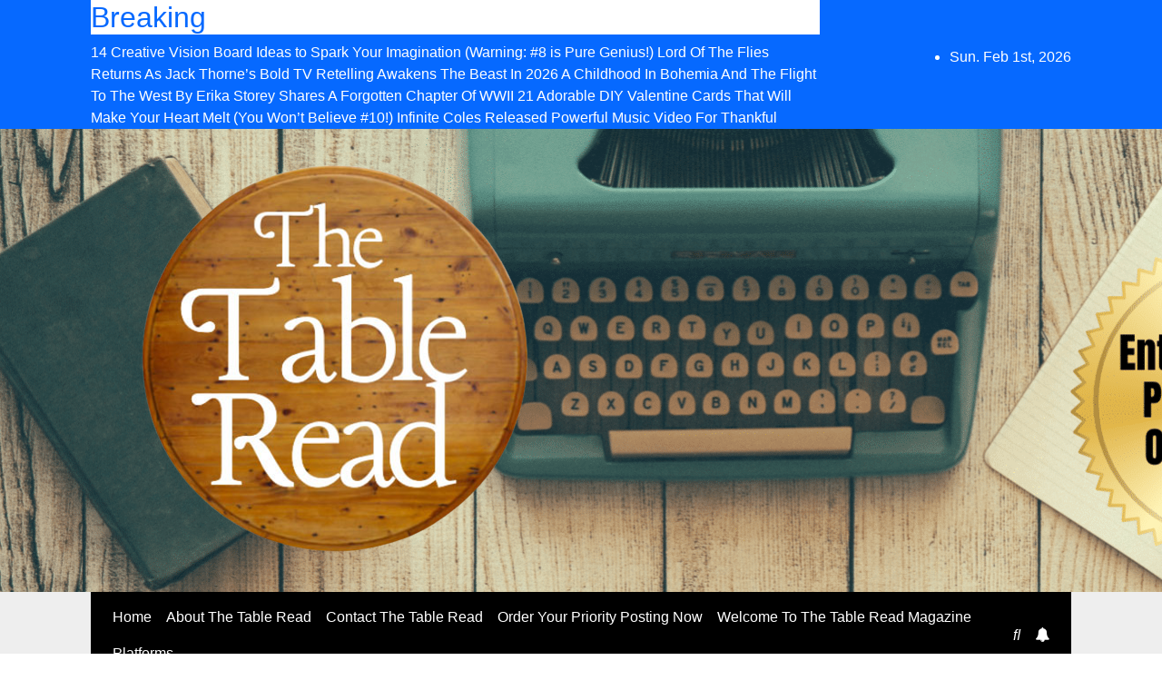

--- FILE ---
content_type: text/html; charset=UTF-8
request_url: https://www.thetablereadmagazine.co.uk/get-to-know-dawn-dugle-author-of-the-pleasure-point-series/
body_size: 37004
content:
<!DOCTYPE html>
<html lang="en-GB" prefix="og: https://ogp.me/ns#">
<head>
<meta charset="UTF-8">
<meta name="viewport" content="width=device-width, initial-scale=1">
<link rel="profile" href="http://gmpg.org/xfn/11">

<!-- Search Engine Optimization by Rank Math - https://rankmath.com/ -->
<title>Get To Know Dawn Dugle, author of The Pleasure Point Series | The Table Read Magazine</title>
<meta name="description" content="On The Table Read, spicy romance author, Dawn Dugle, talks about her new book series, The Pleasure Point series, on our YouTube series."/>
<meta name="robots" content="follow, index, max-snippet:-1, max-video-preview:-1, max-image-preview:large"/>
<link rel="canonical" href="https://www.thetablereadmagazine.co.uk/get-to-know-dawn-dugle-author-of-the-pleasure-point-series/" />
<meta property="og:locale" content="en_GB" />
<meta property="og:type" content="article" />
<meta property="og:title" content="Get To Know Dawn Dugle, Author Of The Pleasure Point Series - The Table Read Magazine" />
<meta property="og:description" content="On The Table Read, spicy romance author, Dawn Dugle, talks about her new book series, The Pleasure Point series, on our YouTube series." />
<meta property="og:url" content="https://www.thetablereadmagazine.co.uk/get-to-know-dawn-dugle-author-of-the-pleasure-point-series/" />
<meta property="og:site_name" content="The Table Read Magazine" />
<meta property="article:publisher" content="http://www.facebook.com/thetablereadmagazine" />
<meta property="article:author" content="www.facebook.com/thetablereadmagazine" />
<meta property="article:tag" content="author" />
<meta property="article:tag" content="author interview" />
<meta property="article:tag" content="Writer" />
<meta property="article:tag" content="Writers Life" />
<meta property="article:tag" content="Writing" />
<meta property="article:tag" content="Writing a book" />
<meta property="article:section" content="Author Interviews" />
<meta property="og:updated_time" content="2022-09-16T10:31:31+01:00" />
<meta property="fb:admins" content="311660370634807" />
<meta property="og:image" content="https://i0.wp.com/www.thetablereadmagazine.co.uk/wp-content/uploads/2022/09/Get-To-Know-Dawn-Dugle-author-of-The-Pleasure-Point-Series-on-The-Table-Read.jpg" />
<meta property="og:image:secure_url" content="https://i0.wp.com/www.thetablereadmagazine.co.uk/wp-content/uploads/2022/09/Get-To-Know-Dawn-Dugle-author-of-The-Pleasure-Point-Series-on-The-Table-Read.jpg" />
<meta property="og:image:width" content="1280" />
<meta property="og:image:height" content="720" />
<meta property="og:image:alt" content="the best creativity magazine in the UK, the best book magazine in the UK, the best arts magazine in the UK, the best entertainment magazine in the UK, the best celebrity magazine in the UK, book marketing UK, book promotion UK, music marketing UK, music promotion UK, film marketing UK, film promotion UK, arts and entertainment magazine, online magazine uk, creativity magazine" />
<meta property="og:image:type" content="image/jpeg" />
<meta property="article:published_time" content="2022-09-16T10:31:26+01:00" />
<meta property="article:modified_time" content="2022-09-16T10:31:31+01:00" />
<meta name="twitter:card" content="summary_large_image" />
<meta name="twitter:title" content="Get To Know Dawn Dugle, Author Of The Pleasure Point Series - The Table Read Magazine" />
<meta name="twitter:description" content="On The Table Read, spicy romance author, Dawn Dugle, talks about her new book series, The Pleasure Point series, on our YouTube series." />
<meta name="twitter:site" content="@the_table_read" />
<meta name="twitter:creator" content="@the_table_read" />
<meta name="twitter:image" content="https://i0.wp.com/www.thetablereadmagazine.co.uk/wp-content/uploads/2022/09/Get-To-Know-Dawn-Dugle-author-of-The-Pleasure-Point-Series-on-The-Table-Read.jpg" />
<meta name="twitter:label1" content="Written by" />
<meta name="twitter:data1" content="JJBarnes" />
<meta name="twitter:label2" content="Time to read" />
<meta name="twitter:data2" content="Less than a minute" />
<script type="application/ld+json" class="rank-math-schema">{"@context":"https://schema.org","@graph":[{"@type":"Organization","@id":"https://www.thetablereadmagazine.co.uk/#organization","name":"Siren Stories","sameAs":["http://www.facebook.com/thetablereadmagazine","https://twitter.com/the_table_read"],"logo":{"@type":"ImageObject","@id":"https://www.thetablereadmagazine.co.uk/#logo","url":"https://www.thetablereadmagazine.co.uk/wp-content/uploads/2022/03/TABLER1-1.png","contentUrl":"https://www.thetablereadmagazine.co.uk/wp-content/uploads/2022/03/TABLER1-1.png","caption":"The Table Read Magazine","inLanguage":"en-GB","width":"500","height":"500"}},{"@type":"WebSite","@id":"https://www.thetablereadmagazine.co.uk/#website","url":"https://www.thetablereadmagazine.co.uk","name":"The Table Read Magazine","alternateName":"TTR","publisher":{"@id":"https://www.thetablereadmagazine.co.uk/#organization"},"inLanguage":"en-GB"},{"@type":"ImageObject","@id":"https://i0.wp.com/www.thetablereadmagazine.co.uk/wp-content/uploads/2022/09/Get-To-Know-Dawn-Dugle-author-of-The-Pleasure-Point-Series-on-The-Table-Read.jpg?fit=1280%2C720&amp;ssl=1","url":"https://i0.wp.com/www.thetablereadmagazine.co.uk/wp-content/uploads/2022/09/Get-To-Know-Dawn-Dugle-author-of-The-Pleasure-Point-Series-on-The-Table-Read.jpg?fit=1280%2C720&amp;ssl=1","width":"1280","height":"720","caption":"the best creativity magazine in the UK, the best book magazine in the UK, the best arts magazine in the UK, the best entertainment magazine in the UK, the best celebrity magazine in the UK, book marketing UK, book promotion UK, music marketing UK, music promotion UK, film marketing UK, film promotion UK, arts and entertainment magazine, online magazine uk, creativity magazine","inLanguage":"en-GB"},{"@type":"BreadcrumbList","@id":"https://www.thetablereadmagazine.co.uk/get-to-know-dawn-dugle-author-of-the-pleasure-point-series/#breadcrumb","itemListElement":[{"@type":"ListItem","position":"1","item":{"@id":"https://www.thetablereadmagazine.co.uk","name":"Home"}},{"@type":"ListItem","position":"2","item":{"@id":"https://www.thetablereadmagazine.co.uk/get-to-know-dawn-dugle-author-of-the-pleasure-point-series/","name":"Get To Know Dawn Dugle, author of The Pleasure Point Series"}}]},{"@type":"WebPage","@id":"https://www.thetablereadmagazine.co.uk/get-to-know-dawn-dugle-author-of-the-pleasure-point-series/#webpage","url":"https://www.thetablereadmagazine.co.uk/get-to-know-dawn-dugle-author-of-the-pleasure-point-series/","name":"Get To Know Dawn Dugle, Author Of The Pleasure Point Series - The Table Read Magazine","datePublished":"2022-09-16T10:31:26+01:00","dateModified":"2022-09-16T10:31:31+01:00","isPartOf":{"@id":"https://www.thetablereadmagazine.co.uk/#website"},"primaryImageOfPage":{"@id":"https://i0.wp.com/www.thetablereadmagazine.co.uk/wp-content/uploads/2022/09/Get-To-Know-Dawn-Dugle-author-of-The-Pleasure-Point-Series-on-The-Table-Read.jpg?fit=1280%2C720&amp;ssl=1"},"inLanguage":"en-GB","breadcrumb":{"@id":"https://www.thetablereadmagazine.co.uk/get-to-know-dawn-dugle-author-of-the-pleasure-point-series/#breadcrumb"}},{"@type":"Person","@id":"https://www.thetablereadmagazine.co.uk/get-to-know-dawn-dugle-author-of-the-pleasure-point-series/#author","name":"JJBarnes","description":"The Table Read is a UK based arts, entertainment and creativity magazine sharing the work of authors, artists, podcasters, filmmakers and more.","image":{"@type":"ImageObject","@id":"https://secure.gravatar.com/avatar/05cbf4ae31391be966e06e4b26c26e30559d4b94295647eda768ca161fc714ad?s=96&amp;d=mm&amp;r=g","url":"https://secure.gravatar.com/avatar/05cbf4ae31391be966e06e4b26c26e30559d4b94295647eda768ca161fc714ad?s=96&amp;d=mm&amp;r=g","caption":"JJBarnes","inLanguage":"en-GB"},"sameAs":["http://www.thetablereadmagazine.co.uk","www.facebook.com/thetablereadmagazine","https://twitter.com/the_table_read"],"worksFor":{"@id":"https://www.thetablereadmagazine.co.uk/#organization"}},{"@type":"BlogPosting","headline":"Get To Know Dawn Dugle, Author Of The Pleasure Point Series - The Table Read Magazine","keywords":"Dawn Dugle","datePublished":"2022-09-16T10:31:26+01:00","dateModified":"2022-09-16T10:31:31+01:00","author":{"@id":"https://www.thetablereadmagazine.co.uk/get-to-know-dawn-dugle-author-of-the-pleasure-point-series/#author","name":"JJBarnes"},"publisher":{"@id":"https://www.thetablereadmagazine.co.uk/#organization"},"description":"On The Table Read, spicy romance author, Dawn Dugle, talks about her new book series, The Pleasure Point series, on our YouTube series.","name":"Get To Know Dawn Dugle, Author Of The Pleasure Point Series - The Table Read Magazine","@id":"https://www.thetablereadmagazine.co.uk/get-to-know-dawn-dugle-author-of-the-pleasure-point-series/#richSnippet","isPartOf":{"@id":"https://www.thetablereadmagazine.co.uk/get-to-know-dawn-dugle-author-of-the-pleasure-point-series/#webpage"},"image":{"@id":"https://i0.wp.com/www.thetablereadmagazine.co.uk/wp-content/uploads/2022/09/Get-To-Know-Dawn-Dugle-author-of-The-Pleasure-Point-Series-on-The-Table-Read.jpg?fit=1280%2C720&amp;ssl=1"},"inLanguage":"en-GB","mainEntityOfPage":{"@id":"https://www.thetablereadmagazine.co.uk/get-to-know-dawn-dugle-author-of-the-pleasure-point-series/#webpage"}}]}</script>
<!-- /Rank Math WordPress SEO plugin -->

<link rel='dns-prefetch' href='//secure.gravatar.com' />
<link rel='dns-prefetch' href='//www.googletagmanager.com' />
<link rel='dns-prefetch' href='//stats.wp.com' />
<link rel='dns-prefetch' href='//fonts.googleapis.com' />
<link rel='dns-prefetch' href='//widgets.wp.com' />
<link rel='dns-prefetch' href='//s0.wp.com' />
<link rel='dns-prefetch' href='//0.gravatar.com' />
<link rel='dns-prefetch' href='//1.gravatar.com' />
<link rel='dns-prefetch' href='//2.gravatar.com' />
<link rel='dns-prefetch' href='//jetpack.wordpress.com' />
<link rel='dns-prefetch' href='//public-api.wordpress.com' />
<link rel='dns-prefetch' href='//pagead2.googlesyndication.com' />
<link rel='preconnect' href='//c0.wp.com' />
<link rel='preconnect' href='//i0.wp.com' />
<link rel="alternate" type="application/rss+xml" title="The Table Read Magazine &raquo; Feed" href="https://www.thetablereadmagazine.co.uk/feed/" />
<link rel="alternate" type="application/rss+xml" title="The Table Read Magazine &raquo; Comments Feed" href="https://www.thetablereadmagazine.co.uk/comments/feed/" />
<link rel="alternate" type="application/rss+xml" title="The Table Read Magazine &raquo; Get To Know Dawn Dugle, author of The Pleasure Point Series Comments Feed" href="https://www.thetablereadmagazine.co.uk/get-to-know-dawn-dugle-author-of-the-pleasure-point-series/feed/" />
<link rel="alternate" title="oEmbed (JSON)" type="application/json+oembed" href="https://www.thetablereadmagazine.co.uk/wp-json/oembed/1.0/embed?url=https%3A%2F%2Fwww.thetablereadmagazine.co.uk%2Fget-to-know-dawn-dugle-author-of-the-pleasure-point-series%2F" />
<link rel="alternate" title="oEmbed (XML)" type="text/xml+oembed" href="https://www.thetablereadmagazine.co.uk/wp-json/oembed/1.0/embed?url=https%3A%2F%2Fwww.thetablereadmagazine.co.uk%2Fget-to-know-dawn-dugle-author-of-the-pleasure-point-series%2F&#038;format=xml" />
<script type="application/ld+json" class="mwseo-schema">
{
    "@context": "https://schema.org",
    "@type": "Article",
    "headline": "Get To Know Dawn Dugle, author of The Pleasure Point Series",
    "description": "On The Table Read, spicy romance author, Dawn Dugle, talks about her new book series, The Pleasure Point series, on our YouTube series.",
    "datePublished": "2022-09-16T10:31:26+01:00",
    "dateModified": "2022-09-16T10:31:31+01:00",
    "author": {
        "@type": "Person",
        "name": "JJBarnes",
        "url": "https://www.thetablereadmagazine.co.uk/author/jjbarnes/"
    },
    "publisher": {
        "@type": "Organization",
        "name": "The Table Read Magazine",
        "url": "https://www.thetablereadmagazine.co.uk",
        "logo": {
            "@type": "ImageObject",
            "url": "https://i0.wp.com/www.thetablereadmagazine.co.uk/wp-content/uploads/2021/06/cropped-cropped-cropped-cropped-Drop-shadow.png?fit=512%2C512&ssl=1"
        }
    },
    "image": "https://i0.wp.com/www.thetablereadmagazine.co.uk/wp-content/uploads/2022/09/Get-To-Know-Dawn-Dugle-author-of-The-Pleasure-Point-Series-on-The-Table-Read.jpg?fit=640%2C360&ssl=1",
    "mainEntityOfPage": {
        "@type": "WebPage",
        "@id": "https://www.thetablereadmagazine.co.uk/get-to-know-dawn-dugle-author-of-the-pleasure-point-series/"
    }
}
</script>
<style id='wp-img-auto-sizes-contain-inline-css'>
img:is([sizes=auto i],[sizes^="auto," i]){contain-intrinsic-size:3000px 1500px}
/*# sourceURL=wp-img-auto-sizes-contain-inline-css */
</style>
<link rel='stylesheet' id='jetpack_related-posts-css' href='https://c0.wp.com/p/jetpack/15.4/modules/related-posts/related-posts.css' media='all' />
<style id='wp-emoji-styles-inline-css'>

	img.wp-smiley, img.emoji {
		display: inline !important;
		border: none !important;
		box-shadow: none !important;
		height: 1em !important;
		width: 1em !important;
		margin: 0 0.07em !important;
		vertical-align: -0.1em !important;
		background: none !important;
		padding: 0 !important;
	}
/*# sourceURL=wp-emoji-styles-inline-css */
</style>
<style id='wp-block-library-inline-css'>
:root{--wp-block-synced-color:#7a00df;--wp-block-synced-color--rgb:122,0,223;--wp-bound-block-color:var(--wp-block-synced-color);--wp-editor-canvas-background:#ddd;--wp-admin-theme-color:#007cba;--wp-admin-theme-color--rgb:0,124,186;--wp-admin-theme-color-darker-10:#006ba1;--wp-admin-theme-color-darker-10--rgb:0,107,160.5;--wp-admin-theme-color-darker-20:#005a87;--wp-admin-theme-color-darker-20--rgb:0,90,135;--wp-admin-border-width-focus:2px}@media (min-resolution:192dpi){:root{--wp-admin-border-width-focus:1.5px}}.wp-element-button{cursor:pointer}:root .has-very-light-gray-background-color{background-color:#eee}:root .has-very-dark-gray-background-color{background-color:#313131}:root .has-very-light-gray-color{color:#eee}:root .has-very-dark-gray-color{color:#313131}:root .has-vivid-green-cyan-to-vivid-cyan-blue-gradient-background{background:linear-gradient(135deg,#00d084,#0693e3)}:root .has-purple-crush-gradient-background{background:linear-gradient(135deg,#34e2e4,#4721fb 50%,#ab1dfe)}:root .has-hazy-dawn-gradient-background{background:linear-gradient(135deg,#faaca8,#dad0ec)}:root .has-subdued-olive-gradient-background{background:linear-gradient(135deg,#fafae1,#67a671)}:root .has-atomic-cream-gradient-background{background:linear-gradient(135deg,#fdd79a,#004a59)}:root .has-nightshade-gradient-background{background:linear-gradient(135deg,#330968,#31cdcf)}:root .has-midnight-gradient-background{background:linear-gradient(135deg,#020381,#2874fc)}:root{--wp--preset--font-size--normal:16px;--wp--preset--font-size--huge:42px}.has-regular-font-size{font-size:1em}.has-larger-font-size{font-size:2.625em}.has-normal-font-size{font-size:var(--wp--preset--font-size--normal)}.has-huge-font-size{font-size:var(--wp--preset--font-size--huge)}.has-text-align-center{text-align:center}.has-text-align-left{text-align:left}.has-text-align-right{text-align:right}.has-fit-text{white-space:nowrap!important}#end-resizable-editor-section{display:none}.aligncenter{clear:both}.items-justified-left{justify-content:flex-start}.items-justified-center{justify-content:center}.items-justified-right{justify-content:flex-end}.items-justified-space-between{justify-content:space-between}.screen-reader-text{border:0;clip-path:inset(50%);height:1px;margin:-1px;overflow:hidden;padding:0;position:absolute;width:1px;word-wrap:normal!important}.screen-reader-text:focus{background-color:#ddd;clip-path:none;color:#444;display:block;font-size:1em;height:auto;left:5px;line-height:normal;padding:15px 23px 14px;text-decoration:none;top:5px;width:auto;z-index:100000}html :where(.has-border-color){border-style:solid}html :where([style*=border-top-color]){border-top-style:solid}html :where([style*=border-right-color]){border-right-style:solid}html :where([style*=border-bottom-color]){border-bottom-style:solid}html :where([style*=border-left-color]){border-left-style:solid}html :where([style*=border-width]){border-style:solid}html :where([style*=border-top-width]){border-top-style:solid}html :where([style*=border-right-width]){border-right-style:solid}html :where([style*=border-bottom-width]){border-bottom-style:solid}html :where([style*=border-left-width]){border-left-style:solid}html :where(img[class*=wp-image-]){height:auto;max-width:100%}:where(figure){margin:0 0 1em}html :where(.is-position-sticky){--wp-admin--admin-bar--position-offset:var(--wp-admin--admin-bar--height,0px)}@media screen and (max-width:600px){html :where(.is-position-sticky){--wp-admin--admin-bar--position-offset:0px}}

/*# sourceURL=wp-block-library-inline-css */
</style><style id='wp-block-button-inline-css'>
.wp-block-button__link{align-content:center;box-sizing:border-box;cursor:pointer;display:inline-block;height:100%;text-align:center;word-break:break-word}.wp-block-button__link.aligncenter{text-align:center}.wp-block-button__link.alignright{text-align:right}:where(.wp-block-button__link){border-radius:9999px;box-shadow:none;padding:calc(.667em + 2px) calc(1.333em + 2px);text-decoration:none}.wp-block-button[style*=text-decoration] .wp-block-button__link{text-decoration:inherit}.wp-block-buttons>.wp-block-button.has-custom-width{max-width:none}.wp-block-buttons>.wp-block-button.has-custom-width .wp-block-button__link{width:100%}.wp-block-buttons>.wp-block-button.has-custom-font-size .wp-block-button__link{font-size:inherit}.wp-block-buttons>.wp-block-button.wp-block-button__width-25{width:calc(25% - var(--wp--style--block-gap, .5em)*.75)}.wp-block-buttons>.wp-block-button.wp-block-button__width-50{width:calc(50% - var(--wp--style--block-gap, .5em)*.5)}.wp-block-buttons>.wp-block-button.wp-block-button__width-75{width:calc(75% - var(--wp--style--block-gap, .5em)*.25)}.wp-block-buttons>.wp-block-button.wp-block-button__width-100{flex-basis:100%;width:100%}.wp-block-buttons.is-vertical>.wp-block-button.wp-block-button__width-25{width:25%}.wp-block-buttons.is-vertical>.wp-block-button.wp-block-button__width-50{width:50%}.wp-block-buttons.is-vertical>.wp-block-button.wp-block-button__width-75{width:75%}.wp-block-button.is-style-squared,.wp-block-button__link.wp-block-button.is-style-squared{border-radius:0}.wp-block-button.no-border-radius,.wp-block-button__link.no-border-radius{border-radius:0!important}:root :where(.wp-block-button .wp-block-button__link.is-style-outline),:root :where(.wp-block-button.is-style-outline>.wp-block-button__link){border:2px solid;padding:.667em 1.333em}:root :where(.wp-block-button .wp-block-button__link.is-style-outline:not(.has-text-color)),:root :where(.wp-block-button.is-style-outline>.wp-block-button__link:not(.has-text-color)){color:currentColor}:root :where(.wp-block-button .wp-block-button__link.is-style-outline:not(.has-background)),:root :where(.wp-block-button.is-style-outline>.wp-block-button__link:not(.has-background)){background-color:initial;background-image:none}
/*# sourceURL=https://c0.wp.com/c/6.9/wp-includes/blocks/button/style.min.css */
</style>
<style id='wp-block-heading-inline-css'>
h1:where(.wp-block-heading).has-background,h2:where(.wp-block-heading).has-background,h3:where(.wp-block-heading).has-background,h4:where(.wp-block-heading).has-background,h5:where(.wp-block-heading).has-background,h6:where(.wp-block-heading).has-background{padding:1.25em 2.375em}h1.has-text-align-left[style*=writing-mode]:where([style*=vertical-lr]),h1.has-text-align-right[style*=writing-mode]:where([style*=vertical-rl]),h2.has-text-align-left[style*=writing-mode]:where([style*=vertical-lr]),h2.has-text-align-right[style*=writing-mode]:where([style*=vertical-rl]),h3.has-text-align-left[style*=writing-mode]:where([style*=vertical-lr]),h3.has-text-align-right[style*=writing-mode]:where([style*=vertical-rl]),h4.has-text-align-left[style*=writing-mode]:where([style*=vertical-lr]),h4.has-text-align-right[style*=writing-mode]:where([style*=vertical-rl]),h5.has-text-align-left[style*=writing-mode]:where([style*=vertical-lr]),h5.has-text-align-right[style*=writing-mode]:where([style*=vertical-rl]),h6.has-text-align-left[style*=writing-mode]:where([style*=vertical-lr]),h6.has-text-align-right[style*=writing-mode]:where([style*=vertical-rl]){rotate:180deg}
/*# sourceURL=https://c0.wp.com/c/6.9/wp-includes/blocks/heading/style.min.css */
</style>
<style id='wp-block-image-inline-css'>
.wp-block-image>a,.wp-block-image>figure>a{display:inline-block}.wp-block-image img{box-sizing:border-box;height:auto;max-width:100%;vertical-align:bottom}@media not (prefers-reduced-motion){.wp-block-image img.hide{visibility:hidden}.wp-block-image img.show{animation:show-content-image .4s}}.wp-block-image[style*=border-radius] img,.wp-block-image[style*=border-radius]>a{border-radius:inherit}.wp-block-image.has-custom-border img{box-sizing:border-box}.wp-block-image.aligncenter{text-align:center}.wp-block-image.alignfull>a,.wp-block-image.alignwide>a{width:100%}.wp-block-image.alignfull img,.wp-block-image.alignwide img{height:auto;width:100%}.wp-block-image .aligncenter,.wp-block-image .alignleft,.wp-block-image .alignright,.wp-block-image.aligncenter,.wp-block-image.alignleft,.wp-block-image.alignright{display:table}.wp-block-image .aligncenter>figcaption,.wp-block-image .alignleft>figcaption,.wp-block-image .alignright>figcaption,.wp-block-image.aligncenter>figcaption,.wp-block-image.alignleft>figcaption,.wp-block-image.alignright>figcaption{caption-side:bottom;display:table-caption}.wp-block-image .alignleft{float:left;margin:.5em 1em .5em 0}.wp-block-image .alignright{float:right;margin:.5em 0 .5em 1em}.wp-block-image .aligncenter{margin-left:auto;margin-right:auto}.wp-block-image :where(figcaption){margin-bottom:1em;margin-top:.5em}.wp-block-image.is-style-circle-mask img{border-radius:9999px}@supports ((-webkit-mask-image:none) or (mask-image:none)) or (-webkit-mask-image:none){.wp-block-image.is-style-circle-mask img{border-radius:0;-webkit-mask-image:url('data:image/svg+xml;utf8,<svg viewBox="0 0 100 100" xmlns="http://www.w3.org/2000/svg"><circle cx="50" cy="50" r="50"/></svg>');mask-image:url('data:image/svg+xml;utf8,<svg viewBox="0 0 100 100" xmlns="http://www.w3.org/2000/svg"><circle cx="50" cy="50" r="50"/></svg>');mask-mode:alpha;-webkit-mask-position:center;mask-position:center;-webkit-mask-repeat:no-repeat;mask-repeat:no-repeat;-webkit-mask-size:contain;mask-size:contain}}:root :where(.wp-block-image.is-style-rounded img,.wp-block-image .is-style-rounded img){border-radius:9999px}.wp-block-image figure{margin:0}.wp-lightbox-container{display:flex;flex-direction:column;position:relative}.wp-lightbox-container img{cursor:zoom-in}.wp-lightbox-container img:hover+button{opacity:1}.wp-lightbox-container button{align-items:center;backdrop-filter:blur(16px) saturate(180%);background-color:#5a5a5a40;border:none;border-radius:4px;cursor:zoom-in;display:flex;height:20px;justify-content:center;opacity:0;padding:0;position:absolute;right:16px;text-align:center;top:16px;width:20px;z-index:100}@media not (prefers-reduced-motion){.wp-lightbox-container button{transition:opacity .2s ease}}.wp-lightbox-container button:focus-visible{outline:3px auto #5a5a5a40;outline:3px auto -webkit-focus-ring-color;outline-offset:3px}.wp-lightbox-container button:hover{cursor:pointer;opacity:1}.wp-lightbox-container button:focus{opacity:1}.wp-lightbox-container button:focus,.wp-lightbox-container button:hover,.wp-lightbox-container button:not(:hover):not(:active):not(.has-background){background-color:#5a5a5a40;border:none}.wp-lightbox-overlay{box-sizing:border-box;cursor:zoom-out;height:100vh;left:0;overflow:hidden;position:fixed;top:0;visibility:hidden;width:100%;z-index:100000}.wp-lightbox-overlay .close-button{align-items:center;cursor:pointer;display:flex;justify-content:center;min-height:40px;min-width:40px;padding:0;position:absolute;right:calc(env(safe-area-inset-right) + 16px);top:calc(env(safe-area-inset-top) + 16px);z-index:5000000}.wp-lightbox-overlay .close-button:focus,.wp-lightbox-overlay .close-button:hover,.wp-lightbox-overlay .close-button:not(:hover):not(:active):not(.has-background){background:none;border:none}.wp-lightbox-overlay .lightbox-image-container{height:var(--wp--lightbox-container-height);left:50%;overflow:hidden;position:absolute;top:50%;transform:translate(-50%,-50%);transform-origin:top left;width:var(--wp--lightbox-container-width);z-index:9999999999}.wp-lightbox-overlay .wp-block-image{align-items:center;box-sizing:border-box;display:flex;height:100%;justify-content:center;margin:0;position:relative;transform-origin:0 0;width:100%;z-index:3000000}.wp-lightbox-overlay .wp-block-image img{height:var(--wp--lightbox-image-height);min-height:var(--wp--lightbox-image-height);min-width:var(--wp--lightbox-image-width);width:var(--wp--lightbox-image-width)}.wp-lightbox-overlay .wp-block-image figcaption{display:none}.wp-lightbox-overlay button{background:none;border:none}.wp-lightbox-overlay .scrim{background-color:#fff;height:100%;opacity:.9;position:absolute;width:100%;z-index:2000000}.wp-lightbox-overlay.active{visibility:visible}@media not (prefers-reduced-motion){.wp-lightbox-overlay.active{animation:turn-on-visibility .25s both}.wp-lightbox-overlay.active img{animation:turn-on-visibility .35s both}.wp-lightbox-overlay.show-closing-animation:not(.active){animation:turn-off-visibility .35s both}.wp-lightbox-overlay.show-closing-animation:not(.active) img{animation:turn-off-visibility .25s both}.wp-lightbox-overlay.zoom.active{animation:none;opacity:1;visibility:visible}.wp-lightbox-overlay.zoom.active .lightbox-image-container{animation:lightbox-zoom-in .4s}.wp-lightbox-overlay.zoom.active .lightbox-image-container img{animation:none}.wp-lightbox-overlay.zoom.active .scrim{animation:turn-on-visibility .4s forwards}.wp-lightbox-overlay.zoom.show-closing-animation:not(.active){animation:none}.wp-lightbox-overlay.zoom.show-closing-animation:not(.active) .lightbox-image-container{animation:lightbox-zoom-out .4s}.wp-lightbox-overlay.zoom.show-closing-animation:not(.active) .lightbox-image-container img{animation:none}.wp-lightbox-overlay.zoom.show-closing-animation:not(.active) .scrim{animation:turn-off-visibility .4s forwards}}@keyframes show-content-image{0%{visibility:hidden}99%{visibility:hidden}to{visibility:visible}}@keyframes turn-on-visibility{0%{opacity:0}to{opacity:1}}@keyframes turn-off-visibility{0%{opacity:1;visibility:visible}99%{opacity:0;visibility:visible}to{opacity:0;visibility:hidden}}@keyframes lightbox-zoom-in{0%{transform:translate(calc((-100vw + var(--wp--lightbox-scrollbar-width))/2 + var(--wp--lightbox-initial-left-position)),calc(-50vh + var(--wp--lightbox-initial-top-position))) scale(var(--wp--lightbox-scale))}to{transform:translate(-50%,-50%) scale(1)}}@keyframes lightbox-zoom-out{0%{transform:translate(-50%,-50%) scale(1);visibility:visible}99%{visibility:visible}to{transform:translate(calc((-100vw + var(--wp--lightbox-scrollbar-width))/2 + var(--wp--lightbox-initial-left-position)),calc(-50vh + var(--wp--lightbox-initial-top-position))) scale(var(--wp--lightbox-scale));visibility:hidden}}
/*# sourceURL=https://c0.wp.com/c/6.9/wp-includes/blocks/image/style.min.css */
</style>
<style id='wp-block-image-theme-inline-css'>
:root :where(.wp-block-image figcaption){color:#555;font-size:13px;text-align:center}.is-dark-theme :root :where(.wp-block-image figcaption){color:#ffffffa6}.wp-block-image{margin:0 0 1em}
/*# sourceURL=https://c0.wp.com/c/6.9/wp-includes/blocks/image/theme.min.css */
</style>
<style id='wp-block-buttons-inline-css'>
.wp-block-buttons{box-sizing:border-box}.wp-block-buttons.is-vertical{flex-direction:column}.wp-block-buttons.is-vertical>.wp-block-button:last-child{margin-bottom:0}.wp-block-buttons>.wp-block-button{display:inline-block;margin:0}.wp-block-buttons.is-content-justification-left{justify-content:flex-start}.wp-block-buttons.is-content-justification-left.is-vertical{align-items:flex-start}.wp-block-buttons.is-content-justification-center{justify-content:center}.wp-block-buttons.is-content-justification-center.is-vertical{align-items:center}.wp-block-buttons.is-content-justification-right{justify-content:flex-end}.wp-block-buttons.is-content-justification-right.is-vertical{align-items:flex-end}.wp-block-buttons.is-content-justification-space-between{justify-content:space-between}.wp-block-buttons.aligncenter{text-align:center}.wp-block-buttons:not(.is-content-justification-space-between,.is-content-justification-right,.is-content-justification-left,.is-content-justification-center) .wp-block-button.aligncenter{margin-left:auto;margin-right:auto;width:100%}.wp-block-buttons[style*=text-decoration] .wp-block-button,.wp-block-buttons[style*=text-decoration] .wp-block-button__link{text-decoration:inherit}.wp-block-buttons.has-custom-font-size .wp-block-button__link{font-size:inherit}.wp-block-buttons .wp-block-button__link{width:100%}.wp-block-button.aligncenter{text-align:center}
/*# sourceURL=https://c0.wp.com/c/6.9/wp-includes/blocks/buttons/style.min.css */
</style>
<style id='wp-block-embed-inline-css'>
.wp-block-embed.alignleft,.wp-block-embed.alignright,.wp-block[data-align=left]>[data-type="core/embed"],.wp-block[data-align=right]>[data-type="core/embed"]{max-width:360px;width:100%}.wp-block-embed.alignleft .wp-block-embed__wrapper,.wp-block-embed.alignright .wp-block-embed__wrapper,.wp-block[data-align=left]>[data-type="core/embed"] .wp-block-embed__wrapper,.wp-block[data-align=right]>[data-type="core/embed"] .wp-block-embed__wrapper{min-width:280px}.wp-block-cover .wp-block-embed{min-height:240px;min-width:320px}.wp-block-embed{overflow-wrap:break-word}.wp-block-embed :where(figcaption){margin-bottom:1em;margin-top:.5em}.wp-block-embed iframe{max-width:100%}.wp-block-embed__wrapper{position:relative}.wp-embed-responsive .wp-has-aspect-ratio .wp-block-embed__wrapper:before{content:"";display:block;padding-top:50%}.wp-embed-responsive .wp-has-aspect-ratio iframe{bottom:0;height:100%;left:0;position:absolute;right:0;top:0;width:100%}.wp-embed-responsive .wp-embed-aspect-21-9 .wp-block-embed__wrapper:before{padding-top:42.85%}.wp-embed-responsive .wp-embed-aspect-18-9 .wp-block-embed__wrapper:before{padding-top:50%}.wp-embed-responsive .wp-embed-aspect-16-9 .wp-block-embed__wrapper:before{padding-top:56.25%}.wp-embed-responsive .wp-embed-aspect-4-3 .wp-block-embed__wrapper:before{padding-top:75%}.wp-embed-responsive .wp-embed-aspect-1-1 .wp-block-embed__wrapper:before{padding-top:100%}.wp-embed-responsive .wp-embed-aspect-9-16 .wp-block-embed__wrapper:before{padding-top:177.77%}.wp-embed-responsive .wp-embed-aspect-1-2 .wp-block-embed__wrapper:before{padding-top:200%}
/*# sourceURL=https://c0.wp.com/c/6.9/wp-includes/blocks/embed/style.min.css */
</style>
<style id='wp-block-embed-theme-inline-css'>
.wp-block-embed :where(figcaption){color:#555;font-size:13px;text-align:center}.is-dark-theme .wp-block-embed :where(figcaption){color:#ffffffa6}.wp-block-embed{margin:0 0 1em}
/*# sourceURL=https://c0.wp.com/c/6.9/wp-includes/blocks/embed/theme.min.css */
</style>
<style id='wp-block-paragraph-inline-css'>
.is-small-text{font-size:.875em}.is-regular-text{font-size:1em}.is-large-text{font-size:2.25em}.is-larger-text{font-size:3em}.has-drop-cap:not(:focus):first-letter{float:left;font-size:8.4em;font-style:normal;font-weight:100;line-height:.68;margin:.05em .1em 0 0;text-transform:uppercase}body.rtl .has-drop-cap:not(:focus):first-letter{float:none;margin-left:.1em}p.has-drop-cap.has-background{overflow:hidden}:root :where(p.has-background){padding:1.25em 2.375em}:where(p.has-text-color:not(.has-link-color)) a{color:inherit}p.has-text-align-left[style*="writing-mode:vertical-lr"],p.has-text-align-right[style*="writing-mode:vertical-rl"]{rotate:180deg}
/*# sourceURL=https://c0.wp.com/c/6.9/wp-includes/blocks/paragraph/style.min.css */
</style>
<style id='wp-block-social-links-inline-css'>
.wp-block-social-links{background:none;box-sizing:border-box;margin-left:0;padding-left:0;padding-right:0;text-indent:0}.wp-block-social-links .wp-social-link a,.wp-block-social-links .wp-social-link a:hover{border-bottom:0;box-shadow:none;text-decoration:none}.wp-block-social-links .wp-social-link svg{height:1em;width:1em}.wp-block-social-links .wp-social-link span:not(.screen-reader-text){font-size:.65em;margin-left:.5em;margin-right:.5em}.wp-block-social-links.has-small-icon-size{font-size:16px}.wp-block-social-links,.wp-block-social-links.has-normal-icon-size{font-size:24px}.wp-block-social-links.has-large-icon-size{font-size:36px}.wp-block-social-links.has-huge-icon-size{font-size:48px}.wp-block-social-links.aligncenter{display:flex;justify-content:center}.wp-block-social-links.alignright{justify-content:flex-end}.wp-block-social-link{border-radius:9999px;display:block}@media not (prefers-reduced-motion){.wp-block-social-link{transition:transform .1s ease}}.wp-block-social-link{height:auto}.wp-block-social-link a{align-items:center;display:flex;line-height:0}.wp-block-social-link:hover{transform:scale(1.1)}.wp-block-social-links .wp-block-social-link.wp-social-link{display:inline-block;margin:0;padding:0}.wp-block-social-links .wp-block-social-link.wp-social-link .wp-block-social-link-anchor,.wp-block-social-links .wp-block-social-link.wp-social-link .wp-block-social-link-anchor svg,.wp-block-social-links .wp-block-social-link.wp-social-link .wp-block-social-link-anchor:active,.wp-block-social-links .wp-block-social-link.wp-social-link .wp-block-social-link-anchor:hover,.wp-block-social-links .wp-block-social-link.wp-social-link .wp-block-social-link-anchor:visited{color:currentColor;fill:currentColor}:where(.wp-block-social-links:not(.is-style-logos-only)) .wp-social-link{background-color:#f0f0f0;color:#444}:where(.wp-block-social-links:not(.is-style-logos-only)) .wp-social-link-amazon{background-color:#f90;color:#fff}:where(.wp-block-social-links:not(.is-style-logos-only)) .wp-social-link-bandcamp{background-color:#1ea0c3;color:#fff}:where(.wp-block-social-links:not(.is-style-logos-only)) .wp-social-link-behance{background-color:#0757fe;color:#fff}:where(.wp-block-social-links:not(.is-style-logos-only)) .wp-social-link-bluesky{background-color:#0a7aff;color:#fff}:where(.wp-block-social-links:not(.is-style-logos-only)) .wp-social-link-codepen{background-color:#1e1f26;color:#fff}:where(.wp-block-social-links:not(.is-style-logos-only)) .wp-social-link-deviantart{background-color:#02e49b;color:#fff}:where(.wp-block-social-links:not(.is-style-logos-only)) .wp-social-link-discord{background-color:#5865f2;color:#fff}:where(.wp-block-social-links:not(.is-style-logos-only)) .wp-social-link-dribbble{background-color:#e94c89;color:#fff}:where(.wp-block-social-links:not(.is-style-logos-only)) .wp-social-link-dropbox{background-color:#4280ff;color:#fff}:where(.wp-block-social-links:not(.is-style-logos-only)) .wp-social-link-etsy{background-color:#f45800;color:#fff}:where(.wp-block-social-links:not(.is-style-logos-only)) .wp-social-link-facebook{background-color:#0866ff;color:#fff}:where(.wp-block-social-links:not(.is-style-logos-only)) .wp-social-link-fivehundredpx{background-color:#000;color:#fff}:where(.wp-block-social-links:not(.is-style-logos-only)) .wp-social-link-flickr{background-color:#0461dd;color:#fff}:where(.wp-block-social-links:not(.is-style-logos-only)) .wp-social-link-foursquare{background-color:#e65678;color:#fff}:where(.wp-block-social-links:not(.is-style-logos-only)) .wp-social-link-github{background-color:#24292d;color:#fff}:where(.wp-block-social-links:not(.is-style-logos-only)) .wp-social-link-goodreads{background-color:#eceadd;color:#382110}:where(.wp-block-social-links:not(.is-style-logos-only)) .wp-social-link-google{background-color:#ea4434;color:#fff}:where(.wp-block-social-links:not(.is-style-logos-only)) .wp-social-link-gravatar{background-color:#1d4fc4;color:#fff}:where(.wp-block-social-links:not(.is-style-logos-only)) .wp-social-link-instagram{background-color:#f00075;color:#fff}:where(.wp-block-social-links:not(.is-style-logos-only)) .wp-social-link-lastfm{background-color:#e21b24;color:#fff}:where(.wp-block-social-links:not(.is-style-logos-only)) .wp-social-link-linkedin{background-color:#0d66c2;color:#fff}:where(.wp-block-social-links:not(.is-style-logos-only)) .wp-social-link-mastodon{background-color:#3288d4;color:#fff}:where(.wp-block-social-links:not(.is-style-logos-only)) .wp-social-link-medium{background-color:#000;color:#fff}:where(.wp-block-social-links:not(.is-style-logos-only)) .wp-social-link-meetup{background-color:#f6405f;color:#fff}:where(.wp-block-social-links:not(.is-style-logos-only)) .wp-social-link-patreon{background-color:#000;color:#fff}:where(.wp-block-social-links:not(.is-style-logos-only)) .wp-social-link-pinterest{background-color:#e60122;color:#fff}:where(.wp-block-social-links:not(.is-style-logos-only)) .wp-social-link-pocket{background-color:#ef4155;color:#fff}:where(.wp-block-social-links:not(.is-style-logos-only)) .wp-social-link-reddit{background-color:#ff4500;color:#fff}:where(.wp-block-social-links:not(.is-style-logos-only)) .wp-social-link-skype{background-color:#0478d7;color:#fff}:where(.wp-block-social-links:not(.is-style-logos-only)) .wp-social-link-snapchat{background-color:#fefc00;color:#fff;stroke:#000}:where(.wp-block-social-links:not(.is-style-logos-only)) .wp-social-link-soundcloud{background-color:#ff5600;color:#fff}:where(.wp-block-social-links:not(.is-style-logos-only)) .wp-social-link-spotify{background-color:#1bd760;color:#fff}:where(.wp-block-social-links:not(.is-style-logos-only)) .wp-social-link-telegram{background-color:#2aabee;color:#fff}:where(.wp-block-social-links:not(.is-style-logos-only)) .wp-social-link-threads{background-color:#000;color:#fff}:where(.wp-block-social-links:not(.is-style-logos-only)) .wp-social-link-tiktok{background-color:#000;color:#fff}:where(.wp-block-social-links:not(.is-style-logos-only)) .wp-social-link-tumblr{background-color:#011835;color:#fff}:where(.wp-block-social-links:not(.is-style-logos-only)) .wp-social-link-twitch{background-color:#6440a4;color:#fff}:where(.wp-block-social-links:not(.is-style-logos-only)) .wp-social-link-twitter{background-color:#1da1f2;color:#fff}:where(.wp-block-social-links:not(.is-style-logos-only)) .wp-social-link-vimeo{background-color:#1eb7ea;color:#fff}:where(.wp-block-social-links:not(.is-style-logos-only)) .wp-social-link-vk{background-color:#4680c2;color:#fff}:where(.wp-block-social-links:not(.is-style-logos-only)) .wp-social-link-wordpress{background-color:#3499cd;color:#fff}:where(.wp-block-social-links:not(.is-style-logos-only)) .wp-social-link-whatsapp{background-color:#25d366;color:#fff}:where(.wp-block-social-links:not(.is-style-logos-only)) .wp-social-link-x{background-color:#000;color:#fff}:where(.wp-block-social-links:not(.is-style-logos-only)) .wp-social-link-yelp{background-color:#d32422;color:#fff}:where(.wp-block-social-links:not(.is-style-logos-only)) .wp-social-link-youtube{background-color:red;color:#fff}:where(.wp-block-social-links.is-style-logos-only) .wp-social-link{background:none}:where(.wp-block-social-links.is-style-logos-only) .wp-social-link svg{height:1.25em;width:1.25em}:where(.wp-block-social-links.is-style-logos-only) .wp-social-link-amazon{color:#f90}:where(.wp-block-social-links.is-style-logos-only) .wp-social-link-bandcamp{color:#1ea0c3}:where(.wp-block-social-links.is-style-logos-only) .wp-social-link-behance{color:#0757fe}:where(.wp-block-social-links.is-style-logos-only) .wp-social-link-bluesky{color:#0a7aff}:where(.wp-block-social-links.is-style-logos-only) .wp-social-link-codepen{color:#1e1f26}:where(.wp-block-social-links.is-style-logos-only) .wp-social-link-deviantart{color:#02e49b}:where(.wp-block-social-links.is-style-logos-only) .wp-social-link-discord{color:#5865f2}:where(.wp-block-social-links.is-style-logos-only) .wp-social-link-dribbble{color:#e94c89}:where(.wp-block-social-links.is-style-logos-only) .wp-social-link-dropbox{color:#4280ff}:where(.wp-block-social-links.is-style-logos-only) .wp-social-link-etsy{color:#f45800}:where(.wp-block-social-links.is-style-logos-only) .wp-social-link-facebook{color:#0866ff}:where(.wp-block-social-links.is-style-logos-only) .wp-social-link-fivehundredpx{color:#000}:where(.wp-block-social-links.is-style-logos-only) .wp-social-link-flickr{color:#0461dd}:where(.wp-block-social-links.is-style-logos-only) .wp-social-link-foursquare{color:#e65678}:where(.wp-block-social-links.is-style-logos-only) .wp-social-link-github{color:#24292d}:where(.wp-block-social-links.is-style-logos-only) .wp-social-link-goodreads{color:#382110}:where(.wp-block-social-links.is-style-logos-only) .wp-social-link-google{color:#ea4434}:where(.wp-block-social-links.is-style-logos-only) .wp-social-link-gravatar{color:#1d4fc4}:where(.wp-block-social-links.is-style-logos-only) .wp-social-link-instagram{color:#f00075}:where(.wp-block-social-links.is-style-logos-only) .wp-social-link-lastfm{color:#e21b24}:where(.wp-block-social-links.is-style-logos-only) .wp-social-link-linkedin{color:#0d66c2}:where(.wp-block-social-links.is-style-logos-only) .wp-social-link-mastodon{color:#3288d4}:where(.wp-block-social-links.is-style-logos-only) .wp-social-link-medium{color:#000}:where(.wp-block-social-links.is-style-logos-only) .wp-social-link-meetup{color:#f6405f}:where(.wp-block-social-links.is-style-logos-only) .wp-social-link-patreon{color:#000}:where(.wp-block-social-links.is-style-logos-only) .wp-social-link-pinterest{color:#e60122}:where(.wp-block-social-links.is-style-logos-only) .wp-social-link-pocket{color:#ef4155}:where(.wp-block-social-links.is-style-logos-only) .wp-social-link-reddit{color:#ff4500}:where(.wp-block-social-links.is-style-logos-only) .wp-social-link-skype{color:#0478d7}:where(.wp-block-social-links.is-style-logos-only) .wp-social-link-snapchat{color:#fff;stroke:#000}:where(.wp-block-social-links.is-style-logos-only) .wp-social-link-soundcloud{color:#ff5600}:where(.wp-block-social-links.is-style-logos-only) .wp-social-link-spotify{color:#1bd760}:where(.wp-block-social-links.is-style-logos-only) .wp-social-link-telegram{color:#2aabee}:where(.wp-block-social-links.is-style-logos-only) .wp-social-link-threads{color:#000}:where(.wp-block-social-links.is-style-logos-only) .wp-social-link-tiktok{color:#000}:where(.wp-block-social-links.is-style-logos-only) .wp-social-link-tumblr{color:#011835}:where(.wp-block-social-links.is-style-logos-only) .wp-social-link-twitch{color:#6440a4}:where(.wp-block-social-links.is-style-logos-only) .wp-social-link-twitter{color:#1da1f2}:where(.wp-block-social-links.is-style-logos-only) .wp-social-link-vimeo{color:#1eb7ea}:where(.wp-block-social-links.is-style-logos-only) .wp-social-link-vk{color:#4680c2}:where(.wp-block-social-links.is-style-logos-only) .wp-social-link-whatsapp{color:#25d366}:where(.wp-block-social-links.is-style-logos-only) .wp-social-link-wordpress{color:#3499cd}:where(.wp-block-social-links.is-style-logos-only) .wp-social-link-x{color:#000}:where(.wp-block-social-links.is-style-logos-only) .wp-social-link-yelp{color:#d32422}:where(.wp-block-social-links.is-style-logos-only) .wp-social-link-youtube{color:red}.wp-block-social-links.is-style-pill-shape .wp-social-link{width:auto}:root :where(.wp-block-social-links .wp-social-link a){padding:.25em}:root :where(.wp-block-social-links.is-style-logos-only .wp-social-link a){padding:0}:root :where(.wp-block-social-links.is-style-pill-shape .wp-social-link a){padding-left:.6666666667em;padding-right:.6666666667em}.wp-block-social-links:not(.has-icon-color):not(.has-icon-background-color) .wp-social-link-snapchat .wp-block-social-link-label{color:#000}
/*# sourceURL=https://c0.wp.com/c/6.9/wp-includes/blocks/social-links/style.min.css */
</style>
<style id='global-styles-inline-css'>
:root{--wp--preset--aspect-ratio--square: 1;--wp--preset--aspect-ratio--4-3: 4/3;--wp--preset--aspect-ratio--3-4: 3/4;--wp--preset--aspect-ratio--3-2: 3/2;--wp--preset--aspect-ratio--2-3: 2/3;--wp--preset--aspect-ratio--16-9: 16/9;--wp--preset--aspect-ratio--9-16: 9/16;--wp--preset--color--black: #000000;--wp--preset--color--cyan-bluish-gray: #abb8c3;--wp--preset--color--white: #ffffff;--wp--preset--color--pale-pink: #f78da7;--wp--preset--color--vivid-red: #cf2e2e;--wp--preset--color--luminous-vivid-orange: #ff6900;--wp--preset--color--luminous-vivid-amber: #fcb900;--wp--preset--color--light-green-cyan: #7bdcb5;--wp--preset--color--vivid-green-cyan: #00d084;--wp--preset--color--pale-cyan-blue: #8ed1fc;--wp--preset--color--vivid-cyan-blue: #0693e3;--wp--preset--color--vivid-purple: #9b51e0;--wp--preset--gradient--vivid-cyan-blue-to-vivid-purple: linear-gradient(135deg,rgb(6,147,227) 0%,rgb(155,81,224) 100%);--wp--preset--gradient--light-green-cyan-to-vivid-green-cyan: linear-gradient(135deg,rgb(122,220,180) 0%,rgb(0,208,130) 100%);--wp--preset--gradient--luminous-vivid-amber-to-luminous-vivid-orange: linear-gradient(135deg,rgb(252,185,0) 0%,rgb(255,105,0) 100%);--wp--preset--gradient--luminous-vivid-orange-to-vivid-red: linear-gradient(135deg,rgb(255,105,0) 0%,rgb(207,46,46) 100%);--wp--preset--gradient--very-light-gray-to-cyan-bluish-gray: linear-gradient(135deg,rgb(238,238,238) 0%,rgb(169,184,195) 100%);--wp--preset--gradient--cool-to-warm-spectrum: linear-gradient(135deg,rgb(74,234,220) 0%,rgb(151,120,209) 20%,rgb(207,42,186) 40%,rgb(238,44,130) 60%,rgb(251,105,98) 80%,rgb(254,248,76) 100%);--wp--preset--gradient--blush-light-purple: linear-gradient(135deg,rgb(255,206,236) 0%,rgb(152,150,240) 100%);--wp--preset--gradient--blush-bordeaux: linear-gradient(135deg,rgb(254,205,165) 0%,rgb(254,45,45) 50%,rgb(107,0,62) 100%);--wp--preset--gradient--luminous-dusk: linear-gradient(135deg,rgb(255,203,112) 0%,rgb(199,81,192) 50%,rgb(65,88,208) 100%);--wp--preset--gradient--pale-ocean: linear-gradient(135deg,rgb(255,245,203) 0%,rgb(182,227,212) 50%,rgb(51,167,181) 100%);--wp--preset--gradient--electric-grass: linear-gradient(135deg,rgb(202,248,128) 0%,rgb(113,206,126) 100%);--wp--preset--gradient--midnight: linear-gradient(135deg,rgb(2,3,129) 0%,rgb(40,116,252) 100%);--wp--preset--font-size--small: 13px;--wp--preset--font-size--medium: 20px;--wp--preset--font-size--large: 36px;--wp--preset--font-size--x-large: 42px;--wp--preset--spacing--20: 0.44rem;--wp--preset--spacing--30: 0.67rem;--wp--preset--spacing--40: 1rem;--wp--preset--spacing--50: 1.5rem;--wp--preset--spacing--60: 2.25rem;--wp--preset--spacing--70: 3.38rem;--wp--preset--spacing--80: 5.06rem;--wp--preset--shadow--natural: 6px 6px 9px rgba(0, 0, 0, 0.2);--wp--preset--shadow--deep: 12px 12px 50px rgba(0, 0, 0, 0.4);--wp--preset--shadow--sharp: 6px 6px 0px rgba(0, 0, 0, 0.2);--wp--preset--shadow--outlined: 6px 6px 0px -3px rgb(255, 255, 255), 6px 6px rgb(0, 0, 0);--wp--preset--shadow--crisp: 6px 6px 0px rgb(0, 0, 0);}:root :where(.is-layout-flow) > :first-child{margin-block-start: 0;}:root :where(.is-layout-flow) > :last-child{margin-block-end: 0;}:root :where(.is-layout-flow) > *{margin-block-start: 24px;margin-block-end: 0;}:root :where(.is-layout-constrained) > :first-child{margin-block-start: 0;}:root :where(.is-layout-constrained) > :last-child{margin-block-end: 0;}:root :where(.is-layout-constrained) > *{margin-block-start: 24px;margin-block-end: 0;}:root :where(.is-layout-flex){gap: 24px;}:root :where(.is-layout-grid){gap: 24px;}body .is-layout-flex{display: flex;}.is-layout-flex{flex-wrap: wrap;align-items: center;}.is-layout-flex > :is(*, div){margin: 0;}body .is-layout-grid{display: grid;}.is-layout-grid > :is(*, div){margin: 0;}.has-black-color{color: var(--wp--preset--color--black) !important;}.has-cyan-bluish-gray-color{color: var(--wp--preset--color--cyan-bluish-gray) !important;}.has-white-color{color: var(--wp--preset--color--white) !important;}.has-pale-pink-color{color: var(--wp--preset--color--pale-pink) !important;}.has-vivid-red-color{color: var(--wp--preset--color--vivid-red) !important;}.has-luminous-vivid-orange-color{color: var(--wp--preset--color--luminous-vivid-orange) !important;}.has-luminous-vivid-amber-color{color: var(--wp--preset--color--luminous-vivid-amber) !important;}.has-light-green-cyan-color{color: var(--wp--preset--color--light-green-cyan) !important;}.has-vivid-green-cyan-color{color: var(--wp--preset--color--vivid-green-cyan) !important;}.has-pale-cyan-blue-color{color: var(--wp--preset--color--pale-cyan-blue) !important;}.has-vivid-cyan-blue-color{color: var(--wp--preset--color--vivid-cyan-blue) !important;}.has-vivid-purple-color{color: var(--wp--preset--color--vivid-purple) !important;}.has-black-background-color{background-color: var(--wp--preset--color--black) !important;}.has-cyan-bluish-gray-background-color{background-color: var(--wp--preset--color--cyan-bluish-gray) !important;}.has-white-background-color{background-color: var(--wp--preset--color--white) !important;}.has-pale-pink-background-color{background-color: var(--wp--preset--color--pale-pink) !important;}.has-vivid-red-background-color{background-color: var(--wp--preset--color--vivid-red) !important;}.has-luminous-vivid-orange-background-color{background-color: var(--wp--preset--color--luminous-vivid-orange) !important;}.has-luminous-vivid-amber-background-color{background-color: var(--wp--preset--color--luminous-vivid-amber) !important;}.has-light-green-cyan-background-color{background-color: var(--wp--preset--color--light-green-cyan) !important;}.has-vivid-green-cyan-background-color{background-color: var(--wp--preset--color--vivid-green-cyan) !important;}.has-pale-cyan-blue-background-color{background-color: var(--wp--preset--color--pale-cyan-blue) !important;}.has-vivid-cyan-blue-background-color{background-color: var(--wp--preset--color--vivid-cyan-blue) !important;}.has-vivid-purple-background-color{background-color: var(--wp--preset--color--vivid-purple) !important;}.has-black-border-color{border-color: var(--wp--preset--color--black) !important;}.has-cyan-bluish-gray-border-color{border-color: var(--wp--preset--color--cyan-bluish-gray) !important;}.has-white-border-color{border-color: var(--wp--preset--color--white) !important;}.has-pale-pink-border-color{border-color: var(--wp--preset--color--pale-pink) !important;}.has-vivid-red-border-color{border-color: var(--wp--preset--color--vivid-red) !important;}.has-luminous-vivid-orange-border-color{border-color: var(--wp--preset--color--luminous-vivid-orange) !important;}.has-luminous-vivid-amber-border-color{border-color: var(--wp--preset--color--luminous-vivid-amber) !important;}.has-light-green-cyan-border-color{border-color: var(--wp--preset--color--light-green-cyan) !important;}.has-vivid-green-cyan-border-color{border-color: var(--wp--preset--color--vivid-green-cyan) !important;}.has-pale-cyan-blue-border-color{border-color: var(--wp--preset--color--pale-cyan-blue) !important;}.has-vivid-cyan-blue-border-color{border-color: var(--wp--preset--color--vivid-cyan-blue) !important;}.has-vivid-purple-border-color{border-color: var(--wp--preset--color--vivid-purple) !important;}.has-vivid-cyan-blue-to-vivid-purple-gradient-background{background: var(--wp--preset--gradient--vivid-cyan-blue-to-vivid-purple) !important;}.has-light-green-cyan-to-vivid-green-cyan-gradient-background{background: var(--wp--preset--gradient--light-green-cyan-to-vivid-green-cyan) !important;}.has-luminous-vivid-amber-to-luminous-vivid-orange-gradient-background{background: var(--wp--preset--gradient--luminous-vivid-amber-to-luminous-vivid-orange) !important;}.has-luminous-vivid-orange-to-vivid-red-gradient-background{background: var(--wp--preset--gradient--luminous-vivid-orange-to-vivid-red) !important;}.has-very-light-gray-to-cyan-bluish-gray-gradient-background{background: var(--wp--preset--gradient--very-light-gray-to-cyan-bluish-gray) !important;}.has-cool-to-warm-spectrum-gradient-background{background: var(--wp--preset--gradient--cool-to-warm-spectrum) !important;}.has-blush-light-purple-gradient-background{background: var(--wp--preset--gradient--blush-light-purple) !important;}.has-blush-bordeaux-gradient-background{background: var(--wp--preset--gradient--blush-bordeaux) !important;}.has-luminous-dusk-gradient-background{background: var(--wp--preset--gradient--luminous-dusk) !important;}.has-pale-ocean-gradient-background{background: var(--wp--preset--gradient--pale-ocean) !important;}.has-electric-grass-gradient-background{background: var(--wp--preset--gradient--electric-grass) !important;}.has-midnight-gradient-background{background: var(--wp--preset--gradient--midnight) !important;}.has-small-font-size{font-size: var(--wp--preset--font-size--small) !important;}.has-medium-font-size{font-size: var(--wp--preset--font-size--medium) !important;}.has-large-font-size{font-size: var(--wp--preset--font-size--large) !important;}.has-x-large-font-size{font-size: var(--wp--preset--font-size--x-large) !important;}
/*# sourceURL=global-styles-inline-css */
</style>

<style id='classic-theme-styles-inline-css'>
/*! This file is auto-generated */
.wp-block-button__link{color:#fff;background-color:#32373c;border-radius:9999px;box-shadow:none;text-decoration:none;padding:calc(.667em + 2px) calc(1.333em + 2px);font-size:1.125em}.wp-block-file__button{background:#32373c;color:#fff;text-decoration:none}
/*# sourceURL=/wp-includes/css/classic-themes.min.css */
</style>
<link rel='stylesheet' id='finalTilesGallery_stylesheet-css' href='https://usercontent.one/wp/www.thetablereadmagazine.co.uk/wp-content/plugins/final-tiles-grid-gallery-lite/scripts/ftg.css?ver=3.6.10' media='all' />
<link rel='stylesheet' id='fontawesome_stylesheet-css' href='https://usercontent.one/wp/www.thetablereadmagazine.co.uk/wp-content/plugins/final-tiles-grid-gallery-lite/fonts/font-awesome/css/font-awesome.min.css?ver=6.9' media='all' />
<link rel='stylesheet' id='mgl-css-css' href='https://usercontent.one/wp/www.thetablereadmagazine.co.uk/wp-content/plugins/meow-gallery/app/style.min.css?ver=1768651521' media='all' />
<link rel='stylesheet' id='quiz-maker-css' href='https://usercontent.one/wp/www.thetablereadmagazine.co.uk/wp-content/plugins/quiz-maker/public/css/quiz-maker-public.css?ver=6.7.0.99' media='all' />
<link rel='stylesheet' id='newsup-fonts-css' href='//fonts.googleapis.com/css?family=Montserrat%3A400%2C500%2C700%2C800%7CWork%2BSans%3A300%2C400%2C500%2C600%2C700%2C800%2C900%26display%3Dswap&#038;subset=latin%2Clatin-ext' media='all' />
<link rel='stylesheet' id='bootstrap-css' href='https://usercontent.one/wp/www.thetablereadmagazine.co.uk/wp-content/themes/newsup/css/bootstrap.css?ver=6.9' media='all' />
<link rel='stylesheet' id='newsup-style-css' href='https://usercontent.one/wp/www.thetablereadmagazine.co.uk/wp-content/themes/newsmark/style.css?ver=6.9' media='all' />
<style id='newsup-style-inline-css'>
.byline { clip: rect(1px, 1px, 1px, 1px); height: 1px; position: absolute; overflow: hidden; width: 1px; }
/*# sourceURL=newsup-style-inline-css */
</style>
<link rel='stylesheet' id='font-awesome-5-all-css' href='https://usercontent.one/wp/www.thetablereadmagazine.co.uk/wp-content/themes/newsup/css/font-awesome/css/all.min.css?ver=6.9' media='all' />
<link rel='stylesheet' id='font-awesome-4-shim-css' href='https://usercontent.one/wp/www.thetablereadmagazine.co.uk/wp-content/themes/newsup/css/font-awesome/css/v4-shims.min.css?ver=6.9' media='all' />
<link rel='stylesheet' id='owl-carousel-css' href='https://usercontent.one/wp/www.thetablereadmagazine.co.uk/wp-content/themes/newsup/css/owl.carousel.css?ver=6.9' media='all' />
<link rel='stylesheet' id='smartmenus-css' href='https://usercontent.one/wp/www.thetablereadmagazine.co.uk/wp-content/themes/newsup/css/jquery.smartmenus.bootstrap.css?ver=6.9' media='all' />
<link rel='stylesheet' id='newsup-custom-css-css' href='https://usercontent.one/wp/www.thetablereadmagazine.co.uk/wp-content/themes/newsup/inc/ansar/customize/css/customizer.css?ver=1.0' media='all' />
<link rel='stylesheet' id='jetpack_likes-css' href='https://c0.wp.com/p/jetpack/15.4/modules/likes/style.css' media='all' />
<link rel='stylesheet' id='newsup-style-parent-css' href='https://usercontent.one/wp/www.thetablereadmagazine.co.uk/wp-content/themes/newsup/style.css?ver=6.9' media='all' />
<link rel='stylesheet' id='newsmark-style-css' href='https://usercontent.one/wp/www.thetablereadmagazine.co.uk/wp-content/themes/newsmark/style.css?ver=1.0' media='all' />
<link rel='stylesheet' id='newsmark-default-css-css' href='https://usercontent.one/wp/www.thetablereadmagazine.co.uk/wp-content/themes/newsmark/css/colors/default.css?ver=6.9' media='all' />
<link rel='stylesheet' id='sharedaddy-css' href='https://c0.wp.com/p/jetpack/15.4/modules/sharedaddy/sharing.css' media='all' />
<link rel='stylesheet' id='social-logos-css' href='https://c0.wp.com/p/jetpack/15.4/_inc/social-logos/social-logos.min.css' media='all' />
<script id="jetpack_related-posts-js-extra">
var related_posts_js_options = {"post_heading":"h4"};
//# sourceURL=jetpack_related-posts-js-extra
</script>
<script src="https://c0.wp.com/p/jetpack/15.4/_inc/build/related-posts/related-posts.min.js" id="jetpack_related-posts-js"></script>
<script src="https://c0.wp.com/c/6.9/wp-includes/js/jquery/jquery.min.js" id="jquery-core-js"></script>
<script src="https://c0.wp.com/c/6.9/wp-includes/js/jquery/jquery-migrate.min.js" id="jquery-migrate-js"></script>
<script src="https://usercontent.one/wp/www.thetablereadmagazine.co.uk/wp-content/themes/newsup/js/navigation.js?ver=6.9" id="newsup-navigation-js"></script>
<script src="https://usercontent.one/wp/www.thetablereadmagazine.co.uk/wp-content/themes/newsup/js/bootstrap.js?ver=6.9" id="bootstrap-js"></script>
<script src="https://usercontent.one/wp/www.thetablereadmagazine.co.uk/wp-content/themes/newsup/js/owl.carousel.min.js?ver=6.9" id="owl-carousel-min-js"></script>
<script src="https://usercontent.one/wp/www.thetablereadmagazine.co.uk/wp-content/themes/newsup/js/jquery.smartmenus.js?ver=6.9" id="smartmenus-js-js"></script>
<script src="https://usercontent.one/wp/www.thetablereadmagazine.co.uk/wp-content/themes/newsup/js/jquery.smartmenus.bootstrap.js?ver=6.9" id="bootstrap-smartmenus-js-js"></script>
<script src="https://usercontent.one/wp/www.thetablereadmagazine.co.uk/wp-content/themes/newsup/js/jquery.marquee.js?ver=6.9" id="newsup-marquee-js-js"></script>
<script src="https://usercontent.one/wp/www.thetablereadmagazine.co.uk/wp-content/themes/newsup/js/main.js?ver=6.9" id="newsup-main-js-js"></script>

<!-- Google tag (gtag.js) snippet added by Site Kit -->
<!-- Google Analytics snippet added by Site Kit -->
<script src="https://www.googletagmanager.com/gtag/js?id=G-9JK7Z38DVD" id="google_gtagjs-js" async></script>
<script id="google_gtagjs-js-after">
window.dataLayer = window.dataLayer || [];function gtag(){dataLayer.push(arguments);}
gtag("set","linker",{"domains":["www.thetablereadmagazine.co.uk"]});
gtag("js", new Date());
gtag("set", "developer_id.dZTNiMT", true);
gtag("config", "G-9JK7Z38DVD");
//# sourceURL=google_gtagjs-js-after
</script>
<link rel="https://api.w.org/" href="https://www.thetablereadmagazine.co.uk/wp-json/" /><link rel="alternate" title="JSON" type="application/json" href="https://www.thetablereadmagazine.co.uk/wp-json/wp/v2/posts/24337" /><link rel="EditURI" type="application/rsd+xml" title="RSD" href="https://www.thetablereadmagazine.co.uk/xmlrpc.php?rsd" />
<meta name="generator" content="WordPress 6.9" />
<link rel='shortlink' href='https://wp.me/pbaYXT-6kx' />
<meta name="generator" content="Site Kit by Google 1.171.0" /><!-- Google tag (gtag.js) -->
<script async src="https://www.googletagmanager.com/gtag/js?id=G-ZBLC6LL4WQ"></script>
<script>
  window.dataLayer = window.dataLayer || [];
  function gtag(){dataLayer.push(arguments);}
  gtag('js', new Date());

  gtag('config', 'G-ZBLC6LL4WQ');
</script>

<!-- Google Tag Manager -->
<script>(function(w,d,s,l,i){w[l]=w[l]||[];w[l].push({'gtm.start':
new Date().getTime(),event:'gtm.js'});var f=d.getElementsByTagName(s)[0],
j=d.createElement(s),dl=l!='dataLayer'?'&l='+l:'';j.async=true;j.src=
'https://www.googletagmanager.com/gtm.js?id='+i+dl;f.parentNode.insertBefore(j,f);
})(window,document,'script','dataLayer','GTM-PF7PK6TW');</script>
<!-- End Google Tag Manager -->
<script src="https://affimate.co/affimate.js?website={65e98ee19c71204fa32875d3}" defer=""></script>
<meta name="partnerboostverifycode" content="32dc01246faccb7f5b3cad5016dd5033" /><style>[class*=" icon-oc-"],[class^=icon-oc-]{speak:none;font-style:normal;font-weight:400;font-variant:normal;text-transform:none;line-height:1;-webkit-font-smoothing:antialiased;-moz-osx-font-smoothing:grayscale}.icon-oc-one-com-white-32px-fill:before{content:"901"}.icon-oc-one-com:before{content:"900"}#one-com-icon,.toplevel_page_onecom-wp .wp-menu-image{speak:none;display:flex;align-items:center;justify-content:center;text-transform:none;line-height:1;-webkit-font-smoothing:antialiased;-moz-osx-font-smoothing:grayscale}.onecom-wp-admin-bar-item>a,.toplevel_page_onecom-wp>.wp-menu-name{font-size:16px;font-weight:400;line-height:1}.toplevel_page_onecom-wp>.wp-menu-name img{width:69px;height:9px;}.wp-submenu-wrap.wp-submenu>.wp-submenu-head>img{width:88px;height:auto}.onecom-wp-admin-bar-item>a img{height:7px!important}.onecom-wp-admin-bar-item>a img,.toplevel_page_onecom-wp>.wp-menu-name img{opacity:.8}.onecom-wp-admin-bar-item.hover>a img,.toplevel_page_onecom-wp.wp-has-current-submenu>.wp-menu-name img,li.opensub>a.toplevel_page_onecom-wp>.wp-menu-name img{opacity:1}#one-com-icon:before,.onecom-wp-admin-bar-item>a:before,.toplevel_page_onecom-wp>.wp-menu-image:before{content:'';position:static!important;background-color:rgba(240,245,250,.4);border-radius:102px;width:18px;height:18px;padding:0!important}.onecom-wp-admin-bar-item>a:before{width:14px;height:14px}.onecom-wp-admin-bar-item.hover>a:before,.toplevel_page_onecom-wp.opensub>a>.wp-menu-image:before,.toplevel_page_onecom-wp.wp-has-current-submenu>.wp-menu-image:before{background-color:#76b82a}.onecom-wp-admin-bar-item>a{display:inline-flex!important;align-items:center;justify-content:center}#one-com-logo-wrapper{font-size:4em}#one-com-icon{vertical-align:middle}.imagify-welcome{display:none !important;}</style><!-- MagenetMonetization V: 1.0.29.3--><!-- MagenetMonetization 1 --><!-- MagenetMonetization 1.1 -->	<style>img#wpstats{display:none}</style>
		<!-- Analytics by WP Statistics - https://wp-statistics.com -->
 
<style type="text/css" id="custom-background-css">
    .wrapper { background-color: #eee; }
</style>

<!-- Google AdSense meta tags added by Site Kit -->
<meta name="google-adsense-platform-account" content="ca-host-pub-2644536267352236">
<meta name="google-adsense-platform-domain" content="sitekit.withgoogle.com">
<!-- End Google AdSense meta tags added by Site Kit -->
    <style type="text/css">
            .site-title,
        .site-description {
            position: absolute;
            clip: rect(1px, 1px, 1px, 1px);
        }
        </style>
    <script id="google_gtagjs" src="https://www.googletagmanager.com/gtag/js?id=G-9JK7Z38DVD" async></script>
<script id="google_gtagjs-inline">
window.dataLayer = window.dataLayer || [];function gtag(){dataLayer.push(arguments);}gtag('js', new Date());gtag('config', 'G-9JK7Z38DVD', {} );
</script>

<!-- Google Tag Manager snippet added by Site Kit -->
<script>
			( function( w, d, s, l, i ) {
				w[l] = w[l] || [];
				w[l].push( {'gtm.start': new Date().getTime(), event: 'gtm.js'} );
				var f = d.getElementsByTagName( s )[0],
					j = d.createElement( s ), dl = l != 'dataLayer' ? '&l=' + l : '';
				j.async = true;
				j.src = 'https://www.googletagmanager.com/gtm.js?id=' + i + dl;
				f.parentNode.insertBefore( j, f );
			} )( window, document, 'script', 'dataLayer', 'GTM-PXV5WFB' );
			
</script>

<!-- End Google Tag Manager snippet added by Site Kit -->

<!-- Google AdSense snippet added by Site Kit -->
<script async src="https://pagead2.googlesyndication.com/pagead/js/adsbygoogle.js?client=ca-pub-9406791818263371&amp;host=ca-host-pub-2644536267352236" crossorigin="anonymous"></script>

<!-- End Google AdSense snippet added by Site Kit -->
<link rel="icon" href="https://i0.wp.com/www.thetablereadmagazine.co.uk/wp-content/uploads/2021/06/cropped-cropped-cropped-cropped-Drop-shadow.png?fit=32%2C32&#038;ssl=1" sizes="32x32" />
<link rel="icon" href="https://i0.wp.com/www.thetablereadmagazine.co.uk/wp-content/uploads/2021/06/cropped-cropped-cropped-cropped-Drop-shadow.png?fit=192%2C192&#038;ssl=1" sizes="192x192" />
<link rel="apple-touch-icon" href="https://i0.wp.com/www.thetablereadmagazine.co.uk/wp-content/uploads/2021/06/cropped-cropped-cropped-cropped-Drop-shadow.png?fit=180%2C180&#038;ssl=1" />
<meta name="msapplication-TileImage" content="https://i0.wp.com/www.thetablereadmagazine.co.uk/wp-content/uploads/2021/06/cropped-cropped-cropped-cropped-Drop-shadow.png?fit=270%2C270&#038;ssl=1" />
<meta class="mwseo-meta" name="description" content="On The Table Read, spicy romance author, Dawn Dugle, talks about her new book series, The Pleasure Point series, on our YouTube series." /><link rel='stylesheet' id='jetpack-responsive-videos-css' href='https://usercontent.one/wp/www.thetablereadmagazine.co.uk/wp-content/plugins/jetpack/jetpack_vendor/automattic/jetpack-classic-theme-helper/dist/responsive-videos/responsive-videos.css?minify=false&#038;ver=4fbf400e55121e7e87cb' media='all' />
<style id='jetpack-block-button-inline-css'>
.amp-wp-article .wp-block-jetpack-button{color:#fff}.wp-block-jetpack-button{height:fit-content;margin:0;max-width:100%;width:fit-content}.wp-block-jetpack-button.aligncenter,.wp-block-jetpack-button.alignleft,.wp-block-jetpack-button.alignright{display:block}.wp-block-jetpack-button.aligncenter{margin-left:auto;margin-right:auto}.wp-block-jetpack-button.alignleft{margin-right:auto}.wp-block-jetpack-button.alignright{margin-left:auto}.wp-block-jetpack-button.is-style-outline>.wp-block-button__link{background-color:#0000;border:1px solid;color:currentColor}:where(.wp-block-jetpack-button:not(.is-style-outline) button){border:none}.wp-block-jetpack-button .spinner{display:none;fill:currentColor}.wp-block-jetpack-button .spinner svg{display:block}.wp-block-jetpack-button .is-submitting .spinner{display:inline}.wp-block-jetpack-button .is-visually-hidden{clip:rect(0 0 0 0);clip-path:inset(50%);height:1px;overflow:hidden;position:absolute;white-space:nowrap;width:1px}.wp-block-jetpack-button .disable-spinner .spinner{display:none}
/*# sourceURL=https://usercontent.one/wp/www.thetablereadmagazine.co.uk/wp-content/plugins/jetpack/_inc/blocks/button/view.css?minify=false */
</style>
<style id='jetpack-block-mailchimp-inline-css'>
.wp-block-jetpack-mailchimp.is-processing form{display:none}.wp-block-jetpack-mailchimp .wp-block-jetpack-button,.wp-block-jetpack-mailchimp p{margin-bottom:1em}.wp-block-jetpack-mailchimp .wp-block-jetpack-button.aligncenter,.wp-block-jetpack-mailchimp .wp-block-jetpack-button.alignleft,.wp-block-jetpack-mailchimp .wp-block-jetpack-button.alignright,.wp-block-jetpack-mailchimp p.aligncenter,.wp-block-jetpack-mailchimp p.alignleft,.wp-block-jetpack-mailchimp p.alignright{display:block}.wp-block-jetpack-mailchimp .wp-block-jetpack-button.aligncenter,.wp-block-jetpack-mailchimp p.aligncenter{margin-left:auto;margin-right:auto}.wp-block-jetpack-mailchimp .wp-block-jetpack-button.alignleft,.wp-block-jetpack-mailchimp p.alignleft{margin-right:auto}.wp-block-jetpack-mailchimp .wp-block-jetpack-button.alignright,.wp-block-jetpack-mailchimp p.alignright{margin-left:auto}.wp-block-jetpack-mailchimp input{box-sizing:border-box;width:100%}.wp-block-jetpack-mailchimp .error,.wp-block-jetpack-mailchimp .error:focus{outline:1px;outline-color:#d63638;outline-offset:-2px;outline-style:auto}.wp-block-jetpack-mailchimp .wp-block-jetpack-mailchimp_notification{display:none;margin-bottom:1.5em;padding:.75em}.wp-block-jetpack-mailchimp .wp-block-jetpack-mailchimp_notification.is-visible{display:block}.wp-block-jetpack-mailchimp .wp-block-jetpack-mailchimp_notification.wp-block-jetpack-mailchimp_error{background-color:#d63638;color:#fff}.wp-block-jetpack-mailchimp .wp-block-jetpack-mailchimp_notification.wp-block-jetpack-mailchimp_processing{background-color:rgba(0,0,0,.025)}.wp-block-jetpack-mailchimp .wp-block-jetpack-mailchimp_notification.wp-block-jetpack-mailchimp_success{background-color:#008a20;color:#fff}.wp-block-jetpack-mailchimp .wp-block-jetpack-mailchimp_notification.wp-block-jetpack-mailchimp__is-amp{display:block}.wp-block-jetpack-mailchimp form.amp-form-submit-error>p,.wp-block-jetpack-mailchimp form.amp-form-submit-success>p,.wp-block-jetpack-mailchimp form.amp-form-submitting>p{display:none}
/*# sourceURL=https://usercontent.one/wp/www.thetablereadmagazine.co.uk/wp-content/plugins/jetpack/_inc/blocks/mailchimp/view.css?minify=false */
</style>
</head>
<body class="wp-singular post-template-default single single-post postid-24337 single-format-standard wp-custom-logo wp-embed-responsive wp-theme-newsup wp-child-theme-newsmark ta-hide-date-author-in-list author-hidden" >
		<!-- Google Tag Manager (noscript) snippet added by Site Kit -->
		<noscript>
			<iframe src="https://www.googletagmanager.com/ns.html?id=GTM-PXV5WFB" height="0" width="0" style="display:none;visibility:hidden"></iframe>
		</noscript>
		<!-- End Google Tag Manager (noscript) snippet added by Site Kit -->
		<!-- Google Tag Manager (noscript) -->
<noscript><iframe src="https://www.googletagmanager.com/ns.html?id=GTM-PF7PK6TW"
height="0" width="0" style="display:none;visibility:hidden"></iframe></noscript>
<!-- End Google Tag Manager (noscript) -->
<div id="page" class="site">
<a class="skip-link screen-reader-text" href="#content">
Skip to content</a>
    <div class="wrapper">
        <header class="mg-headwidget">
            <!--==================== TOP BAR ====================-->

            <div class="mg-head-detail hidden-xs">
    <div class="container-fluid">
        <div class="row align-items-center">
            <div class="col-md-9 col-xs-12">
                            <div class="mg-latest-news-sec">
                 
                    <div class="mg-latest-news">
                         <div class="bn_title">
                            <h2 class="title">
                                                                    Breaking<span></span>
                                                            </h2>
                        </div>
                         
                        <div class="mg-latest-news-slider marquee">
                                                                                        <a href="https://www.thetablereadmagazine.co.uk/14-creative-vision-board-ideas-to-spark-your-imagination-warning-8-is-pure-genius/">
                                        <span>14 Creative Vision Board Ideas to Spark Your Imagination (Warning: #8 is Pure Genius!)</span>
                                     </a>
                                                                        <a href="https://www.thetablereadmagazine.co.uk/lord-of-the-flies-returns-as-jack-thornes-bold-tv-retelling-awakens-the-beast-in-2026/">
                                        <span>Lord Of The Flies Returns As Jack Thorne&#8217;s Bold TV Retelling Awakens The Beast In 2026</span>
                                     </a>
                                                                        <a href="https://www.thetablereadmagazine.co.uk/a-childhood-in-bohemia-and-the-flight-to-the-west-by-erika-storey-shares-a-forgotten-chapter-of-wwii/">
                                        <span>A Childhood In Bohemia And The Flight To The West By Erika Storey Shares A Forgotten Chapter Of WWII</span>
                                     </a>
                                                                        <a href="https://www.thetablereadmagazine.co.uk/21-adorable-diy-valentine-cards-that-will-make-your-heart-melt-you-wont-believe-10/">
                                        <span>21 Adorable DIY Valentine Cards That Will Make Your Heart Melt (You Won&#8217;t Believe #10!)</span>
                                     </a>
                                                                        <a href="https://www.thetablereadmagazine.co.uk/infinite-coles-released-powerful-music-video-for-thankful/">
                                        <span>Infinite Coles Released Powerful Music Video For Thankful</span>
                                     </a>
                                                            </div>
                    </div>
            </div>
                    </div>
            <div class="col-md-3 col-xs-12">
                <ul class="info-left float-md-right">
                                <li>Sun. Feb 1st, 2026                 <span  id="time" class="time"></span>
                        </li>
                        </ul>
            </div>
    
        </div>
    </div>
</div>
            <div class="clearfix"></div>
                        <div class="mg-nav-widget-area-back" style='background-image: url("https://usercontent.one/wp/www.thetablereadmagazine.co.uk/wp-content/uploads/2025/07/cropped-Arts-Entertainment-Publication-Of-The-Year-2025.png" );'>
                        <div class="overlay">
              <div class="inner" > 
                <div class="container-fluid">
                    <div class="mg-nav-widget-area">
                        <div class="row align-items-center">
                                                      <div class="col-md-3 col-sm-4 text-center-xs">
                                <div class="navbar-header">
                                  <div class="site-logo">
                                    <a href="https://www.thetablereadmagazine.co.uk/" class="navbar-brand" rel="home"><img width="500" height="500" src="https://i0.wp.com/www.thetablereadmagazine.co.uk/wp-content/uploads/2022/03/TABLER1-1.png?fit=500%2C500&amp;ssl=1" class="custom-logo" alt="the best creativity magazine in the UK, the best book magazine in the UK, the best arts magazine in the UK, the best entertainment magazine in the UK, the best celebrity magazine in the UK, book marketing UK, book promotion UK, music marketing UK, music promotion UK, film marketing UK, film promotion UK, arts and entertainment magazine, online magazine uk, creativity magazine" decoding="async" fetchpriority="high" srcset="https://i0.wp.com/www.thetablereadmagazine.co.uk/wp-content/uploads/2022/03/TABLER1-1.png?w=500&amp;ssl=1 500w, https://i0.wp.com/www.thetablereadmagazine.co.uk/wp-content/uploads/2022/03/TABLER1-1.png?resize=300%2C300&amp;ssl=1 300w, https://i0.wp.com/www.thetablereadmagazine.co.uk/wp-content/uploads/2022/03/TABLER1-1.png?resize=150%2C150&amp;ssl=1 150w, https://i0.wp.com/www.thetablereadmagazine.co.uk/wp-content/uploads/2022/03/TABLER1-1.png?resize=96%2C96&amp;ssl=1 96w" sizes="(max-width: 500px) 100vw, 500px" data-attachment-id="13729" data-permalink="https://www.thetablereadmagazine.co.uk/tabler1-2/" data-orig-file="https://i0.wp.com/www.thetablereadmagazine.co.uk/wp-content/uploads/2022/03/TABLER1-1.png?fit=500%2C500&amp;ssl=1" data-orig-size="500,500" data-comments-opened="1" data-image-meta="{&quot;aperture&quot;:&quot;0&quot;,&quot;credit&quot;:&quot;&quot;,&quot;camera&quot;:&quot;&quot;,&quot;caption&quot;:&quot;&quot;,&quot;created_timestamp&quot;:&quot;0&quot;,&quot;copyright&quot;:&quot;&quot;,&quot;focal_length&quot;:&quot;0&quot;,&quot;iso&quot;:&quot;0&quot;,&quot;shutter_speed&quot;:&quot;0&quot;,&quot;title&quot;:&quot;&quot;,&quot;orientation&quot;:&quot;0&quot;}" data-image-title="the best creativity magazine in the UK, the best book magazine in the UK, the best arts magazine in the UK, the best entertainment magazine in the UK, the best celebrity magazine in the UK, book marketing UK, book promotion UK, music marketing UK, music promotion UK, film marketing UK, film promotion UK, arts and entertainment magazine, online magazine uk, creativity magazine" data-image-description="&lt;p&gt;the best creativity magazine in the UK, the best book magazine in the UK, the best arts magazine in the UK, the best entertainment magazine in the UK, the best celebrity magazine in the UK, book marketing UK, book promotion UK, music marketing UK, music promotion UK, film marketing UK, film promotion UK, arts and entertainment magazine, online magazine uk, creativity magazine&lt;/p&gt;
" data-image-caption="" data-medium-file="https://i0.wp.com/www.thetablereadmagazine.co.uk/wp-content/uploads/2022/03/TABLER1-1.png?fit=300%2C300&amp;ssl=1" data-large-file="https://i0.wp.com/www.thetablereadmagazine.co.uk/wp-content/uploads/2022/03/TABLER1-1.png?fit=500%2C500&amp;ssl=1" /></a>                                  </div>
                                  <div class="site-branding-text d-none">
                                                                            <p class="site-title"> <a href="https://www.thetablereadmagazine.co.uk/" rel="home">The Table Read Magazine</a></p>
                                                                            <p class="site-description">The UK&#039;s Best Award Winning Entertainment Magazine</p>
                                  </div> 
                                </div>
                            </div>
                           
                        </div>
                    </div>
                </div>
              </div>
              </div>
          </div>
    <div class="mg-menu-full">
      <div class="container-fluid">
      <nav class="navbar navbar-expand-lg navbar-wp">
          <!-- Right nav -->
                    <div class="m-header align-items-center">
                                                <a class="mobilehomebtn" href="https://www.thetablereadmagazine.co.uk"><span class="fas fa-home"></span></a>
                        <!-- navbar-toggle -->
                        <button class="navbar-toggler mx-auto" type="button" data-toggle="collapse" data-target="#navbar-wp" aria-controls="navbarSupportedContent" aria-expanded="false" aria-label="Toggle navigation">
                          <span class="burger">
                            <span class="burger-line"></span>
                            <span class="burger-line"></span>
                            <span class="burger-line"></span>
                          </span>
                        </button>
                        <!-- /navbar-toggle -->
                            <div class="dropdown show mg-search-box pr-2">
        <a class="dropdown-toggle msearch ml-auto" href="#" role="button" id="dropdownMenuLink" data-toggle="dropdown" aria-haspopup="true" aria-expanded="false">
            <i class="fas fa-search"></i>
        </a>
        <div class="dropdown-menu searchinner" aria-labelledby="dropdownMenuLink">
            <form role="search" method="get" id="searchform" action="https://www.thetablereadmagazine.co.uk/">
  <div class="input-group">
    <input type="search" class="form-control" placeholder="Search" value="" name="s" />
    <span class="input-group-btn btn-default">
    <button type="submit" class="btn"> <i class="fas fa-search"></i> </button>
    </span> </div>
</form>        </div>
    </div>
              <a href="#"  target="_blank"   class="btn-bell btn-theme mx-2">
            <i class="fa fa-bell"></i>
        </a>
                          </div>
                    <!-- /Right nav -->
         
          
                  <div class="collapse navbar-collapse" id="navbar-wp">
                  	<div class="d-md-block">
                  <ul id="menu-menu" class="nav navbar-nav mr-auto"><li class="active home"><a class="homebtn" href="https://www.thetablereadmagazine.co.uk"><span class='fa-solid fa-house-chimney'></span></a></li><li id="menu-item-1322" class="menu-item menu-item-type-custom menu-item-object-custom menu-item-1322"><a class="nav-link" title="Home" href="http://thetablereadmagazine.co.uk">Home</a></li>
<li id="menu-item-5083" class="menu-item menu-item-type-post_type menu-item-object-page menu-item-has-children menu-item-5083 dropdown"><a class="nav-link" title="About The Table Read" href="https://www.thetablereadmagazine.co.uk/about-the-table-read/" data-toggle="dropdown" class="dropdown-toggle">About The Table Read </a>
<ul role="menu" class=" dropdown-menu">
	<li id="menu-item-39933" class="menu-item menu-item-type-post_type menu-item-object-page menu-item-39933"><a class="dropdown-item" title="Awards" href="https://www.thetablereadmagazine.co.uk/about-the-table-read/awards/">Awards</a></li>
	<li id="menu-item-2939" class="menu-item menu-item-type-post_type menu-item-object-page menu-item-2939"><a class="dropdown-item" title="Meet The Editor Of The Table Read" href="https://www.thetablereadmagazine.co.uk/about-the-table-read/meet-the-edtior-of-the-table-read/">Meet The Editor Of The Table Read</a></li>
	<li id="menu-item-11951" class="menu-item menu-item-type-post_type menu-item-object-page menu-item-11951"><a class="dropdown-item" title="The Table Read Magazine FAQ" href="https://www.thetablereadmagazine.co.uk/faq/">The Table Read Magazine FAQ</a></li>
	<li id="menu-item-56221" class="menu-item menu-item-type-post_type menu-item-object-page menu-item-56221"><a class="dropdown-item" title="Website And Promotion Package" href="https://www.thetablereadmagazine.co.uk/website-and-promotion-package/">Website And Promotion Package</a></li>
	<li id="menu-item-13647" class="menu-item menu-item-type-post_type menu-item-object-page menu-item-privacy-policy menu-item-13647"><a class="dropdown-item" title="Privacy Policy" href="https://www.thetablereadmagazine.co.uk/privacy-policy/">Privacy Policy</a></li>
	<li id="menu-item-5090" class="menu-item menu-item-type-custom menu-item-object-custom menu-item-5090"><a class="dropdown-item" title="Siren Stories Website" href="http://www.sirenstories.co.uk">Siren Stories Website</a></li>
	<li id="menu-item-41630" class="menu-item menu-item-type-custom menu-item-object-custom menu-item-41630"><a class="dropdown-item" title="JJ Barnes Website" href="http://www.jjbarnes.co.uk">JJ Barnes Website</a></li>
	<li id="menu-item-56217" class="menu-item menu-item-type-custom menu-item-object-custom menu-item-56217"><a class="dropdown-item" title="McKinney&#039;s Website Design" href="https://mckinneyswebsitedesign.co.uk/">McKinney&#8217;s Website Design</a></li>
	<li id="menu-item-40051" class="menu-item menu-item-type-post_type menu-item-object-page menu-item-40051"><a class="dropdown-item" title="Music From The Table Read" href="https://www.thetablereadmagazine.co.uk/music-from-the-table-read/">Music From The Table Read</a></li>
	<li id="menu-item-50754" class="menu-item menu-item-type-post_type menu-item-object-page menu-item-50754"><a class="dropdown-item" title="Reviews For The Table Read Magazine" href="https://www.thetablereadmagazine.co.uk/reviews-for-the-table-read-magazine/">Reviews For The Table Read Magazine</a></li>
	<li id="menu-item-38887" class="menu-item menu-item-type-post_type menu-item-object-page menu-item-38887"><a class="dropdown-item" title="Support The Table Read" href="https://www.thetablereadmagazine.co.uk/support-the-table-read/">Support The Table Read</a></li>
</ul>
</li>
<li id="menu-item-2949" class="menu-item menu-item-type-post_type menu-item-object-page menu-item-has-children menu-item-2949 dropdown"><a class="nav-link" title="Contact The Table Read" href="https://www.thetablereadmagazine.co.uk/contact-me/" data-toggle="dropdown" class="dropdown-toggle">Contact The Table Read </a>
<ul role="menu" class=" dropdown-menu">
	<li id="menu-item-4471" class="menu-item menu-item-type-post_type menu-item-object-page menu-item-4471"><a class="dropdown-item" title="Apply To Feature On The Table Read" href="https://www.thetablereadmagazine.co.uk/feature-on-the-table-read/">Apply To Feature On The Table Read</a></li>
</ul>
</li>
<li id="menu-item-36086" class="menu-item menu-item-type-post_type menu-item-object-page menu-item-has-children menu-item-36086 dropdown"><a class="nav-link" title="Order Your Priority Posting Now" href="https://www.thetablereadmagazine.co.uk/order-your-priority-posting-now/" data-toggle="dropdown" class="dropdown-toggle">Order Your Priority Posting Now </a>
<ul role="menu" class=" dropdown-menu">
	<li id="menu-item-56220" class="menu-item menu-item-type-post_type menu-item-object-page menu-item-56220"><a class="dropdown-item" title="Website And Promotion Package" href="https://www.thetablereadmagazine.co.uk/website-and-promotion-package/">Website And Promotion Package</a></li>
</ul>
</li>
<li id="menu-item-70617" class="menu-item menu-item-type-post_type menu-item-object-page menu-item-home menu-item-70617"><a class="nav-link" title="Welcome To The Table Read Magazine" href="https://www.thetablereadmagazine.co.uk/">Welcome To The Table Read Magazine</a></li>
<li id="menu-item-73296" class="menu-item menu-item-type-post_type menu-item-object-page menu-item-73296"><a class="nav-link" title="Platforms" href="https://www.thetablereadmagazine.co.uk/platforms-2/">Platforms</a></li>
</ul>        				</div>		
              		</div>
                  <!-- Right nav -->
                    <div class="desk-header pl-3 ml-auto my-2 my-lg-0 position-relative align-items-center">
                        <!-- /navbar-toggle -->
                            <div class="dropdown show mg-search-box pr-2">
        <a class="dropdown-toggle msearch ml-auto" href="#" role="button" id="dropdownMenuLink" data-toggle="dropdown" aria-haspopup="true" aria-expanded="false">
            <i class="fas fa-search"></i>
        </a>
        <div class="dropdown-menu searchinner" aria-labelledby="dropdownMenuLink">
            <form role="search" method="get" id="searchform" action="https://www.thetablereadmagazine.co.uk/">
  <div class="input-group">
    <input type="search" class="form-control" placeholder="Search" value="" name="s" />
    <span class="input-group-btn btn-default">
    <button type="submit" class="btn"> <i class="fas fa-search"></i> </button>
    </span> </div>
</form>        </div>
    </div>
              <a href="#"  target="_blank"   class="btn-bell btn-theme mx-2">
            <i class="fa fa-bell"></i>
        </a>
                          </div>
                    <!-- /Right nav --> 
                  </nav> <!-- /Navigation -->
                </div>
    </div>
</header>
<div class="clearfix"></div>
<!-- =========================
     Page Content Section      
============================== -->
<main id="content" class="single-class content">
  <!--container-->
    <div class="container-fluid">
      <!--row-->
        <div class="row">
                  <div class="col-lg-9 col-md-8">
                                <div class="mg-blog-post-box"> 
                    <div class="mg-header">
                        <div class="mg-blog-category"><a class="newsup-categories category-color-1" href="https://www.thetablereadmagazine.co.uk/category/interviews/author-interviews/" alt="View all posts in Author Interviews"> 
                                 Author Interviews
                             </a><a class="newsup-categories category-color-1" href="https://www.thetablereadmagazine.co.uk/category/fiction/" alt="View all posts in Fiction"> 
                                 Fiction
                             </a><a class="newsup-categories category-color-1" href="https://www.thetablereadmagazine.co.uk/category/get-to-know/" alt="View all posts in Get To Know..."> 
                                 Get To Know...
                             </a></div>                        <h1 class="title single"> <a title="Permalink to: Get To Know Dawn Dugle, author of The Pleasure Point Series">
                            Get To Know Dawn Dugle, author of The Pleasure Point Series</a>
                        </h1>
                                                <div class="media mg-info-author-block"> 
                                                        <div class="media-body">
                                                            <span class="mg-blog-date"><i class="fas fa-clock"></i> 
                                    Sep 16, 2022                                </span>
                                                                <span class="newsup-tags"><i class="fas fa-tag"></i>
                                     <a href="https://www.thetablereadmagazine.co.uk/tag/author/">#author</a>,  <a href="https://www.thetablereadmagazine.co.uk/tag/author-interview/">#author interview</a>,  <a href="https://www.thetablereadmagazine.co.uk/tag/writer/">#Writer</a>,  <a href="https://www.thetablereadmagazine.co.uk/tag/writers-life/">#Writers Life</a>,  <a href="https://www.thetablereadmagazine.co.uk/tag/writing/">#Writing</a>, <a href="https://www.thetablereadmagazine.co.uk/tag/writing-a-book/">#Writing a book</a>                                    </span>
                                                            </div>
                        </div>
                                            </div>
                    <img width="1280" height="720" src="https://usercontent.one/wp/www.thetablereadmagazine.co.uk/wp-content/uploads/2022/09/Get-To-Know-Dawn-Dugle-author-of-The-Pleasure-Point-Series-on-The-Table-Read.jpg" class="img-fluid single-featured-image wp-post-image" alt="the best creativity magazine in the UK, the best book magazine in the UK, the best arts magazine in the UK, the best entertainment magazine in the UK, the best celebrity magazine in the UK, book marketing UK, book promotion UK, music marketing UK, music promotion UK, film marketing UK, film promotion UK, arts and entertainment magazine, online magazine uk, creativity magazine" decoding="async" srcset="https://i0.wp.com/www.thetablereadmagazine.co.uk/wp-content/uploads/2022/09/Get-To-Know-Dawn-Dugle-author-of-The-Pleasure-Point-Series-on-The-Table-Read.jpg?w=1280&amp;ssl=1 1280w, https://i0.wp.com/www.thetablereadmagazine.co.uk/wp-content/uploads/2022/09/Get-To-Know-Dawn-Dugle-author-of-The-Pleasure-Point-Series-on-The-Table-Read.jpg?resize=300%2C169&amp;ssl=1 300w, https://i0.wp.com/www.thetablereadmagazine.co.uk/wp-content/uploads/2022/09/Get-To-Know-Dawn-Dugle-author-of-The-Pleasure-Point-Series-on-The-Table-Read.jpg?resize=1024%2C576&amp;ssl=1 1024w, https://i0.wp.com/www.thetablereadmagazine.co.uk/wp-content/uploads/2022/09/Get-To-Know-Dawn-Dugle-author-of-The-Pleasure-Point-Series-on-The-Table-Read.jpg?resize=267%2C150&amp;ssl=1 267w, https://i0.wp.com/www.thetablereadmagazine.co.uk/wp-content/uploads/2022/09/Get-To-Know-Dawn-Dugle-author-of-The-Pleasure-Point-Series-on-The-Table-Read.jpg?resize=768%2C432&amp;ssl=1 768w, https://i0.wp.com/www.thetablereadmagazine.co.uk/wp-content/uploads/2022/09/Get-To-Know-Dawn-Dugle-author-of-The-Pleasure-Point-Series-on-The-Table-Read.jpg?resize=150%2C84&amp;ssl=1 150w" sizes="(max-width: 1280px) 100vw, 1280px" data-attachment-id="24342" data-permalink="https://www.thetablereadmagazine.co.uk/get-to-know-dawn-dugle-author-of-the-pleasure-point-series/get-to-know-dawn-dugle-author-of-the-pleasure-point-series-on-the-table-read/" data-orig-file="https://i0.wp.com/www.thetablereadmagazine.co.uk/wp-content/uploads/2022/09/Get-To-Know-Dawn-Dugle-author-of-The-Pleasure-Point-Series-on-The-Table-Read.jpg?fit=1280%2C720&amp;ssl=1" data-orig-size="1280,720" data-comments-opened="1" data-image-meta="{&quot;aperture&quot;:&quot;0&quot;,&quot;credit&quot;:&quot;&quot;,&quot;camera&quot;:&quot;&quot;,&quot;caption&quot;:&quot;&quot;,&quot;created_timestamp&quot;:&quot;0&quot;,&quot;copyright&quot;:&quot;&quot;,&quot;focal_length&quot;:&quot;0&quot;,&quot;iso&quot;:&quot;0&quot;,&quot;shutter_speed&quot;:&quot;0&quot;,&quot;title&quot;:&quot;&quot;,&quot;orientation&quot;:&quot;1&quot;}" data-image-title="Get To Know Dawn Dugle, author of The Pleasure Point Series, on The Table Read" data-image-description="&lt;p&gt;the best creativity magazine in the UK, the best book magazine in the UK, the best arts magazine in the UK, the best entertainment magazine in the UK, the best celebrity magazine in the UK, book marketing UK, book promotion UK, music marketing UK, music promotion UK, film marketing UK, film promotion UK, arts and entertainment magazine, online magazine uk, creativity magazine&lt;/p&gt;
" data-image-caption="" data-medium-file="https://i0.wp.com/www.thetablereadmagazine.co.uk/wp-content/uploads/2022/09/Get-To-Know-Dawn-Dugle-author-of-The-Pleasure-Point-Series-on-The-Table-Read.jpg?fit=300%2C169&amp;ssl=1" data-large-file="https://i0.wp.com/www.thetablereadmagazine.co.uk/wp-content/uploads/2022/09/Get-To-Know-Dawn-Dugle-author-of-The-Pleasure-Point-Series-on-The-Table-Read.jpg?fit=640%2C360&amp;ssl=1" title="Get To Know Dawn Dugle, author of The Pleasure Point Series 1">                    <article class="page-content-single small single">
                        
<p class="has-text-align-center"><em>On The Table Read, &#8220;<a href="http://www.thetableread.co.uk" data-type="URL" data-id="www.thetableread.co.uk" target="_blank" rel="noopener">the best book magazine in the UK</a>&#8220;, spicy romance author, Dawn Dugle, talks about her new book series, The Pleasure Point series, on our YouTube series.</em></p>



<p>Author Dawn Dugle talks about her writing career, what inspired her new spicy romance book series, The Pleasure Point series, and her advice for other authors, on the <a href="https://www.youtube.com/channel/UCi9OAj0d9Ee8-mMnrH4cUIg?sub_confirmation=1" target="_blank" rel="noopener">Siren Stories YouTube Channel</a>.</p>



<figure class="wp-block-embed is-type-video is-provider-youtube wp-block-embed-youtube wp-embed-aspect-16-9 wp-has-aspect-ratio"><div class="wp-block-embed__wrapper">
<iframe title="Get To Know Dawn Dugle, author of The Pleasure Point Series, on The Table Read" width="640" height="360" src="https://www.youtube.com/embed/nkTWc4bHsjo?feature=oembed" frameborder="0" allow="accelerometer; autoplay; clipboard-write; encrypted-media; gyroscope; picture-in-picture; web-share" referrerpolicy="strict-origin-when-cross-origin" allowfullscreen></iframe>
</div></figure>



<h2 class="wp-block-heading">Dawn Dugle:</h2>



<p>Website: <a href="https://dawndugle.com/" target="_blank" rel="noopener">https://dawndugle.com/</a></p>



<p>Facebook: <a href="https://www.facebook.com/DawnDugle/" target="_blank" rel="noopener">https://www.facebook.com/DawnDugle/</a></p>



<p>TikTok: <a href="https://www.tiktok.com/@authordawndugle" target="_blank" rel="noopener">https://www.tiktok.com/@authordawndugle</a></p>



<p>Instagram: <a href="https://www.instagram.com/authordawndugle/" target="_blank" rel="noopener">https://www.instagram.com/authordawndugle/</a></p>



<p>Goodreads: <a href="https://www.goodreads.com/author/show/18272441.Dawn_Dugle" target="_blank" rel="noopener">https://www.goodreads.com/author/show/18272441.Dawn_Dugle</a></p>



<center><b>Donate to support The Table Read</b><br>We strive to keep The Table Read free for both our readers and our contributors. If you have enjoyed our work, please consider donating to help keep The Table Read going!<br>
<form action="https://www.paypal.com/donate" method="post" target="_top">
<input type="hidden" name="hosted_button_id" value="DCDRBPAJJJDZ2">
<input type="image" src="https://www.paypalobjects.com/en_GB/i/btn/btn_donate_LG.gif" border="0" name="submit" title="PayPal - The safer, easier way to pay online!" alt="Donate with PayPal button">
<img data-recalc-dims="1" decoding="async" alt="" border="0" src="https://i0.wp.com/www.paypal.com/en_GB/i/scr/pixel.gif?resize=1%2C1&#038;ssl=1" width="1" height="1" title="Get To Know Dawn Dugle, author of The Pleasure Point Series 2">
</form></center>



	<div class="wp-block-jetpack-mailchimp" data-blog-id="165157329">
		<form
			aria-describedby="wp-block-jetpack-mailchimp_consent-text"
					>
			<p>
				<input
					aria-label="Enter your e-mail"
					placeholder="Enter your e-mail"
					required
					title="Enter your e-mail"
					type="email"
					name="email"
				/>
			</p>
									
<div class="wp-block-jetpack-button wp-block-button" style=""><button class="wp-block-button__link" style="" data-id-attr="mailchimp-button-block-1" id="mailchimp-button-block-1" type="submit" data-wp-class--is-submitting="state.isSubmitting" data-wp-bind--aria-disabled="state.isAriaDisabled">Join my Mailchimp audience<span class="spinner" aria-hidden="true"><svg width="24" height="24" viewBox="0 0 24 24" xmlns="http://www.w3.org/2000/svg"><path d="M12,1A11,11,0,1,0,23,12,11,11,0,0,0,12,1Zm0,19a8,8,0,1,1,8-8A8,8,0,0,1,12,20Z" opacity=".25"/><path d="M10.14,1.16a11,11,0,0,0-9,8.92A1.59,1.59,0,0,0,2.46,12,1.52,1.52,0,0,0,4.11,10.7a8,8,0,0,1,6.66-6.61A1.42,1.42,0,0,0,12,2.69h0A1.57,1.57,0,0,0,10.14,1.16Z"><animateTransform attributeName="transform" type="rotate" dur="0.75s" values="0 12 12;360 12 12" repeatCount="indefinite"/></path></svg><span class="is-visually-hidden">Submitting form</span></span></button></div>
			<p id="wp-block-jetpack-mailchimp_consent-text">
				By clicking submit, you agree to share your e-mail address with the site owner and MailChimp to receive marketing, updates, and other e-mails from the site owner. Use the unsubscribe link in those e-mails to opt out at any time.			</p>

			
		</form>
		
			<div class="wp-block-jetpack-mailchimp_notification wp-block-jetpack-mailchimp_processing" role="status">
				Processing…			</div>
			<div class="wp-block-jetpack-mailchimp_notification wp-block-jetpack-mailchimp_success" role="status">
				Success! You&#039;re on the list.			</div>
			<div class="wp-block-jetpack-mailchimp_notification wp-block-jetpack-mailchimp_error" role="alert">
				Whoops! There was an error and we couldn&#039;t process your subscription. Please reload the page and try again.			</div>

			</div>
	

<div class="sharedaddy sd-sharing-enabled"><div class="robots-nocontent sd-block sd-social sd-social-icon-text sd-sharing"><h3 class="sd-title">Share this:</h3><div class="sd-content"><ul><li class="share-twitter"><a rel="nofollow noopener noreferrer"
				data-shared="sharing-twitter-24337"
				class="share-twitter sd-button share-icon"
				href="https://www.thetablereadmagazine.co.uk/get-to-know-dawn-dugle-author-of-the-pleasure-point-series/?share=twitter"
				target="_blank"
				aria-labelledby="sharing-twitter-24337"
				>
				<span id="sharing-twitter-24337" hidden>Click to share on X (Opens in new window)</span>
				<span>X</span>
			</a></li><li class="share-facebook"><a rel="nofollow noopener noreferrer"
				data-shared="sharing-facebook-24337"
				class="share-facebook sd-button share-icon"
				href="https://www.thetablereadmagazine.co.uk/get-to-know-dawn-dugle-author-of-the-pleasure-point-series/?share=facebook"
				target="_blank"
				aria-labelledby="sharing-facebook-24337"
				>
				<span id="sharing-facebook-24337" hidden>Click to share on Facebook (Opens in new window)</span>
				<span>Facebook</span>
			</a></li><li class="share-pinterest"><a rel="nofollow noopener noreferrer"
				data-shared="sharing-pinterest-24337"
				class="share-pinterest sd-button share-icon"
				href="https://www.thetablereadmagazine.co.uk/get-to-know-dawn-dugle-author-of-the-pleasure-point-series/?share=pinterest"
				target="_blank"
				aria-labelledby="sharing-pinterest-24337"
				>
				<span id="sharing-pinterest-24337" hidden>Click to share on Pinterest (Opens in new window)</span>
				<span>Pinterest</span>
			</a></li><li class="share-jetpack-whatsapp"><a rel="nofollow noopener noreferrer"
				data-shared="sharing-whatsapp-24337"
				class="share-jetpack-whatsapp sd-button share-icon"
				href="https://www.thetablereadmagazine.co.uk/get-to-know-dawn-dugle-author-of-the-pleasure-point-series/?share=jetpack-whatsapp"
				target="_blank"
				aria-labelledby="sharing-whatsapp-24337"
				>
				<span id="sharing-whatsapp-24337" hidden>Click to share on WhatsApp (Opens in new window)</span>
				<span>WhatsApp</span>
			</a></li><li class="share-linkedin"><a rel="nofollow noopener noreferrer"
				data-shared="sharing-linkedin-24337"
				class="share-linkedin sd-button share-icon"
				href="https://www.thetablereadmagazine.co.uk/get-to-know-dawn-dugle-author-of-the-pleasure-point-series/?share=linkedin"
				target="_blank"
				aria-labelledby="sharing-linkedin-24337"
				>
				<span id="sharing-linkedin-24337" hidden>Click to share on LinkedIn (Opens in new window)</span>
				<span>LinkedIn</span>
			</a></li><li class="share-email"><a rel="nofollow noopener noreferrer"
				data-shared="sharing-email-24337"
				class="share-email sd-button share-icon"
				href="mailto:?subject=%5BShared%20Post%5D%20Get%20To%20Know%20Dawn%20Dugle%2C%20author%20of%20The%20Pleasure%20Point%20Series&#038;body=https%3A%2F%2Fwww.thetablereadmagazine.co.uk%2Fget-to-know-dawn-dugle-author-of-the-pleasure-point-series%2F&#038;share=email"
				target="_blank"
				aria-labelledby="sharing-email-24337"
				data-email-share-error-title="Do you have email set up?" data-email-share-error-text="If you&#039;re having problems sharing via email, you might not have email set up for your browser. You may need to create a new email yourself." data-email-share-nonce="6161ad4f61" data-email-share-track-url="https://www.thetablereadmagazine.co.uk/get-to-know-dawn-dugle-author-of-the-pleasure-point-series/?share=email">
				<span id="sharing-email-24337" hidden>Click to email a link to a friend (Opens in new window)</span>
				<span>Email</span>
			</a></li><li class="share-end"></li></ul></div></div></div><div class='sharedaddy sd-block sd-like jetpack-likes-widget-wrapper jetpack-likes-widget-unloaded' id='like-post-wrapper-165157329-24337-697ec4d1ad2b3' data-src='https://widgets.wp.com/likes/?ver=15.4#blog_id=165157329&amp;post_id=24337&amp;origin=www.thetablereadmagazine.co.uk&amp;obj_id=165157329-24337-697ec4d1ad2b3' data-name='like-post-frame-165157329-24337-697ec4d1ad2b3' data-title='Like or Reblog'><h3 class="sd-title">Like this:</h3><div class='likes-widget-placeholder post-likes-widget-placeholder' style='height: 55px;'><span class='button'><span>Like</span></span> <span class="loading">Loading...</span></div><span class='sd-text-color'></span><a class='sd-link-color'></a></div>
<div id='jp-relatedposts' class='jp-relatedposts' >
	<h3 class="jp-relatedposts-headline"><em>Related</em></h3>
</div>        <script>
        function pinIt() {
        var e = document.createElement('script');
        e.setAttribute('type','text/javascript');
        e.setAttribute('charset','UTF-8');
        e.setAttribute('src','https://assets.pinterest.com/js/pinmarklet.js?r='+Math.random()*99999999);
        document.body.appendChild(e);
        }
        </script>
        <div class="post-share">
            <div class="post-share-icons cf">
                <a href="https://www.facebook.com/sharer.php?u=https%3A%2F%2Fwww.thetablereadmagazine.co.uk%2Fget-to-know-dawn-dugle-author-of-the-pleasure-point-series%2F" class="link facebook" target="_blank" >
                    <i class="fab fa-facebook"></i>
                </a>
                <a href="http://twitter.com/share?url=https%3A%2F%2Fwww.thetablereadmagazine.co.uk%2Fget-to-know-dawn-dugle-author-of-the-pleasure-point-series%2F&#038;text=Get%20To%20Know%20Dawn%20Dugle%2C%20author%20of%20The%20Pleasure%20Point%20Series" class="link x-twitter" target="_blank">
                    <i class="fa-brands fa-x-twitter"></i>
                </a>
                <a href="mailto:?subject=Get%20To%20Know%20Dawn%20Dugle,%20author%20of%20The%20Pleasure%20Point%20Series&#038;body=https%3A%2F%2Fwww.thetablereadmagazine.co.uk%2Fget-to-know-dawn-dugle-author-of-the-pleasure-point-series%2F" class="link email" target="_blank" >
                    <i class="fas fa-envelope"></i>
                </a>
                <a href="https://www.linkedin.com/sharing/share-offsite/?url=https%3A%2F%2Fwww.thetablereadmagazine.co.uk%2Fget-to-know-dawn-dugle-author-of-the-pleasure-point-series%2F&#038;title=Get%20To%20Know%20Dawn%20Dugle%2C%20author%20of%20The%20Pleasure%20Point%20Series" class="link linkedin" target="_blank" >
                    <i class="fab fa-linkedin"></i>
                </a>
                <a href="https://telegram.me/share/url?url=https%3A%2F%2Fwww.thetablereadmagazine.co.uk%2Fget-to-know-dawn-dugle-author-of-the-pleasure-point-series%2F&#038;text&#038;title=Get%20To%20Know%20Dawn%20Dugle%2C%20author%20of%20The%20Pleasure%20Point%20Series" class="link telegram" target="_blank" >
                    <i class="fab fa-telegram"></i>
                </a>
                <a href="javascript:pinIt();" class="link pinterest">
                    <i class="fab fa-pinterest"></i>
                </a>
                <a class="print-r" href="javascript:window.print()">
                    <i class="fas fa-print"></i>
                </a>  
            </div>
        </div>
                            <div class="clearfix mb-3"></div>
                        
	<nav class="navigation post-navigation" aria-label="Posts">
		<h2 class="screen-reader-text">Post navigation</h2>
		<div class="nav-links"><div class="nav-previous"><a href="https://www.thetablereadmagazine.co.uk/author-interview-rhen-garland-the-shadow-of-death/" rel="prev">Author Interview &#8211; Rhen Garland &#8211; The Shadow Of Death <div class="fa fa-angle-double-right"></div><span></span></a></div><div class="nav-next"><a href="https://www.thetablereadmagazine.co.uk/author-interview-nancy-paris-pardon-my-french-its-the-language-of-ballet/" rel="next"><div class="fa fa-angle-double-left"></div><span></span> Author Interview &#8211; Nancy Paris &#8211; Pardon My French, It’s The Language Of Ballet</a></div></div>
	</nav>                                          </article>
                </div>
                    <div class="mg-featured-slider p-3 mb-4">
            <!--Start mg-realated-slider -->
            <!-- mg-sec-title -->
            <div class="mg-sec-title">
                <h4>Related Post</h4>
            </div>
            <!-- // mg-sec-title -->
            <div class="row">
                <!-- featured_post -->
                                    <!-- blog -->
                    <div class="col-md-4">
                        <div class="mg-blog-post-3 minh back-img mb-md-0 mb-2" 
                                                style="background-image: url('https://usercontent.one/wp/www.thetablereadmagazine.co.uk/wp-content/uploads/2026/01/Lord-Of-The-Flies-Returns-As-Jack-Thornes-Bold-TV-Retelling-Awakens-The-Beast-In-2026.jpg');" >
                            <div class="mg-blog-inner">
                                <div class="mg-blog-category"><a class="newsup-categories category-color-1" href="https://www.thetablereadmagazine.co.uk/category/fiction/childrens-and-ya-books-on-the-table-read/" alt="View all posts in Childrens and YA"> 
                                 Childrens and YA
                             </a><a class="newsup-categories category-color-1" href="https://www.thetablereadmagazine.co.uk/category/fiction/" alt="View all posts in Fiction"> 
                                 Fiction
                             </a><a class="newsup-categories category-color-1" href="https://www.thetablereadmagazine.co.uk/category/films-tv/" alt="View all posts in Films &amp; TV"> 
                                 Films &amp; TV
                             </a></div>                                <h4 class="title"> <a href="https://www.thetablereadmagazine.co.uk/lord-of-the-flies-returns-as-jack-thornes-bold-tv-retelling-awakens-the-beast-in-2026/" title="Permalink to: Lord Of The Flies Returns As Jack Thorne&#8217;s Bold TV Retelling Awakens The Beast In 2026">
                                  Lord Of The Flies Returns As Jack Thorne&#8217;s Bold TV Retelling Awakens The Beast In 2026</a>
                                 </h4>
                                <div class="mg-blog-meta"> 
                                                                        <span class="mg-blog-date">
                                        <i class="fas fa-clock"></i>
                                        Jan 31, 2026                                    </span>
                                     
                                </div>   
                            </div>
                        </div>
                    </div>
                    <!-- blog -->
                                        <!-- blog -->
                    <div class="col-md-4">
                        <div class="mg-blog-post-3 minh back-img mb-md-0 mb-2" 
                                                style="background-image: url('https://usercontent.one/wp/www.thetablereadmagazine.co.uk/wp-content/uploads/2026/01/The-Pall-Mall-Directive-By-Patrick-Sean-Kelly-Is-A-Fresh-Take-On-The-Political-Thriller-By-A-Former-Policing-And-Security-Adviser.jpg');" >
                            <div class="mg-blog-inner">
                                <div class="mg-blog-category"><a class="newsup-categories category-color-1" href="https://www.thetablereadmagazine.co.uk/category/fiction/" alt="View all posts in Fiction"> 
                                 Fiction
                             </a></div>                                <h4 class="title"> <a href="https://www.thetablereadmagazine.co.uk/the-pall-mall-directive-by-patrick-sean-kelly-is-a-fresh-take-on-the-political-thriller-by-a-former-policing-and-security-adviser/" title="Permalink to: The Pall Mall Directive By Patrick Sean Kelly Is A Fresh Take On The Political Thriller By A Former Policing And Security Adviser">
                                  The Pall Mall Directive By Patrick Sean Kelly Is A Fresh Take On The Political Thriller By A Former Policing And Security Adviser</a>
                                 </h4>
                                <div class="mg-blog-meta"> 
                                                                        <span class="mg-blog-date">
                                        <i class="fas fa-clock"></i>
                                        Jan 29, 2026                                    </span>
                                     
                                </div>   
                            </div>
                        </div>
                    </div>
                    <!-- blog -->
                                        <!-- blog -->
                    <div class="col-md-4">
                        <div class="mg-blog-post-3 minh back-img mb-md-0 mb-2" 
                                                style="background-image: url('https://usercontent.one/wp/www.thetablereadmagazine.co.uk/wp-content/uploads/2026/01/Assignata-–-Forged-Of-Sand-And-Steel-By-D.C.-Trewartha-Launches-An-Epic-Fantasy-Trilogy-Launches-With-A-Boy-Who-Will-Shatter-Destiny.jpg');" >
                            <div class="mg-blog-inner">
                                <div class="mg-blog-category"><a class="newsup-categories category-color-1" href="https://www.thetablereadmagazine.co.uk/category/fiction/" alt="View all posts in Fiction"> 
                                 Fiction
                             </a></div>                                <h4 class="title"> <a href="https://www.thetablereadmagazine.co.uk/assignata-forged-of-sand-and-steel-by-d-c-trewartha-launches-an-epic-fantasy-trilogy-with-a-boy-who-will-shatter-destiny/" title="Permalink to: Assignata – Forged Of Sand And Steel By D.C. Trewartha Launches An Epic Fantasy Trilogy With A Boy Who Will Shatter Destiny">
                                  Assignata – Forged Of Sand And Steel By D.C. Trewartha Launches An Epic Fantasy Trilogy With A Boy Who Will Shatter Destiny</a>
                                 </h4>
                                <div class="mg-blog-meta"> 
                                                                        <span class="mg-blog-date">
                                        <i class="fas fa-clock"></i>
                                        Jan 28, 2026                                    </span>
                                     
                                </div>   
                            </div>
                        </div>
                    </div>
                    <!-- blog -->
                                </div> 
        </div>
        <!--End mg-realated-slider -->
        <div id="comments" class="comments-area mg-card-box padding-20 mb-md-0 mb-4">

			<div class="mg-heading-bor-bt">
		<h5 class="comments-title">
			One thought on &ldquo;Get To Know Dawn Dugle, author of The Pleasure Point Series&rdquo;		</h5>
		</div>

		
		<ol class="comment-list">
					<li id="comment-767219" class="comment even thread-even depth-1">
			<article id="div-comment-767219" class="comment-body">
				<footer class="comment-meta">
					<div class="comment-author vcard">
						<img alt='' src='https://secure.gravatar.com/avatar/dc38c065b67e915d0df5c3f9fa253e72bd52ead4acd7bb40403ee8f6d90d43a9?s=32&#038;d=mm&#038;r=g' srcset='https://secure.gravatar.com/avatar/dc38c065b67e915d0df5c3f9fa253e72bd52ead4acd7bb40403ee8f6d90d43a9?s=64&#038;d=mm&#038;r=g 2x' class='avatar avatar-32 photo' height='32' width='32' loading='lazy' decoding='async'/>						<b class="fn"><a href="https://www.arabianmatrimony.com/@orend857688307" class="url" rel="ugc external nofollow">https://www.arabianmatrimony.com</a></b> <span class="says">says:</span>					</div><!-- .comment-author -->

					<div class="comment-metadata">
						<a href="https://www.thetablereadmagazine.co.uk/get-to-know-dawn-dugle-author-of-the-pleasure-point-series/#comment-767219"><time datetime="2025-10-26T13:09:22+00:00">26 October 2025 at 13:09</time></a>					</div><!-- .comment-metadata -->

									</footer><!-- .comment-meta -->

				<div class="comment-content">
					<p>most reputable online steroid source</p>
<p>References: </p>
<p><a href="https://www.arabianmatrimony.com/@orend857688307" rel="nofollow ugc">https://www.arabianmatrimony.com</a> </p>
<div class='jetpack-comment-likes-widget-wrapper jetpack-likes-widget-unloaded' id='like-comment-wrapper-165157329-767219-697ec4d1b4107' data-src='https://widgets.wp.com/likes/#blog_id=165157329&amp;comment_id=767219&amp;origin=www.thetablereadmagazine.co.uk&amp;obj_id=165157329-767219-697ec4d1b4107' data-name='like-comment-frame-165157329-767219-697ec4d1b4107'>
<div class='likes-widget-placeholder comment-likes-widget-placeholder comment-likes'><span class='loading'>Loading...</span></div>
<div class='comment-likes-widget jetpack-likes-widget comment-likes'><span class='comment-like-feedback'></span><span class='sd-text-color'></span><a class="sd-link-color" rel="ugc"></a></div>
</div>
				</div><!-- .comment-content -->

							</article><!-- .comment-body -->
		</li><!-- #comment-## -->
		</ol><!-- .comment-list -->

		
		<p class="no-comments">Comments are closed.</p>
	</div><!-- #comments -->        </div>
        <aside class="col-lg-3 col-md-4 sidebar-sticky">
                <!-- MagenetMonetization 4 -->
<aside id="secondary" class="widget-area" role="complementary">
	<div id="sidebar-right" class="mg-sidebar">
		<!-- MagenetMonetization 5 --><div id="block-21" class="mg-widget widget_block">
<ul class="wp-block-social-links is-layout-flex wp-block-social-links-is-layout-flex"><li class="wp-social-link wp-social-link-facebook  wp-block-social-link"><a rel="noopener nofollow" target="_blank" href="https://www.facebook.com/thetablereadmagazine" class="wp-block-social-link-anchor"><svg width="24" height="24" viewBox="0 0 24 24" version="1.1" xmlns="http://www.w3.org/2000/svg" aria-hidden="true" focusable="false"><path d="M12 2C6.5 2 2 6.5 2 12c0 5 3.7 9.1 8.4 9.9v-7H7.9V12h2.5V9.8c0-2.5 1.5-3.9 3.8-3.9 1.1 0 2.2.2 2.2.2v2.5h-1.3c-1.2 0-1.6.8-1.6 1.6V12h2.8l-.4 2.9h-2.3v7C18.3 21.1 22 17 22 12c0-5.5-4.5-10-10-10z"></path></svg><span class="wp-block-social-link-label screen-reader-text">Facebook</span></a></li>

<li class="wp-social-link wp-social-link-instagram  wp-block-social-link"><a rel="noopener nofollow" target="_blank" href="https://www.instagram.com/thetableread" class="wp-block-social-link-anchor"><svg width="24" height="24" viewBox="0 0 24 24" version="1.1" xmlns="http://www.w3.org/2000/svg" aria-hidden="true" focusable="false"><path d="M12,4.622c2.403,0,2.688,0.009,3.637,0.052c0.877,0.04,1.354,0.187,1.671,0.31c0.42,0.163,0.72,0.358,1.035,0.673 c0.315,0.315,0.51,0.615,0.673,1.035c0.123,0.317,0.27,0.794,0.31,1.671c0.043,0.949,0.052,1.234,0.052,3.637 s-0.009,2.688-0.052,3.637c-0.04,0.877-0.187,1.354-0.31,1.671c-0.163,0.42-0.358,0.72-0.673,1.035 c-0.315,0.315-0.615,0.51-1.035,0.673c-0.317,0.123-0.794,0.27-1.671,0.31c-0.949,0.043-1.233,0.052-3.637,0.052 s-2.688-0.009-3.637-0.052c-0.877-0.04-1.354-0.187-1.671-0.31c-0.42-0.163-0.72-0.358-1.035-0.673 c-0.315-0.315-0.51-0.615-0.673-1.035c-0.123-0.317-0.27-0.794-0.31-1.671C4.631,14.688,4.622,14.403,4.622,12 s0.009-2.688,0.052-3.637c0.04-0.877,0.187-1.354,0.31-1.671c0.163-0.42,0.358-0.72,0.673-1.035 c0.315-0.315,0.615-0.51,1.035-0.673c0.317-0.123,0.794-0.27,1.671-0.31C9.312,4.631,9.597,4.622,12,4.622 M12,3 C9.556,3,9.249,3.01,8.289,3.054C7.331,3.098,6.677,3.25,6.105,3.472C5.513,3.702,5.011,4.01,4.511,4.511 c-0.5,0.5-0.808,1.002-1.038,1.594C3.25,6.677,3.098,7.331,3.054,8.289C3.01,9.249,3,9.556,3,12c0,2.444,0.01,2.751,0.054,3.711 c0.044,0.958,0.196,1.612,0.418,2.185c0.23,0.592,0.538,1.094,1.038,1.594c0.5,0.5,1.002,0.808,1.594,1.038 c0.572,0.222,1.227,0.375,2.185,0.418C9.249,20.99,9.556,21,12,21s2.751-0.01,3.711-0.054c0.958-0.044,1.612-0.196,2.185-0.418 c0.592-0.23,1.094-0.538,1.594-1.038c0.5-0.5,0.808-1.002,1.038-1.594c0.222-0.572,0.375-1.227,0.418-2.185 C20.99,14.751,21,14.444,21,12s-0.01-2.751-0.054-3.711c-0.044-0.958-0.196-1.612-0.418-2.185c-0.23-0.592-0.538-1.094-1.038-1.594 c-0.5-0.5-1.002-0.808-1.594-1.038c-0.572-0.222-1.227-0.375-2.185-0.418C14.751,3.01,14.444,3,12,3L12,3z M12,7.378 c-2.552,0-4.622,2.069-4.622,4.622S9.448,16.622,12,16.622s4.622-2.069,4.622-4.622S14.552,7.378,12,7.378z M12,15 c-1.657,0-3-1.343-3-3s1.343-3,3-3s3,1.343,3,3S13.657,15,12,15z M16.804,6.116c-0.596,0-1.08,0.484-1.08,1.08 s0.484,1.08,1.08,1.08c0.596,0,1.08-0.484,1.08-1.08S17.401,6.116,16.804,6.116z"></path></svg><span class="wp-block-social-link-label screen-reader-text">Instagram</span></a></li>

<li class="wp-social-link wp-social-link-twitter  wp-block-social-link"><a rel="noopener nofollow" target="_blank" href="https://twitter.com/the_table_read" class="wp-block-social-link-anchor"><svg width="24" height="24" viewBox="0 0 24 24" version="1.1" xmlns="http://www.w3.org/2000/svg" aria-hidden="true" focusable="false"><path d="M22.23,5.924c-0.736,0.326-1.527,0.547-2.357,0.646c0.847-0.508,1.498-1.312,1.804-2.27 c-0.793,0.47-1.671,0.812-2.606,0.996C18.324,4.498,17.257,4,16.077,4c-2.266,0-4.103,1.837-4.103,4.103 c0,0.322,0.036,0.635,0.106,0.935C8.67,8.867,5.647,7.234,3.623,4.751C3.27,5.357,3.067,6.062,3.067,6.814 c0,1.424,0.724,2.679,1.825,3.415c-0.673-0.021-1.305-0.206-1.859-0.513c0,0.017,0,0.034,0,0.052c0,1.988,1.414,3.647,3.292,4.023 c-0.344,0.094-0.707,0.144-1.081,0.144c-0.264,0-0.521-0.026-0.772-0.074c0.522,1.63,2.038,2.816,3.833,2.85 c-1.404,1.1-3.174,1.756-5.096,1.756c-0.331,0-0.658-0.019-0.979-0.057c1.816,1.164,3.973,1.843,6.29,1.843 c7.547,0,11.675-6.252,11.675-11.675c0-0.178-0.004-0.355-0.012-0.531C20.985,7.47,21.68,6.747,22.23,5.924z"></path></svg><span class="wp-block-social-link-label screen-reader-text">Twitter</span></a></li>

<li class="wp-social-link wp-social-link-mail  wp-block-social-link"><a rel="noopener nofollow" target="_blank" href="mailto:co&#110;t&#097;&#099;t&#064;&#116;h&#101;&#116;&#097;&#098;&#108;e&#114;e&#097;d&#046;&#099;&#111;.u&#107;" class="wp-block-social-link-anchor"><svg width="24" height="24" viewBox="0 0 24 24" version="1.1" xmlns="http://www.w3.org/2000/svg" aria-hidden="true" focusable="false"><path d="M19,5H5c-1.1,0-2,.9-2,2v10c0,1.1.9,2,2,2h14c1.1,0,2-.9,2-2V7c0-1.1-.9-2-2-2zm.5,12c0,.3-.2.5-.5.5H5c-.3,0-.5-.2-.5-.5V9.8l7.5,5.6,7.5-5.6V17zm0-9.1L12,13.6,4.5,7.9V7c0-.3.2-.5.5-.5h14c.3,0,.5.2.5.5v.9z"></path></svg><span class="wp-block-social-link-label screen-reader-text">Mail</span></a></li>

<li class="wp-social-link wp-social-link-pinterest  wp-block-social-link"><a rel="noopener nofollow" target="_blank" href="https://www.pinterest.co.uk/tableread/" class="wp-block-social-link-anchor"><svg width="24" height="24" viewBox="0 0 24 24" version="1.1" xmlns="http://www.w3.org/2000/svg" aria-hidden="true" focusable="false"><path d="M12.289,2C6.617,2,3.606,5.648,3.606,9.622c0,1.846,1.025,4.146,2.666,4.878c0.25,0.111,0.381,0.063,0.439-0.169 c0.044-0.175,0.267-1.029,0.365-1.428c0.032-0.128,0.017-0.237-0.091-0.362C6.445,11.911,6.01,10.75,6.01,9.668 c0-2.777,2.194-5.464,5.933-5.464c3.23,0,5.49,2.108,5.49,5.122c0,3.407-1.794,5.768-4.13,5.768c-1.291,0-2.257-1.021-1.948-2.277 c0.372-1.495,1.089-3.112,1.089-4.191c0-0.967-0.542-1.775-1.663-1.775c-1.319,0-2.379,1.309-2.379,3.059 c0,1.115,0.394,1.869,0.394,1.869s-1.302,5.279-1.54,6.261c-0.405,1.666,0.053,4.368,0.094,4.604 c0.021,0.126,0.167,0.169,0.25,0.063c0.129-0.165,1.699-2.419,2.142-4.051c0.158-0.59,0.817-2.995,0.817-2.995 c0.43,0.784,1.681,1.446,3.013,1.446c3.963,0,6.822-3.494,6.822-7.833C20.394,5.112,16.849,2,12.289,2"></path></svg><span class="wp-block-social-link-label screen-reader-text">Pinterest</span></a></li>

<li class="wp-social-link wp-social-link-linkedin  wp-block-social-link"><a rel="noopener nofollow" target="_blank" href="https://www.linkedin.com/company/the-table-read/" class="wp-block-social-link-anchor"><svg width="24" height="24" viewBox="0 0 24 24" version="1.1" xmlns="http://www.w3.org/2000/svg" aria-hidden="true" focusable="false"><path d="M19.7,3H4.3C3.582,3,3,3.582,3,4.3v15.4C3,20.418,3.582,21,4.3,21h15.4c0.718,0,1.3-0.582,1.3-1.3V4.3 C21,3.582,20.418,3,19.7,3z M8.339,18.338H5.667v-8.59h2.672V18.338z M7.004,8.574c-0.857,0-1.549-0.694-1.549-1.548 c0-0.855,0.691-1.548,1.549-1.548c0.854,0,1.547,0.694,1.547,1.548C8.551,7.881,7.858,8.574,7.004,8.574z M18.339,18.338h-2.669 v-4.177c0-0.996-0.017-2.278-1.387-2.278c-1.389,0-1.601,1.086-1.601,2.206v4.249h-2.667v-8.59h2.559v1.174h0.037 c0.356-0.675,1.227-1.387,2.526-1.387c2.703,0,3.203,1.779,3.203,4.092V18.338z"></path></svg><span class="wp-block-social-link-label screen-reader-text">LinkedIn</span></a></li>

<li class="wp-social-link wp-social-link-youtube  wp-block-social-link"><a rel="noopener nofollow" target="_blank" href="https://www.youtube.com/channel/UCi9OAj0d9Ee8-mMnrH4cUIg?sub_confirmation=1" class="wp-block-social-link-anchor"><svg width="24" height="24" viewBox="0 0 24 24" version="1.1" xmlns="http://www.w3.org/2000/svg" aria-hidden="true" focusable="false"><path d="M21.8,8.001c0,0-0.195-1.378-0.795-1.985c-0.76-0.797-1.613-0.801-2.004-0.847c-2.799-0.202-6.997-0.202-6.997-0.202 h-0.009c0,0-4.198,0-6.997,0.202C4.608,5.216,3.756,5.22,2.995,6.016C2.395,6.623,2.2,8.001,2.2,8.001S2,9.62,2,11.238v1.517 c0,1.618,0.2,3.237,0.2,3.237s0.195,1.378,0.795,1.985c0.761,0.797,1.76,0.771,2.205,0.855c1.6,0.153,6.8,0.201,6.8,0.201 s4.203-0.006,7.001-0.209c0.391-0.047,1.243-0.051,2.004-0.847c0.6-0.607,0.795-1.985,0.795-1.985s0.2-1.618,0.2-3.237v-1.517 C22,9.62,21.8,8.001,21.8,8.001z M9.935,14.594l-0.001-5.62l5.404,2.82L9.935,14.594z"></path></svg><span class="wp-block-social-link-label screen-reader-text">YouTube</span></a></li></ul>
</div><!-- MagenetMonetization 5 --><div id="search-2" class="mg-widget widget_search"><div class="mg-wid-title"><h6 class="wtitle">Search</h6></div><form role="search" method="get" id="searchform" action="https://www.thetablereadmagazine.co.uk/">
  <div class="input-group">
    <input type="search" class="form-control" placeholder="Search" value="" name="s" />
    <span class="input-group-btn btn-default">
    <button type="submit" class="btn"> <i class="fas fa-search"></i> </button>
    </span> </div>
</form></div><!-- MagenetMonetization 5 --><div id="archives-2" class="mg-widget widget_archive"><div class="mg-wid-title"><h6 class="wtitle">Archive</h6></div>		<label class="screen-reader-text" for="archives-dropdown-2">Archive</label>
		<select id="archives-dropdown-2" name="archive-dropdown">
			
			<option value="">Select Month</option>
				<option value='https://www.thetablereadmagazine.co.uk/2026/01/'> January 2026 &nbsp;(183)</option>
	<option value='https://www.thetablereadmagazine.co.uk/2025/12/'> December 2025 &nbsp;(111)</option>
	<option value='https://www.thetablereadmagazine.co.uk/2025/11/'> November 2025 &nbsp;(154)</option>
	<option value='https://www.thetablereadmagazine.co.uk/2025/10/'> October 2025 &nbsp;(180)</option>
	<option value='https://www.thetablereadmagazine.co.uk/2025/09/'> September 2025 &nbsp;(188)</option>
	<option value='https://www.thetablereadmagazine.co.uk/2025/08/'> August 2025 &nbsp;(159)</option>
	<option value='https://www.thetablereadmagazine.co.uk/2025/07/'> July 2025 &nbsp;(194)</option>
	<option value='https://www.thetablereadmagazine.co.uk/2025/06/'> June 2025 &nbsp;(177)</option>
	<option value='https://www.thetablereadmagazine.co.uk/2025/05/'> May 2025 &nbsp;(186)</option>
	<option value='https://www.thetablereadmagazine.co.uk/2025/04/'> April 2025 &nbsp;(189)</option>
	<option value='https://www.thetablereadmagazine.co.uk/2025/03/'> March 2025 &nbsp;(211)</option>
	<option value='https://www.thetablereadmagazine.co.uk/2025/02/'> February 2025 &nbsp;(129)</option>
	<option value='https://www.thetablereadmagazine.co.uk/2025/01/'> January 2025 &nbsp;(100)</option>
	<option value='https://www.thetablereadmagazine.co.uk/2024/12/'> December 2024 &nbsp;(51)</option>
	<option value='https://www.thetablereadmagazine.co.uk/2024/11/'> November 2024 &nbsp;(87)</option>
	<option value='https://www.thetablereadmagazine.co.uk/2024/10/'> October 2024 &nbsp;(93)</option>
	<option value='https://www.thetablereadmagazine.co.uk/2024/09/'> September 2024 &nbsp;(97)</option>
	<option value='https://www.thetablereadmagazine.co.uk/2024/08/'> August 2024 &nbsp;(79)</option>
	<option value='https://www.thetablereadmagazine.co.uk/2024/07/'> July 2024 &nbsp;(79)</option>
	<option value='https://www.thetablereadmagazine.co.uk/2024/06/'> June 2024 &nbsp;(83)</option>
	<option value='https://www.thetablereadmagazine.co.uk/2024/05/'> May 2024 &nbsp;(89)</option>
	<option value='https://www.thetablereadmagazine.co.uk/2024/04/'> April 2024 &nbsp;(91)</option>
	<option value='https://www.thetablereadmagazine.co.uk/2024/03/'> March 2024 &nbsp;(92)</option>
	<option value='https://www.thetablereadmagazine.co.uk/2024/02/'> February 2024 &nbsp;(87)</option>
	<option value='https://www.thetablereadmagazine.co.uk/2024/01/'> January 2024 &nbsp;(99)</option>
	<option value='https://www.thetablereadmagazine.co.uk/2023/12/'> December 2023 &nbsp;(73)</option>
	<option value='https://www.thetablereadmagazine.co.uk/2023/11/'> November 2023 &nbsp;(90)</option>
	<option value='https://www.thetablereadmagazine.co.uk/2023/10/'> October 2023 &nbsp;(92)</option>
	<option value='https://www.thetablereadmagazine.co.uk/2023/09/'> September 2023 &nbsp;(79)</option>
	<option value='https://www.thetablereadmagazine.co.uk/2023/08/'> August 2023 &nbsp;(73)</option>
	<option value='https://www.thetablereadmagazine.co.uk/2023/07/'> July 2023 &nbsp;(83)</option>
	<option value='https://www.thetablereadmagazine.co.uk/2023/06/'> June 2023 &nbsp;(65)</option>
	<option value='https://www.thetablereadmagazine.co.uk/2023/05/'> May 2023 &nbsp;(70)</option>
	<option value='https://www.thetablereadmagazine.co.uk/2023/04/'> April 2023 &nbsp;(77)</option>
	<option value='https://www.thetablereadmagazine.co.uk/2023/03/'> March 2023 &nbsp;(75)</option>
	<option value='https://www.thetablereadmagazine.co.uk/2023/02/'> February 2023 &nbsp;(80)</option>
	<option value='https://www.thetablereadmagazine.co.uk/2023/01/'> January 2023 &nbsp;(121)</option>
	<option value='https://www.thetablereadmagazine.co.uk/2022/12/'> December 2022 &nbsp;(110)</option>
	<option value='https://www.thetablereadmagazine.co.uk/2022/11/'> November 2022 &nbsp;(118)</option>
	<option value='https://www.thetablereadmagazine.co.uk/2022/10/'> October 2022 &nbsp;(127)</option>
	<option value='https://www.thetablereadmagazine.co.uk/2022/09/'> September 2022 &nbsp;(105)</option>
	<option value='https://www.thetablereadmagazine.co.uk/2022/08/'> August 2022 &nbsp;(109)</option>
	<option value='https://www.thetablereadmagazine.co.uk/2022/07/'> July 2022 &nbsp;(110)</option>
	<option value='https://www.thetablereadmagazine.co.uk/2022/06/'> June 2022 &nbsp;(110)</option>
	<option value='https://www.thetablereadmagazine.co.uk/2022/05/'> May 2022 &nbsp;(129)</option>
	<option value='https://www.thetablereadmagazine.co.uk/2022/04/'> April 2022 &nbsp;(134)</option>
	<option value='https://www.thetablereadmagazine.co.uk/2022/03/'> March 2022 &nbsp;(145)</option>
	<option value='https://www.thetablereadmagazine.co.uk/2022/02/'> February 2022 &nbsp;(132)</option>
	<option value='https://www.thetablereadmagazine.co.uk/2022/01/'> January 2022 &nbsp;(143)</option>
	<option value='https://www.thetablereadmagazine.co.uk/2021/12/'> December 2021 &nbsp;(104)</option>
	<option value='https://www.thetablereadmagazine.co.uk/2021/11/'> November 2021 &nbsp;(119)</option>
	<option value='https://www.thetablereadmagazine.co.uk/2021/10/'> October 2021 &nbsp;(92)</option>
	<option value='https://www.thetablereadmagazine.co.uk/2021/09/'> September 2021 &nbsp;(75)</option>
	<option value='https://www.thetablereadmagazine.co.uk/2021/08/'> August 2021 &nbsp;(66)</option>
	<option value='https://www.thetablereadmagazine.co.uk/2021/07/'> July 2021 &nbsp;(64)</option>
	<option value='https://www.thetablereadmagazine.co.uk/2021/06/'> June 2021 &nbsp;(38)</option>
	<option value='https://www.thetablereadmagazine.co.uk/2021/05/'> May 2021 &nbsp;(17)</option>
	<option value='https://www.thetablereadmagazine.co.uk/2021/04/'> April 2021 &nbsp;(6)</option>
	<option value='https://www.thetablereadmagazine.co.uk/2021/03/'> March 2021 &nbsp;(3)</option>
	<option value='https://www.thetablereadmagazine.co.uk/2021/02/'> February 2021 &nbsp;(4)</option>
	<option value='https://www.thetablereadmagazine.co.uk/2021/01/'> January 2021 &nbsp;(5)</option>
	<option value='https://www.thetablereadmagazine.co.uk/2020/12/'> December 2020 &nbsp;(2)</option>
	<option value='https://www.thetablereadmagazine.co.uk/2020/11/'> November 2020 &nbsp;(4)</option>
	<option value='https://www.thetablereadmagazine.co.uk/2020/10/'> October 2020 &nbsp;(5)</option>
	<option value='https://www.thetablereadmagazine.co.uk/2020/09/'> September 2020 &nbsp;(1)</option>
	<option value='https://www.thetablereadmagazine.co.uk/2020/08/'> August 2020 &nbsp;(2)</option>
	<option value='https://www.thetablereadmagazine.co.uk/2020/07/'> July 2020 &nbsp;(4)</option>
	<option value='https://www.thetablereadmagazine.co.uk/2020/06/'> June 2020 &nbsp;(14)</option>
	<option value='https://www.thetablereadmagazine.co.uk/2020/05/'> May 2020 &nbsp;(18)</option>
	<option value='https://www.thetablereadmagazine.co.uk/2020/04/'> April 2020 &nbsp;(10)</option>
	<option value='https://www.thetablereadmagazine.co.uk/2020/03/'> March 2020 &nbsp;(12)</option>
	<option value='https://www.thetablereadmagazine.co.uk/2020/02/'> February 2020 &nbsp;(7)</option>
	<option value='https://www.thetablereadmagazine.co.uk/2020/01/'> January 2020 &nbsp;(2)</option>
	<option value='https://www.thetablereadmagazine.co.uk/2019/12/'> December 2019 &nbsp;(10)</option>
	<option value='https://www.thetablereadmagazine.co.uk/2019/11/'> November 2019 &nbsp;(6)</option>
	<option value='https://www.thetablereadmagazine.co.uk/2019/09/'> September 2019 &nbsp;(1)</option>

		</select>

			<script>
( ( dropdownId ) => {
	const dropdown = document.getElementById( dropdownId );
	function onSelectChange() {
		setTimeout( () => {
			if ( 'escape' === dropdown.dataset.lastkey ) {
				return;
			}
			if ( dropdown.value ) {
				document.location.href = dropdown.value;
			}
		}, 250 );
	}
	function onKeyUp( event ) {
		if ( 'Escape' === event.key ) {
			dropdown.dataset.lastkey = 'escape';
		} else {
			delete dropdown.dataset.lastkey;
		}
	}
	function onClick() {
		delete dropdown.dataset.lastkey;
	}
	dropdown.addEventListener( 'keyup', onKeyUp );
	dropdown.addEventListener( 'click', onClick );
	dropdown.addEventListener( 'change', onSelectChange );
})( "archives-dropdown-2" );

//# sourceURL=WP_Widget_Archives%3A%3Awidget
</script>
</div><!-- MagenetMonetization 5 --><div id="categories-2" class="mg-widget widget_categories"><div class="mg-wid-title"><h6 class="wtitle">Categories</h6></div><form action="https://www.thetablereadmagazine.co.uk" method="get"><label class="screen-reader-text" for="cat">Categories</label><select  name='cat' id='cat' class='postform'>
	<option value='-1'>Select Category</option>
	<option class="level-0" value="507">Architecture and Interior Design&nbsp;&nbsp;(83)</option>
	<option class="level-0" value="456">Artists&nbsp;&nbsp;(238)</option>
	<option class="level-0" value="3382">Arts and Crafts&nbsp;&nbsp;(270)</option>
	<option class="level-0" value="3375">Celebrity News&nbsp;&nbsp;(84)</option>
	<option class="level-0" value="500">Creative Business&nbsp;&nbsp;(481)</option>
	<option class="level-1" value="3368">&nbsp;&nbsp;&nbsp;Beauty Products&nbsp;&nbsp;(6)</option>
	<option class="level-1" value="434">&nbsp;&nbsp;&nbsp;Bloggers&nbsp;&nbsp;(57)</option>
	<option class="level-1" value="511">&nbsp;&nbsp;&nbsp;Fashion&nbsp;&nbsp;(47)</option>
	<option class="level-1" value="3482">&nbsp;&nbsp;&nbsp;Festivals And Events&nbsp;&nbsp;(77)</option>
	<option class="level-1" value="3303">&nbsp;&nbsp;&nbsp;Flowers &amp; Plants&nbsp;&nbsp;(12)</option>
	<option class="level-1" value="524">&nbsp;&nbsp;&nbsp;Food&nbsp;&nbsp;(95)</option>
	<option class="level-1" value="3275">&nbsp;&nbsp;&nbsp;Games And Toys&nbsp;&nbsp;(32)</option>
	<option class="level-1" value="3367">&nbsp;&nbsp;&nbsp;Gift Ideas&nbsp;&nbsp;(22)</option>
	<option class="level-1" value="3543">&nbsp;&nbsp;&nbsp;Hospitality&nbsp;&nbsp;(16)</option>
	<option class="level-1" value="3383">&nbsp;&nbsp;&nbsp;Products&nbsp;&nbsp;(12)</option>
	<option class="level-1" value="1880">&nbsp;&nbsp;&nbsp;Restaurants&nbsp;&nbsp;(36)</option>
	<option class="level-1" value="3358">&nbsp;&nbsp;&nbsp;Tech And Gadgets&nbsp;&nbsp;(18)</option>
	<option class="level-0" value="401">Editor&#8217;s Letters&nbsp;&nbsp;(12)</option>
	<option class="level-0" value="478">Fiction&nbsp;&nbsp;(1,772)</option>
	<option class="level-1" value="514">&nbsp;&nbsp;&nbsp;Childrens and YA&nbsp;&nbsp;(418)</option>
	<option class="level-0" value="453">Films &amp; TV&nbsp;&nbsp;(405)</option>
	<option class="level-0" value="495">Games&nbsp;&nbsp;(113)</option>
	<option class="level-0" value="538">Get To Know&#8230;&nbsp;&nbsp;(217)</option>
	<option class="level-0" value="3426">Interviews&nbsp;&nbsp;(1,214)</option>
	<option class="level-1" value="383">&nbsp;&nbsp;&nbsp;Actor Interviews&nbsp;&nbsp;(25)</option>
	<option class="level-1" value="466">&nbsp;&nbsp;&nbsp;Agency Interviews&nbsp;&nbsp;(2)</option>
	<option class="level-1" value="363">&nbsp;&nbsp;&nbsp;Author Interviews&nbsp;&nbsp;(913)</option>
	<option class="level-1" value="481">&nbsp;&nbsp;&nbsp;Composer Interviews&nbsp;&nbsp;(5)</option>
	<option class="level-1" value="410">&nbsp;&nbsp;&nbsp;Filmmaker Interviews&nbsp;&nbsp;(23)</option>
	<option class="level-1" value="400">&nbsp;&nbsp;&nbsp;Playwright Interviews&nbsp;&nbsp;(1)</option>
	<option class="level-1" value="437">&nbsp;&nbsp;&nbsp;Podcaster Interviews&nbsp;&nbsp;(67)</option>
	<option class="level-1" value="405">&nbsp;&nbsp;&nbsp;Poet Interviews&nbsp;&nbsp;(27)</option>
	<option class="level-1" value="441">&nbsp;&nbsp;&nbsp;Songwriter Interviews&nbsp;&nbsp;(149)</option>
	<option class="level-0" value="473">Magazines&nbsp;&nbsp;(26)</option>
	<option class="level-0" value="449">Music&nbsp;&nbsp;(1,293)</option>
	<option class="level-0" value="479">Non Fiction&nbsp;&nbsp;(1,258)</option>
	<option class="level-0" value="369">Opinion&nbsp;&nbsp;(15)</option>
	<option class="level-0" value="496">Performing Arts&nbsp;&nbsp;(264)</option>
	<option class="level-0" value="506">Photography&nbsp;&nbsp;(56)</option>
	<option class="level-0" value="492">Podcasts&nbsp;&nbsp;(111)</option>
	<option class="level-0" value="374">Poetry&nbsp;&nbsp;(113)</option>
	<option class="level-0" value="3462">Quizzes&nbsp;&nbsp;(4)</option>
	<option class="level-0" value="381">Real Life&nbsp;&nbsp;(483)</option>
	<option class="level-0" value="370">Reviews&nbsp;&nbsp;(12)</option>
	<option class="level-0" value="3211">Sport&nbsp;&nbsp;(20)</option>
	<option class="level-0" value="536">Theatre&nbsp;&nbsp;(155)</option>
	<option class="level-0" value="1381">Travel And Tourism&nbsp;&nbsp;(199)</option>
	<option class="level-0" value="371">Videos&nbsp;&nbsp;(23)</option>
	<option class="level-0" value="505">Website/App Design&nbsp;&nbsp;(38)</option>
	<option class="level-0" value="28">Writing Advice&nbsp;&nbsp;(297)</option>
	<option class="level-0" value="490">YouTubers&nbsp;&nbsp;(38)</option>
</select>
</form><script>
( ( dropdownId ) => {
	const dropdown = document.getElementById( dropdownId );
	function onSelectChange() {
		setTimeout( () => {
			if ( 'escape' === dropdown.dataset.lastkey ) {
				return;
			}
			if ( dropdown.value && parseInt( dropdown.value ) > 0 && dropdown instanceof HTMLSelectElement ) {
				dropdown.parentElement.submit();
			}
		}, 250 );
	}
	function onKeyUp( event ) {
		if ( 'Escape' === event.key ) {
			dropdown.dataset.lastkey = 'escape';
		} else {
			delete dropdown.dataset.lastkey;
		}
	}
	function onClick() {
		delete dropdown.dataset.lastkey;
	}
	dropdown.addEventListener( 'keyup', onKeyUp );
	dropdown.addEventListener( 'click', onClick );
	dropdown.addEventListener( 'change', onSelectChange );
})( "cat" );

//# sourceURL=WP_Widget_Categories%3A%3Awidget
</script>
</div><!-- MagenetMonetization 5 --><div id="block-26" class="mg-widget widget_block">
<figure class="wp-block-embed is-type-rich is-provider-spotify wp-block-embed-spotify wp-embed-aspect-21-9 wp-has-aspect-ratio"><div class="wp-block-embed__wrapper">
<iframe title="Spotify Embed: Music From The Table Read" style="border-radius: 12px" width="100%" height="352" frameborder="0" allowfullscreen allow="autoplay; clipboard-write; encrypted-media; fullscreen; picture-in-picture" loading="lazy" src="https://open.spotify.com/embed/playlist/1ojltwxorZWhB9wLrNpTSF?si=cb871bdcecb047ef&amp;utm_source=oembed"></iframe>
</div><figcaption class="wp-element-caption">Discover all our featured artists on our Music From The Table Read Spotify Playlist!</figcaption></figure>
</div><!-- MagenetMonetization 5 --><div id="block-9" class="mg-widget widget_block"><iframe id='kofiframe' src='https://ko-fi.com/thetablereadmagazine/?hidefeed=true&widget=true&embed=true&preview=true' style='border:none;width:100%;padding:4px;background:#f9f9f9;' height='712' title='thetablereadmagazine'></iframe></div><!-- MagenetMonetization 5 --><div id="block-49" class="mg-widget widget_block widget_media_image"><div class="wp-block-image">
<figure class="aligncenter size-full"><a href="https://amzn.to/3wopgJ5"><img loading="lazy" decoding="async" width="250" height="250" src="https://usercontent.one/wp/www.thetablereadmagazine.co.uk/wp-content/uploads/2025/07/Amazon-Music-Square-Ad.jpg" alt="" class="wp-image-78081" srcset="https://i0.wp.com/www.thetablereadmagazine.co.uk/wp-content/uploads/2025/07/Amazon-Music-Square-Ad.jpg?w=250&amp;ssl=1 250w, https://i0.wp.com/www.thetablereadmagazine.co.uk/wp-content/uploads/2025/07/Amazon-Music-Square-Ad.jpg?resize=150%2C150&amp;ssl=1 150w" sizes="auto, (max-width: 250px) 100vw, 250px" /></a></figure>
</div></div><!-- MagenetMonetization 5 --><div id="block-58" class="mg-widget widget_block"><a href="https://beta.publishers.adsterra.com/referral/7kz12A513k" rel="nofollow"><img decoding="async" alt="banner" src="https://landings-cdn.adsterratech.com/referralBanners/png/250%20x%20250%20px.png" /></a></div><!-- MagenetMonetization 5 --><div id="block-59" class="mg-widget widget_block widget_media_image"><div class="wp-block-image">
<figure class="aligncenter size-full"><a href="https://belkinuk.evyy.net/c/6225850/1574038/3769"><img loading="lazy" decoding="async" width="300" height="250" src="https://usercontent.one/wp/www.thetablereadmagazine.co.uk/wp-content/uploads/2026/01/Belkin-Childrens-Headphones-Square-Ad.jpeg" alt="" class="wp-image-95081" srcset="https://i0.wp.com/www.thetablereadmagazine.co.uk/wp-content/uploads/2026/01/Belkin-Childrens-Headphones-Square-Ad.jpeg?w=300&amp;ssl=1 300w, https://i0.wp.com/www.thetablereadmagazine.co.uk/wp-content/uploads/2026/01/Belkin-Childrens-Headphones-Square-Ad.jpeg?resize=180%2C150&amp;ssl=1 180w" sizes="auto, (max-width: 300px) 100vw, 300px" /></a></figure>
</div></div><!-- MagenetMonetization 5 --><div id="block-60" class="mg-widget widget_block widget_media_image"><div class="wp-block-image">
<figure class="aligncenter size-full"><a href="https://www.amazon.co.uk/trynow?tag=jjbarnes-21"><img loading="lazy" decoding="async" width="300" height="300" src="https://usercontent.one/wp/www.thetablereadmagazine.co.uk/wp-content/uploads/2024/09/Amazon-Kids-Square.jpg" alt="the best creativity magazine in the UK, the best book magazine in the UK, the best arts magazine in the UK, the best entertainment magazine in the UK, the best celebrity magazine in the UK, book marketing UK, book promotion UK, music marketing UK, music promotion UK, film marketing UK, film promotion UK, arts and entertainment magazine, online magazine uk, creativity magazinethe best creativity magazine in the UK, the best book magazine in the UK, the best arts magazine in the UK, the best entertainment magazine in the UK, the best celebrity magazine in the UK, book marketing UK, book promotion UK, music marketing UK, music promotion UK, film marketing UK, film promotion UK, arts and entertainment magazine, online magazine uk, creativity magazine Find Strength In Adversity With Hope Givers By Jodi O'Donnell-Ames" class="wp-image-51763" srcset="https://i0.wp.com/www.thetablereadmagazine.co.uk/wp-content/uploads/2024/09/Amazon-Kids-Square.jpg?w=300&amp;ssl=1 300w, https://i0.wp.com/www.thetablereadmagazine.co.uk/wp-content/uploads/2024/09/Amazon-Kids-Square.jpg?resize=150%2C150&amp;ssl=1 150w, https://i0.wp.com/www.thetablereadmagazine.co.uk/wp-content/uploads/2024/09/Amazon-Kids-Square.jpg?resize=96%2C96&amp;ssl=1 96w" sizes="auto, (max-width: 300px) 100vw, 300px" /></a></figure>
</div></div><!-- MagenetMonetization 5 --><div id="block-64" class="mg-widget widget_block"><script> atOptions = { 'key' : '9b9a38267a9badd0e8a7c1a29fae2af3', 'format' : 'iframe', 'height' : 250, 'width' : 300, 'params' : {} }; </script> <script src="https://www.highperformanceformat.com/9b9a38267a9badd0e8a7c1a29fae2af3/invoke.js"></script>
</div><!-- MagenetMonetization 5 --><div id="block-65" class="mg-widget widget_block"><script> atOptions = { 'key' : '9b9a38267a9badd0e8a7c1a29fae2af3', 'format' : 'iframe', 'height' : 250, 'width' : 300, 'params' : {} }; </script> <script src="https://www.highperformanceformat.com/9b9a38267a9badd0e8a7c1a29fae2af3/invoke.js"></script>
</div><!-- MagenetMonetization 5 --><div id="block-66" class="mg-widget widget_block"><script> atOptions = { 'key' : '9b9a38267a9badd0e8a7c1a29fae2af3', 'format' : 'iframe', 'height' : 250, 'width' : 300, 'params' : {} }; </script> <script src="https://www.highperformanceformat.com/9b9a38267a9badd0e8a7c1a29fae2af3/invoke.js"></script>
</div><!-- MagenetMonetization 5 --><div id="block-67" class="mg-widget widget_block"><script> atOptions = { 'key' : '9b9a38267a9badd0e8a7c1a29fae2af3', 'format' : 'iframe', 'height' : 250, 'width' : 300, 'params' : {} }; </script> <script src="https://www.highperformanceformat.com/9b9a38267a9badd0e8a7c1a29fae2af3/invoke.js"></script>
</div>	</div>
</aside><!-- #secondary -->
        </aside>
        </div>
      <!--row-->
    </div>
  <!--container-->
</main>
<!-- wmm d -->    <div class="container-fluid missed-section mg-posts-sec-inner">
          
        <div class="missed-inner">
            <div class="row">
                                <div class="col-md-12">
                    <div class="mg-sec-title">
                        <!-- mg-sec-title -->
                        <h4>You missed</h4>
                    </div>
                </div>
                                <!--col-md-3-->
                <div class="col-lg-3 col-sm-6 pulse animated">
                    <div class="mg-blog-post-3 minh back-img mb-lg-0"  style="background-image: url('https://usercontent.one/wp/www.thetablereadmagazine.co.uk/wp-content/uploads/2026/01/blog-post-cover-art-including-text_-14-Creative-Vision-Board-Ideas-to-Spark-Your-Imagination.jpg');" >
                        <a class="link-div" href="https://www.thetablereadmagazine.co.uk/14-creative-vision-board-ideas-to-spark-your-imagination-warning-8-is-pure-genius/"></a>
                        <div class="mg-blog-inner">
                        <div class="mg-blog-category"><a class="newsup-categories category-color-1" href="https://www.thetablereadmagazine.co.uk/category/arts-and-crafts/" alt="View all posts in Arts and Crafts"> 
                                 Arts and Crafts
                             </a></div> 
                        <h4 class="title"> <a href="https://www.thetablereadmagazine.co.uk/14-creative-vision-board-ideas-to-spark-your-imagination-warning-8-is-pure-genius/" title="Permalink to: 14 Creative Vision Board Ideas to Spark Your Imagination (Warning: #8 is Pure Genius!)"> 14 Creative Vision Board Ideas to Spark Your Imagination (Warning: #8 is Pure Genius!)</a> </h4>
                                    <div class="mg-blog-meta"> 
                    <span class="mg-blog-date"><i class="fas fa-clock"></i>
            <a href="https://www.thetablereadmagazine.co.uk/2026/01/">
                31 January 2026            </a>
        </span>
            <a class="auth" href="https://www.thetablereadmagazine.co.uk/author/jjbarnes/">
            <i class="fas fa-user-circle"></i>JJBarnes        </a>
            </div> 
                            </div>
                    </div>
                </div>
                <!--/col-md-3-->
                                <!--col-md-3-->
                <div class="col-lg-3 col-sm-6 pulse animated">
                    <div class="mg-blog-post-3 minh back-img mb-lg-0"  style="background-image: url('https://usercontent.one/wp/www.thetablereadmagazine.co.uk/wp-content/uploads/2026/01/Lord-Of-The-Flies-Returns-As-Jack-Thornes-Bold-TV-Retelling-Awakens-The-Beast-In-2026.jpg');" >
                        <a class="link-div" href="https://www.thetablereadmagazine.co.uk/lord-of-the-flies-returns-as-jack-thornes-bold-tv-retelling-awakens-the-beast-in-2026/"></a>
                        <div class="mg-blog-inner">
                        <div class="mg-blog-category"><a class="newsup-categories category-color-1" href="https://www.thetablereadmagazine.co.uk/category/fiction/childrens-and-ya-books-on-the-table-read/" alt="View all posts in Childrens and YA"> 
                                 Childrens and YA
                             </a><a class="newsup-categories category-color-1" href="https://www.thetablereadmagazine.co.uk/category/fiction/" alt="View all posts in Fiction"> 
                                 Fiction
                             </a><a class="newsup-categories category-color-1" href="https://www.thetablereadmagazine.co.uk/category/films-tv/" alt="View all posts in Films &amp; TV"> 
                                 Films &amp; TV
                             </a></div> 
                        <h4 class="title"> <a href="https://www.thetablereadmagazine.co.uk/lord-of-the-flies-returns-as-jack-thornes-bold-tv-retelling-awakens-the-beast-in-2026/" title="Permalink to: Lord Of The Flies Returns As Jack Thorne&#8217;s Bold TV Retelling Awakens The Beast In 2026"> Lord Of The Flies Returns As Jack Thorne&#8217;s Bold TV Retelling Awakens The Beast In 2026</a> </h4>
                                    <div class="mg-blog-meta"> 
                    <span class="mg-blog-date"><i class="fas fa-clock"></i>
            <a href="https://www.thetablereadmagazine.co.uk/2026/01/">
                31 January 2026            </a>
        </span>
            <a class="auth" href="https://www.thetablereadmagazine.co.uk/author/jjbarnes/">
            <i class="fas fa-user-circle"></i>JJBarnes        </a>
            </div> 
                            </div>
                    </div>
                </div>
                <!--/col-md-3-->
                                <!--col-md-3-->
                <div class="col-lg-3 col-sm-6 pulse animated">
                    <div class="mg-blog-post-3 minh back-img mb-lg-0"  style="background-image: url('https://usercontent.one/wp/www.thetablereadmagazine.co.uk/wp-content/uploads/2026/01/A-Childhood-In-Bohemia-And-The-Flight-To-The-West-By-Erika-Storey-Shares-A-Forgotten-Chapter-Of-WWII.jpg');" >
                        <a class="link-div" href="https://www.thetablereadmagazine.co.uk/a-childhood-in-bohemia-and-the-flight-to-the-west-by-erika-storey-shares-a-forgotten-chapter-of-wwii/"></a>
                        <div class="mg-blog-inner">
                        <div class="mg-blog-category"><a class="newsup-categories category-color-1" href="https://www.thetablereadmagazine.co.uk/category/non-fiction/" alt="View all posts in Non Fiction"> 
                                 Non Fiction
                             </a></div> 
                        <h4 class="title"> <a href="https://www.thetablereadmagazine.co.uk/a-childhood-in-bohemia-and-the-flight-to-the-west-by-erika-storey-shares-a-forgotten-chapter-of-wwii/" title="Permalink to: A Childhood In Bohemia And The Flight To The West By Erika Storey Shares A Forgotten Chapter Of WWII"> A Childhood In Bohemia And The Flight To The West By Erika Storey Shares A Forgotten Chapter Of WWII</a> </h4>
                                    <div class="mg-blog-meta"> 
                    <span class="mg-blog-date"><i class="fas fa-clock"></i>
            <a href="https://www.thetablereadmagazine.co.uk/2026/01/">
                31 January 2026            </a>
        </span>
            <a class="auth" href="https://www.thetablereadmagazine.co.uk/author/jjbarnes/">
            <i class="fas fa-user-circle"></i>JJBarnes        </a>
            </div> 
                            </div>
                    </div>
                </div>
                <!--/col-md-3-->
                                <!--col-md-3-->
                <div class="col-lg-3 col-sm-6 pulse animated">
                    <div class="mg-blog-post-3 minh back-img mb-lg-0"  style="background-image: url('https://usercontent.one/wp/www.thetablereadmagazine.co.uk/wp-content/uploads/2026/01/21-Adorable-DIY-Valentine-Cards-That-Will-Make-Your-Heart-Melt.jpg');" >
                        <a class="link-div" href="https://www.thetablereadmagazine.co.uk/21-adorable-diy-valentine-cards-that-will-make-your-heart-melt-you-wont-believe-10/"></a>
                        <div class="mg-blog-inner">
                        <div class="mg-blog-category"><a class="newsup-categories category-color-1" href="https://www.thetablereadmagazine.co.uk/category/arts-and-crafts/" alt="View all posts in Arts and Crafts"> 
                                 Arts and Crafts
                             </a></div> 
                        <h4 class="title"> <a href="https://www.thetablereadmagazine.co.uk/21-adorable-diy-valentine-cards-that-will-make-your-heart-melt-you-wont-believe-10/" title="Permalink to: 21 Adorable DIY Valentine Cards That Will Make Your Heart Melt (You Won&#8217;t Believe #10!)"> 21 Adorable DIY Valentine Cards That Will Make Your Heart Melt (You Won&#8217;t Believe #10!)</a> </h4>
                                    <div class="mg-blog-meta"> 
                    <span class="mg-blog-date"><i class="fas fa-clock"></i>
            <a href="https://www.thetablereadmagazine.co.uk/2026/01/">
                31 January 2026            </a>
        </span>
            <a class="auth" href="https://www.thetablereadmagazine.co.uk/author/jjbarnes/">
            <i class="fas fa-user-circle"></i>JJBarnes        </a>
            </div> 
                            </div>
                    </div>
                </div>
                <!--/col-md-3-->
                            </div>
        </div>
            </div>
    <!--==================== FOOTER AREA ====================-->
        <footer class="footer back-img" >
        <div class="overlay" >
                <!--Start mg-footer-widget-area-->
                <div class="mg-footer-widget-area">
            <div class="container-fluid">
                <div class="row">
                    <!-- MagenetMonetization 5 --><div id="block-51" class="col-md-4 rotateInDownLeft animated mg-widget widget_block widget_media_image">
<figure class="wp-block-image size-large"><a href="https://amzn.to/493P12w"><img loading="lazy" decoding="async" width="1024" height="181" src="https://usercontent.one/wp/www.thetablereadmagazine.co.uk/wp-content/uploads/2026/01/Amazon-Harry-Potter-Audible-Wide-Ad-1-1024x181.png" alt="" class="wp-image-93345" srcset="https://i0.wp.com/www.thetablereadmagazine.co.uk/wp-content/uploads/2026/01/Amazon-Harry-Potter-Audible-Wide-Ad-1.png?resize=1024%2C181&amp;ssl=1 1024w, https://i0.wp.com/www.thetablereadmagazine.co.uk/wp-content/uploads/2026/01/Amazon-Harry-Potter-Audible-Wide-Ad-1.png?resize=300%2C53&amp;ssl=1 300w, https://i0.wp.com/www.thetablereadmagazine.co.uk/wp-content/uploads/2026/01/Amazon-Harry-Potter-Audible-Wide-Ad-1.png?resize=768%2C136&amp;ssl=1 768w, https://i0.wp.com/www.thetablereadmagazine.co.uk/wp-content/uploads/2026/01/Amazon-Harry-Potter-Audible-Wide-Ad-1.png?w=1445&amp;ssl=1 1445w, https://i0.wp.com/www.thetablereadmagazine.co.uk/wp-content/uploads/2026/01/Amazon-Harry-Potter-Audible-Wide-Ad-1.png?w=1280&amp;ssl=1 1280w" sizes="auto, (max-width: 1024px) 100vw, 1024px" /></a></figure>
</div><!-- MagenetMonetization 5 --><div id="block-52" class="col-md-4 rotateInDownLeft animated mg-widget widget_block widget_media_image">
<figure class="wp-block-image size-large"><a href="https://amzn.to/495c4tN"><img loading="lazy" decoding="async" width="1024" height="122" src="https://usercontent.one/wp/www.thetablereadmagazine.co.uk/wp-content/uploads/2026/01/Amazon-Kindle-Colorsoft-2-Wide-Ad-1024x122.png" alt="the best creativity magazine in the UK, the best book magazine in the UK, the best arts magazine in the UK, the best entertainment magazine in the UK, the best celebrity magazine in the UK, book marketing UK, book promotion UK, music marketing UK, music promotion UK, film marketing UK, film promotion UK, arts and entertainment magazine, online magazine uk, creativity magazinethe best creativity magazine in the UK, the best book magazine in the UK, the best arts magazine in the UK, the best entertainment magazine in the UK, the best celebrity magazine in the UK, book marketing UK, book promotion UK, music marketing UK, music promotion UK, film marketing UK, film promotion UK, arts and entertainment magazine, online magazine uk, creativity magazinethe best creativity magazine in the UK, the best book magazine in the UK, the best arts magazine in the UK, the best entertainment magazine in the UK, the best celebrity magazine in the UK, book marketing UK, book promotion UK, music marketing UK, music promotion UK, film marketing UK, film promotion UK, arts and entertainment magazine, online magazine uk, creativity magazinethe best creativity magazine in the UK, the best book magazine in the UK, the best arts magazine in the UK, the best entertainment magazine in the UK, the best celebrity magazine in the UK, book marketing UK, book promotion UK, music marketing UK, music promotion UK, film marketing UK, film promotion UK, arts and entertainment magazine, online magazine uk, creativity magazinethe best creativity magazine in the UK, the best book magazine in the UK, the best arts magazine in the UK, the best entertainment magazine in the UK, the best celebrity magazine in the UK, book marketing UK, book promotion UK, music marketing UK, music promotion UK, film marketing UK, film promotion UK, arts and entertainment magazine, online magazine uk, creativity magazinethe best creativity magazine in the UK, the best book magazine in the UK, the best arts magazine in the UK, the best entertainment magazine in the UK, the best celebrity magazine in the UK, book marketing UK, book promotion UK, music marketing UK, music promotion UK, film marketing UK, film promotion UK, arts and entertainment magazine, online magazine uk, creativity magazinethe best creativity magazine in the UK, the best book magazine in the UK, the best arts magazine in the UK, the best entertainment magazine in the UK, the best celebrity magazine in the UK, book marketing UK, book promotion UK, music marketing UK, music promotion UK, film marketing UK, film promotion UK, arts and entertainment magazine, online magazine uk, creativity magazinethe best creativity magazine in the UK, the best book magazine in the UK, the best arts magazine in the UK, the best entertainment magazine in the UK, the best celebrity magazine in the UK, book marketing UK, book promotion UK, music marketing UK, music promotion UK, film marketing UK, film promotion UK, arts and entertainment magazine, online magazine uk, creativity magazine" class="wp-image-92543" srcset="https://i0.wp.com/www.thetablereadmagazine.co.uk/wp-content/uploads/2026/01/Amazon-Kindle-Colorsoft-2-Wide-Ad.png?resize=1024%2C122&amp;ssl=1 1024w, https://i0.wp.com/www.thetablereadmagazine.co.uk/wp-content/uploads/2026/01/Amazon-Kindle-Colorsoft-2-Wide-Ad.png?resize=300%2C36&amp;ssl=1 300w, https://i0.wp.com/www.thetablereadmagazine.co.uk/wp-content/uploads/2026/01/Amazon-Kindle-Colorsoft-2-Wide-Ad.png?resize=768%2C91&amp;ssl=1 768w, https://i0.wp.com/www.thetablereadmagazine.co.uk/wp-content/uploads/2026/01/Amazon-Kindle-Colorsoft-2-Wide-Ad.png?w=1528&amp;ssl=1 1528w, https://i0.wp.com/www.thetablereadmagazine.co.uk/wp-content/uploads/2026/01/Amazon-Kindle-Colorsoft-2-Wide-Ad.png?w=1280&amp;ssl=1 1280w" sizes="auto, (max-width: 1024px) 100vw, 1024px" /></a></figure>
</div><!-- MagenetMonetization 5 --><div id="block-53" class="col-md-4 rotateInDownLeft animated mg-widget widget_block widget_media_image">
<figure class="wp-block-image size-large"><a href="https://amzn.to/3Lk8bYy"><img loading="lazy" decoding="async" width="1024" height="176" src="https://usercontent.one/wp/www.thetablereadmagazine.co.uk/wp-content/uploads/2026/01/Amazon-Echo-Dot-Wide-Ad-1024x176.png" alt="the best creativity magazine in the UK, the best book magazine in the UK, the best arts magazine in the UK, the best entertainment magazine in the UK, the best celebrity magazine in the UK, book marketing UK, book promotion UK, music marketing UK, music promotion UK, film marketing UK, film promotion UK, arts and entertainment magazine, online magazine uk, creativity magazinethe best creativity magazine in the UK, the best book magazine in the UK, the best arts magazine in the UK, the best entertainment magazine in the UK, the best celebrity magazine in the UK, book marketing UK, book promotion UK, music marketing UK, music promotion UK, film marketing UK, film promotion UK, arts and entertainment magazine, online magazine uk, creativity magazinethe best creativity magazine in the UK, the best book magazine in the UK, the best arts magazine in the UK, the best entertainment magazine in the UK, the best celebrity magazine in the UK, book marketing UK, book promotion UK, music marketing UK, music promotion UK, film marketing UK, film promotion UK, arts and entertainment magazine, online magazine uk, creativity magazinethe best creativity magazine in the UK, the best book magazine in the UK, the best arts magazine in the UK, the best entertainment magazine in the UK, the best celebrity magazine in the UK, book marketing UK, book promotion UK, music marketing UK, music promotion UK, film marketing UK, film promotion UK, arts and entertainment magazine, online magazine uk, creativity magazinethe best creativity magazine in the UK, the best book magazine in the UK, the best arts magazine in the UK, the best entertainment magazine in the UK, the best celebrity magazine in the UK, book marketing UK, book promotion UK, music marketing UK, music promotion UK, film marketing UK, film promotion UK, arts and entertainment magazine, online magazine uk, creativity magazinethe best creativity magazine in the UK, the best book magazine in the UK, the best arts magazine in the UK, the best entertainment magazine in the UK, the best celebrity magazine in the UK, book marketing UK, book promotion UK, music marketing UK, music promotion UK, film marketing UK, film promotion UK, arts and entertainment magazine, online magazine uk, creativity magazinethe best creativity magazine in the UK, the best book magazine in the UK, the best arts magazine in the UK, the best entertainment magazine in the UK, the best celebrity magazine in the UK, book marketing UK, book promotion UK, music marketing UK, music promotion UK, film marketing UK, film promotion UK, arts and entertainment magazine, online magazine uk, creativity magazinethe best creativity magazine in the UK, the best book magazine in the UK, the best arts magazine in the UK, the best entertainment magazine in the UK, the best celebrity magazine in the UK, book marketing UK, book promotion UK, music marketing UK, music promotion UK, film marketing UK, film promotion UK, arts and entertainment magazine, online magazine uk, creativity magazine" class="wp-image-92140" srcset="https://i0.wp.com/www.thetablereadmagazine.co.uk/wp-content/uploads/2026/01/Amazon-Echo-Dot-Wide-Ad.png?resize=1024%2C176&amp;ssl=1 1024w, https://i0.wp.com/www.thetablereadmagazine.co.uk/wp-content/uploads/2026/01/Amazon-Echo-Dot-Wide-Ad.png?resize=300%2C51&amp;ssl=1 300w, https://i0.wp.com/www.thetablereadmagazine.co.uk/wp-content/uploads/2026/01/Amazon-Echo-Dot-Wide-Ad.png?resize=768%2C132&amp;ssl=1 768w, https://i0.wp.com/www.thetablereadmagazine.co.uk/wp-content/uploads/2026/01/Amazon-Echo-Dot-Wide-Ad.png?resize=1536%2C263&amp;ssl=1 1536w, https://i0.wp.com/www.thetablereadmagazine.co.uk/wp-content/uploads/2026/01/Amazon-Echo-Dot-Wide-Ad.png?w=1732&amp;ssl=1 1732w, https://i0.wp.com/www.thetablereadmagazine.co.uk/wp-content/uploads/2026/01/Amazon-Echo-Dot-Wide-Ad.png?w=1280&amp;ssl=1 1280w" sizes="auto, (max-width: 1024px) 100vw, 1024px" /></a></figure>
</div><!-- MagenetMonetization 5 --><div id="block-54" class="col-md-4 rotateInDownLeft animated mg-widget widget_block widget_media_image">
<figure class="wp-block-image size-large"><a href="https://www.amazon.co.uk/kindle-dbs/hz/signup?tag=jjbarnes-21"><img loading="lazy" decoding="async" width="1024" height="164" src="https://usercontent.one/wp/www.thetablereadmagazine.co.uk/wp-content/uploads/2023/06/Kindle-Unlimited-Banner-1024x164.jpg" alt="Kindle Unlimited Banner" class="wp-image-37194" srcset="https://i0.wp.com/www.thetablereadmagazine.co.uk/wp-content/uploads/2023/06/Kindle-Unlimited-Banner.jpg?resize=1024%2C164&amp;ssl=1 1024w, https://i0.wp.com/www.thetablereadmagazine.co.uk/wp-content/uploads/2023/06/Kindle-Unlimited-Banner.jpg?resize=300%2C48&amp;ssl=1 300w, https://i0.wp.com/www.thetablereadmagazine.co.uk/wp-content/uploads/2023/06/Kindle-Unlimited-Banner.jpg?resize=768%2C123&amp;ssl=1 768w, https://i0.wp.com/www.thetablereadmagazine.co.uk/wp-content/uploads/2023/06/Kindle-Unlimited-Banner.jpg?resize=150%2C24&amp;ssl=1 150w, https://i0.wp.com/www.thetablereadmagazine.co.uk/wp-content/uploads/2023/06/Kindle-Unlimited-Banner.jpg?w=1166&amp;ssl=1 1166w" sizes="auto, (max-width: 1024px) 100vw, 1024px" /></a></figure>
</div><!-- MagenetMonetization 5 --><div id="block-55" class="col-md-4 rotateInDownLeft animated mg-widget widget_block widget_media_image">
<figure class="wp-block-image size-large"><a href="https://amzn.to/49wK81U"><img loading="lazy" decoding="async" width="1024" height="201" src="https://usercontent.one/wp/www.thetablereadmagazine.co.uk/wp-content/uploads/2026/01/Amazon-TV-Watch-Anywhere-Wide-Ad-1024x201.png" alt="the best creativity magazine in the UK, the best book magazine in the UK, the best arts magazine in the UK, the best entertainment magazine in the UK, the best celebrity magazine in the UK, book marketing UK, book promotion UK, music marketing UK, music promotion UK, film marketing UK, film promotion UK, arts and entertainment magazine, online magazine uk, creativity magazinethe best creativity magazine in the UK, the best book magazine in the UK, the best arts magazine in the UK, the best entertainment magazine in the UK, the best celebrity magazine in the UK, book marketing UK, book promotion UK, music marketing UK, music promotion UK, film marketing UK, film promotion UK, arts and entertainment magazine, online magazine uk, creativity magazinethe best creativity magazine in the UK, the best book magazine in the UK, the best arts magazine in the UK, the best entertainment magazine in the UK, the best celebrity magazine in the UK, book marketing UK, book promotion UK, music marketing UK, music promotion UK, film marketing UK, film promotion UK, arts and entertainment magazine, online magazine uk, creativity magazinethe best creativity magazine in the UK, the best book magazine in the UK, the best arts magazine in the UK, the best entertainment magazine in the UK, the best celebrity magazine in the UK, book marketing UK, book promotion UK, music marketing UK, music promotion UK, film marketing UK, film promotion UK, arts and entertainment magazine, online magazine uk, creativity magazinethe best creativity magazine in the UK, the best book magazine in the UK, the best arts magazine in the UK, the best entertainment magazine in the UK, the best celebrity magazine in the UK, book marketing UK, book promotion UK, music marketing UK, music promotion UK, film marketing UK, film promotion UK, arts and entertainment magazine, online magazine uk, creativity magazinethe best creativity magazine in the UK, the best book magazine in the UK, the best arts magazine in the UK, the best entertainment magazine in the UK, the best celebrity magazine in the UK, book marketing UK, book promotion UK, music marketing UK, music promotion UK, film marketing UK, film promotion UK, arts and entertainment magazine, online magazine uk, creativity magazinethe best creativity magazine in the UK, the best book magazine in the UK, the best arts magazine in the UK, the best entertainment magazine in the UK, the best celebrity magazine in the UK, book marketing UK, book promotion UK, music marketing UK, music promotion UK, film marketing UK, film promotion UK, arts and entertainment magazine, online magazine uk, creativity magazinethe best creativity magazine in the UK, the best book magazine in the UK, the best arts magazine in the UK, the best entertainment magazine in the UK, the best celebrity magazine in the UK, book marketing UK, book promotion UK, music marketing UK, music promotion UK, film marketing UK, film promotion UK, arts and entertainment magazine, online magazine uk, creativity magazine" class="wp-image-92162" srcset="https://i0.wp.com/www.thetablereadmagazine.co.uk/wp-content/uploads/2026/01/Amazon-TV-Watch-Anywhere-Wide-Ad.png?resize=1024%2C201&amp;ssl=1 1024w, https://i0.wp.com/www.thetablereadmagazine.co.uk/wp-content/uploads/2026/01/Amazon-TV-Watch-Anywhere-Wide-Ad.png?resize=300%2C59&amp;ssl=1 300w, https://i0.wp.com/www.thetablereadmagazine.co.uk/wp-content/uploads/2026/01/Amazon-TV-Watch-Anywhere-Wide-Ad.png?resize=768%2C151&amp;ssl=1 768w, https://i0.wp.com/www.thetablereadmagazine.co.uk/wp-content/uploads/2026/01/Amazon-TV-Watch-Anywhere-Wide-Ad.png?resize=1536%2C302&amp;ssl=1 1536w, https://i0.wp.com/www.thetablereadmagazine.co.uk/wp-content/uploads/2026/01/Amazon-TV-Watch-Anywhere-Wide-Ad.png?w=1848&amp;ssl=1 1848w, https://i0.wp.com/www.thetablereadmagazine.co.uk/wp-content/uploads/2026/01/Amazon-TV-Watch-Anywhere-Wide-Ad.png?w=1280&amp;ssl=1 1280w" sizes="auto, (max-width: 1024px) 100vw, 1024px" /></a></figure>
</div><!-- MagenetMonetization 5 --><div id="block-56" class="col-md-4 rotateInDownLeft animated mg-widget widget_block widget_media_image">
<figure class="wp-block-image size-full"><a href="https://www.amazon.co.uk/trynow?tag=jjbarnes-21"><img loading="lazy" decoding="async" width="1000" height="200" src="https://usercontent.one/wp/www.thetablereadmagazine.co.uk/wp-content/uploads/2024/09/Amazon-Kids-Wide-Ad.jpg" alt="the best creativity magazine in the UK, the best book magazine in the UK, the best arts magazine in the UK, the best entertainment magazine in the UK, the best celebrity magazine in the UK, book marketing UK, book promotion UK, music marketing UK, music promotion UK, film marketing UK, film promotion UK, arts and entertainment magazine, online magazine uk, creativity magazinethe best creativity magazine in the UK, the best book magazine in the UK, the best arts magazine in the UK, the best entertainment magazine in the UK, the best celebrity magazine in the UK, book marketing UK, book promotion UK, music marketing UK, music promotion UK, film marketing UK, film promotion UK, arts and entertainment magazine, online magazine uk, creativity magazine" class="wp-image-51618" srcset="https://i0.wp.com/www.thetablereadmagazine.co.uk/wp-content/uploads/2024/09/Amazon-Kids-Wide-Ad.jpg?w=1000&amp;ssl=1 1000w, https://i0.wp.com/www.thetablereadmagazine.co.uk/wp-content/uploads/2024/09/Amazon-Kids-Wide-Ad.jpg?resize=300%2C60&amp;ssl=1 300w, https://i0.wp.com/www.thetablereadmagazine.co.uk/wp-content/uploads/2024/09/Amazon-Kids-Wide-Ad.jpg?resize=768%2C154&amp;ssl=1 768w, https://i0.wp.com/www.thetablereadmagazine.co.uk/wp-content/uploads/2024/09/Amazon-Kids-Wide-Ad.jpg?resize=150%2C30&amp;ssl=1 150w" sizes="auto, (max-width: 1000px) 100vw, 1000px" /></a></figure>
</div><!-- MagenetMonetization 5 --><div id="block-57" class="col-md-4 rotateInDownLeft animated mg-widget widget_block"><a href="https://beta.publishers.adsterra.com/referral/7kz12A513k" rel="nofollow"><img decoding="async" alt="banner" src="https://landings-cdn.adsterratech.com/referralBanners/png/728%20x%2090%20px.png" /></a></div><!-- MagenetMonetization 5 --><div id="block-61" class="col-md-4 rotateInDownLeft animated mg-widget widget_block widget_media_image">
<figure class="wp-block-image size-large"><a href="https://amzn.to/44QGjlH"><img loading="lazy" decoding="async" width="1024" height="212" src="https://usercontent.one/wp/www.thetablereadmagazine.co.uk/wp-content/uploads/2026/01/Amazon-Google-Pixel-Wide-Ad-1024x212.png" alt="" class="wp-image-95084" srcset="https://i0.wp.com/www.thetablereadmagazine.co.uk/wp-content/uploads/2026/01/Amazon-Google-Pixel-Wide-Ad.png?resize=1024%2C212&amp;ssl=1 1024w, https://i0.wp.com/www.thetablereadmagazine.co.uk/wp-content/uploads/2026/01/Amazon-Google-Pixel-Wide-Ad.png?resize=300%2C62&amp;ssl=1 300w, https://i0.wp.com/www.thetablereadmagazine.co.uk/wp-content/uploads/2026/01/Amazon-Google-Pixel-Wide-Ad.png?resize=768%2C159&amp;ssl=1 768w, https://i0.wp.com/www.thetablereadmagazine.co.uk/wp-content/uploads/2026/01/Amazon-Google-Pixel-Wide-Ad.png?resize=1536%2C319&amp;ssl=1 1536w, https://i0.wp.com/www.thetablereadmagazine.co.uk/wp-content/uploads/2026/01/Amazon-Google-Pixel-Wide-Ad.png?w=1817&amp;ssl=1 1817w, https://i0.wp.com/www.thetablereadmagazine.co.uk/wp-content/uploads/2026/01/Amazon-Google-Pixel-Wide-Ad.png?w=1280&amp;ssl=1 1280w" sizes="auto, (max-width: 1024px) 100vw, 1024px" /></a></figure>
</div><!-- MagenetMonetization 5 --><div id="block-62" class="col-md-4 rotateInDownLeft animated mg-widget widget_block widget_media_image">
<figure class="wp-block-image size-large"><a href="https://amzn.to/4plTLoS"><img loading="lazy" decoding="async" width="1024" height="133" src="https://usercontent.one/wp/www.thetablereadmagazine.co.uk/wp-content/uploads/2026/01/Amazon-XBox-Game-Pass-Wide-Ad-1024x133.png" alt="" class="wp-image-95085" srcset="https://i0.wp.com/www.thetablereadmagazine.co.uk/wp-content/uploads/2026/01/Amazon-XBox-Game-Pass-Wide-Ad.png?resize=1024%2C133&amp;ssl=1 1024w, https://i0.wp.com/www.thetablereadmagazine.co.uk/wp-content/uploads/2026/01/Amazon-XBox-Game-Pass-Wide-Ad.png?resize=300%2C39&amp;ssl=1 300w, https://i0.wp.com/www.thetablereadmagazine.co.uk/wp-content/uploads/2026/01/Amazon-XBox-Game-Pass-Wide-Ad.png?resize=768%2C100&amp;ssl=1 768w, https://i0.wp.com/www.thetablereadmagazine.co.uk/wp-content/uploads/2026/01/Amazon-XBox-Game-Pass-Wide-Ad.png?resize=1536%2C200&amp;ssl=1 1536w, https://i0.wp.com/www.thetablereadmagazine.co.uk/wp-content/uploads/2026/01/Amazon-XBox-Game-Pass-Wide-Ad.png?w=1828&amp;ssl=1 1828w, https://i0.wp.com/www.thetablereadmagazine.co.uk/wp-content/uploads/2026/01/Amazon-XBox-Game-Pass-Wide-Ad.png?w=1280&amp;ssl=1 1280w" sizes="auto, (max-width: 1024px) 100vw, 1024px" /></a></figure>
</div><!-- MagenetMonetization 5 --><div id="block-68" class="col-md-4 rotateInDownLeft animated mg-widget widget_block"><script> atOptions = { 'key' : '9b9a38267a9badd0e8a7c1a29fae2af3', 'format' : 'iframe', 'height' : 250, 'width' : 300, 'params' : {} }; </script> <script src="https://www.highperformanceformat.com/9b9a38267a9badd0e8a7c1a29fae2af3/invoke.js"></script>
</div><!-- MagenetMonetization 5 --><div id="block-69" class="col-md-4 rotateInDownLeft animated mg-widget widget_block"><script> atOptions = { 'key' : '9b9a38267a9badd0e8a7c1a29fae2af3', 'format' : 'iframe', 'height' : 250, 'width' : 300, 'params' : {} }; </script> <script src="https://www.highperformanceformat.com/9b9a38267a9badd0e8a7c1a29fae2af3/invoke.js"></script>
</div><!-- MagenetMonetization 5 --><div id="block-70" class="col-md-4 rotateInDownLeft animated mg-widget widget_block"><script> atOptions = { 'key' : '9b9a38267a9badd0e8a7c1a29fae2af3', 'format' : 'iframe', 'height' : 250, 'width' : 300, 'params' : {} }; </script> <script src="https://www.highperformanceformat.com/9b9a38267a9badd0e8a7c1a29fae2af3/invoke.js"></script>
</div><!-- MagenetMonetization 5 --><div id="block-50" class="col-md-4 rotateInDownLeft animated mg-widget widget_block widget_text">
<p><a href="https://www.excelhighschool.com/online-programs/adult-high-school-diploma">Adult High School Online</a>&nbsp;EHS</p>
</div>                </div>
                <!--/row-->
            </div>
            <!--/container-->
        </div>
                <!--End mg-footer-widget-area-->
            <!--Start mg-footer-widget-area-->
        <div class="mg-footer-bottom-area">
            <div class="container-fluid">
                            <div class="divide-line"></div>
                            <div class="row align-items-center">
                    <!--col-md-4-->
                    <div class="col-md-6">
                        <div class="site-logo">
                            <a href="https://www.thetablereadmagazine.co.uk/" class="navbar-brand" rel="home"><img width="500" height="500" src="https://i0.wp.com/www.thetablereadmagazine.co.uk/wp-content/uploads/2022/03/TABLER1-1.png?fit=500%2C500&amp;ssl=1" class="custom-logo" alt="the best creativity magazine in the UK, the best book magazine in the UK, the best arts magazine in the UK, the best entertainment magazine in the UK, the best celebrity magazine in the UK, book marketing UK, book promotion UK, music marketing UK, music promotion UK, film marketing UK, film promotion UK, arts and entertainment magazine, online magazine uk, creativity magazine" decoding="async" srcset="https://i0.wp.com/www.thetablereadmagazine.co.uk/wp-content/uploads/2022/03/TABLER1-1.png?w=500&amp;ssl=1 500w, https://i0.wp.com/www.thetablereadmagazine.co.uk/wp-content/uploads/2022/03/TABLER1-1.png?resize=300%2C300&amp;ssl=1 300w, https://i0.wp.com/www.thetablereadmagazine.co.uk/wp-content/uploads/2022/03/TABLER1-1.png?resize=150%2C150&amp;ssl=1 150w, https://i0.wp.com/www.thetablereadmagazine.co.uk/wp-content/uploads/2022/03/TABLER1-1.png?resize=96%2C96&amp;ssl=1 96w" sizes="(max-width: 500px) 100vw, 500px" data-attachment-id="13729" data-permalink="https://www.thetablereadmagazine.co.uk/tabler1-2/" data-orig-file="https://i0.wp.com/www.thetablereadmagazine.co.uk/wp-content/uploads/2022/03/TABLER1-1.png?fit=500%2C500&amp;ssl=1" data-orig-size="500,500" data-comments-opened="1" data-image-meta="{&quot;aperture&quot;:&quot;0&quot;,&quot;credit&quot;:&quot;&quot;,&quot;camera&quot;:&quot;&quot;,&quot;caption&quot;:&quot;&quot;,&quot;created_timestamp&quot;:&quot;0&quot;,&quot;copyright&quot;:&quot;&quot;,&quot;focal_length&quot;:&quot;0&quot;,&quot;iso&quot;:&quot;0&quot;,&quot;shutter_speed&quot;:&quot;0&quot;,&quot;title&quot;:&quot;&quot;,&quot;orientation&quot;:&quot;0&quot;}" data-image-title="the best creativity magazine in the UK, the best book magazine in the UK, the best arts magazine in the UK, the best entertainment magazine in the UK, the best celebrity magazine in the UK, book marketing UK, book promotion UK, music marketing UK, music promotion UK, film marketing UK, film promotion UK, arts and entertainment magazine, online magazine uk, creativity magazine" data-image-description="&lt;p&gt;the best creativity magazine in the UK, the best book magazine in the UK, the best arts magazine in the UK, the best entertainment magazine in the UK, the best celebrity magazine in the UK, book marketing UK, book promotion UK, music marketing UK, music promotion UK, film marketing UK, film promotion UK, arts and entertainment magazine, online magazine uk, creativity magazine&lt;/p&gt;
" data-image-caption="" data-medium-file="https://i0.wp.com/www.thetablereadmagazine.co.uk/wp-content/uploads/2022/03/TABLER1-1.png?fit=300%2C300&amp;ssl=1" data-large-file="https://i0.wp.com/www.thetablereadmagazine.co.uk/wp-content/uploads/2022/03/TABLER1-1.png?fit=500%2C500&amp;ssl=1" /></a>                        </div>
                                            </div>
                    
                    <div class="col-md-6 text-right text-xs">
                        <ul class="mg-social">
                                    <!--/col-md-4-->  
         
                        </ul>
                    </div>
                </div>
                <!--/row-->
            </div>
            <!--/container-->
        </div>
        <!--End mg-footer-widget-area-->
                <div class="mg-footer-copyright">
                        <div class="container-fluid">
            <div class="row">
                 
                <div class="col-md-6 text-xs "> 
                    <p>
                    <a href="https://en-gb.wordpress.org/">
                    Proudly powered by WordPress                    </a>
                    <span class="sep"> | </span>
                    Theme: Newsup by <a href="https://themeansar.com/" rel="designer">Themeansar</a>.                    </p>
                </div>
                                            <div class="col-md-6 text-md-right text-xs">
                            <ul id="menu-menu-1" class="info-right justify-content-center justify-content-md-end "><li class="menu-item menu-item-type-custom menu-item-object-custom menu-item-1322"><a class="nav-link" title="Home" href="http://thetablereadmagazine.co.uk">Home</a></li>
<li class="menu-item menu-item-type-post_type menu-item-object-page menu-item-has-children menu-item-5083 dropdown"><a class="nav-link" title="About The Table Read" href="https://www.thetablereadmagazine.co.uk/about-the-table-read/" data-toggle="dropdown" class="dropdown-toggle">About The Table Read </a>
<ul role="menu" class=" dropdown-menu">
	<li class="menu-item menu-item-type-post_type menu-item-object-page menu-item-39933"><a class="dropdown-item" title="Awards" href="https://www.thetablereadmagazine.co.uk/about-the-table-read/awards/">Awards</a></li>
	<li class="menu-item menu-item-type-post_type menu-item-object-page menu-item-2939"><a class="dropdown-item" title="Meet The Editor Of The Table Read" href="https://www.thetablereadmagazine.co.uk/about-the-table-read/meet-the-edtior-of-the-table-read/">Meet The Editor Of The Table Read</a></li>
	<li class="menu-item menu-item-type-post_type menu-item-object-page menu-item-11951"><a class="dropdown-item" title="The Table Read Magazine FAQ" href="https://www.thetablereadmagazine.co.uk/faq/">The Table Read Magazine FAQ</a></li>
	<li class="menu-item menu-item-type-post_type menu-item-object-page menu-item-56221"><a class="dropdown-item" title="Website And Promotion Package" href="https://www.thetablereadmagazine.co.uk/website-and-promotion-package/">Website And Promotion Package</a></li>
	<li class="menu-item menu-item-type-post_type menu-item-object-page menu-item-privacy-policy menu-item-13647"><a class="dropdown-item" title="Privacy Policy" href="https://www.thetablereadmagazine.co.uk/privacy-policy/">Privacy Policy</a></li>
	<li class="menu-item menu-item-type-custom menu-item-object-custom menu-item-5090"><a class="dropdown-item" title="Siren Stories Website" href="http://www.sirenstories.co.uk">Siren Stories Website</a></li>
	<li class="menu-item menu-item-type-custom menu-item-object-custom menu-item-41630"><a class="dropdown-item" title="JJ Barnes Website" href="http://www.jjbarnes.co.uk">JJ Barnes Website</a></li>
	<li class="menu-item menu-item-type-custom menu-item-object-custom menu-item-56217"><a class="dropdown-item" title="McKinney&#039;s Website Design" href="https://mckinneyswebsitedesign.co.uk/">McKinney&#8217;s Website Design</a></li>
	<li class="menu-item menu-item-type-post_type menu-item-object-page menu-item-40051"><a class="dropdown-item" title="Music From The Table Read" href="https://www.thetablereadmagazine.co.uk/music-from-the-table-read/">Music From The Table Read</a></li>
	<li class="menu-item menu-item-type-post_type menu-item-object-page menu-item-50754"><a class="dropdown-item" title="Reviews For The Table Read Magazine" href="https://www.thetablereadmagazine.co.uk/reviews-for-the-table-read-magazine/">Reviews For The Table Read Magazine</a></li>
	<li class="menu-item menu-item-type-post_type menu-item-object-page menu-item-38887"><a class="dropdown-item" title="Support The Table Read" href="https://www.thetablereadmagazine.co.uk/support-the-table-read/">Support The Table Read</a></li>
</ul>
</li>
<li class="menu-item menu-item-type-post_type menu-item-object-page menu-item-has-children menu-item-2949 dropdown"><a class="nav-link" title="Contact The Table Read" href="https://www.thetablereadmagazine.co.uk/contact-me/" data-toggle="dropdown" class="dropdown-toggle">Contact The Table Read </a>
<ul role="menu" class=" dropdown-menu">
	<li class="menu-item menu-item-type-post_type menu-item-object-page menu-item-4471"><a class="dropdown-item" title="Apply To Feature On The Table Read" href="https://www.thetablereadmagazine.co.uk/feature-on-the-table-read/">Apply To Feature On The Table Read</a></li>
</ul>
</li>
<li class="menu-item menu-item-type-post_type menu-item-object-page menu-item-has-children menu-item-36086 dropdown"><a class="nav-link" title="Order Your Priority Posting Now" href="https://www.thetablereadmagazine.co.uk/order-your-priority-posting-now/" data-toggle="dropdown" class="dropdown-toggle">Order Your Priority Posting Now </a>
<ul role="menu" class=" dropdown-menu">
	<li class="menu-item menu-item-type-post_type menu-item-object-page menu-item-56220"><a class="dropdown-item" title="Website And Promotion Package" href="https://www.thetablereadmagazine.co.uk/website-and-promotion-package/">Website And Promotion Package</a></li>
</ul>
</li>
<li class="menu-item menu-item-type-post_type menu-item-object-page menu-item-home menu-item-70617"><a class="nav-link" title="Welcome To The Table Read Magazine" href="https://www.thetablereadmagazine.co.uk/">Welcome To The Table Read Magazine</a></li>
<li class="menu-item menu-item-type-post_type menu-item-object-page menu-item-73296"><a class="nav-link" title="Platforms" href="https://www.thetablereadmagazine.co.uk/platforms-2/">Platforms</a></li>
</ul>                        </div>
                                    </div>
            </div>
        </div>
                </div>
        <!--/overlay-->
        </div>
    </footer>
    <!--/footer-->
  </div>
    <!--/wrapper-->
    <!--Scroll To Top-->
        <a href="#" class="ta_upscr bounceInup animated"><i class="fas fa-angle-up"></i></a>
    <!-- /Scroll To Top -->
<script type="speculationrules">
{"prefetch":[{"source":"document","where":{"and":[{"href_matches":"/*"},{"not":{"href_matches":["/wp-*.php","/wp-admin/*","/wp-content/uploads/*","/wp-content/*","/wp-content/plugins/*","/wp-content/themes/newsmark/*","/wp-content/themes/newsup/*","/*\\?(.+)"]}},{"not":{"selector_matches":"a[rel~=\"nofollow\"]"}},{"not":{"selector_matches":".no-prefetch, .no-prefetch a"}}]},"eagerness":"conservative"}]}
</script>

	<style>
		.wp-block-search .wp-block-search__label::before, .mg-widget .wp-block-group h2:before, .mg-sidebar .mg-widget .wtitle::before, .mg-sec-title h4::before, footer .mg-widget h6::before {
			background: inherit;
		}
	</style>
		<div style="display:none">
			<div class="grofile-hash-map-3c256a0c6c8db31e1ff6dcf40e99d4bf">
		</div>
		</div>
		
	<script type="text/javascript">
		window.WPCOM_sharing_counts = {"https://www.thetablereadmagazine.co.uk/get-to-know-dawn-dugle-author-of-the-pleasure-point-series/":24337};
	</script>
							<script>
	/(trident|msie)/i.test(navigator.userAgent)&&document.getElementById&&window.addEventListener&&window.addEventListener("hashchange",function(){var t,e=location.hash.substring(1);/^[A-z0-9_-]+$/.test(e)&&(t=document.getElementById(e))&&(/^(?:a|select|input|button|textarea)$/i.test(t.tagName)||(t.tabIndex=-1),t.focus())},!1);
	</script>
	<script src="https://usercontent.one/wp/www.thetablereadmagazine.co.uk/wp-content/plugins/final-tiles-grid-gallery-lite/scripts/jquery.finalTilesGallery.js?ver=3.6.10" id="finalTilesGallery-js"></script>
<script src="https://secure.gravatar.com/js/gprofiles.js?ver=202605" id="grofiles-cards-js"></script>
<script id="wpgroho-js-extra">
var WPGroHo = {"my_hash":""};
//# sourceURL=wpgroho-js-extra
</script>
<script src="https://c0.wp.com/p/jetpack/15.4/modules/wpgroho.js" id="wpgroho-js"></script>
<script src="https://c0.wp.com/p/jetpack/15.4/_inc/build/likes/queuehandler.min.js" id="jetpack_likes_queuehandler-js"></script>
<script id="wp-statistics-tracker-js-extra">
var WP_Statistics_Tracker_Object = {"requestUrl":"https://www.thetablereadmagazine.co.uk/wp-json/wp-statistics/v2","ajaxUrl":"https://www.thetablereadmagazine.co.uk/wp-admin/admin-ajax.php","hitParams":{"wp_statistics_hit":1,"source_type":"post","source_id":24337,"search_query":"","signature":"63255b2158e1264fb41e8183cf7e79c5","endpoint":"hit"},"option":{"dntEnabled":false,"bypassAdBlockers":false,"consentIntegration":{"name":null,"status":[]},"isPreview":false,"userOnline":false,"trackAnonymously":false,"isWpConsentApiActive":false,"consentLevel":"disabled"},"isLegacyEventLoaded":"","customEventAjaxUrl":"https://www.thetablereadmagazine.co.uk/wp-admin/admin-ajax.php?action=wp_statistics_custom_event&nonce=900172c8b4","onlineParams":{"wp_statistics_hit":1,"source_type":"post","source_id":24337,"search_query":"","signature":"63255b2158e1264fb41e8183cf7e79c5","action":"wp_statistics_online_check"},"jsCheckTime":"60000"};
//# sourceURL=wp-statistics-tracker-js-extra
</script>
<script src="https://usercontent.one/wp/www.thetablereadmagazine.co.uk/wp-content/plugins/wp-statistics/assets/js/tracker.js?ver=14.16" id="wp-statistics-tracker-js"></script>
<script id="jetpack-stats-js-before">
_stq = window._stq || [];
_stq.push([ "view", {"v":"ext","blog":"165157329","post":"24337","tz":"0","srv":"www.thetablereadmagazine.co.uk","j":"1:15.4"} ]);
_stq.push([ "clickTrackerInit", "165157329", "24337" ]);
//# sourceURL=jetpack-stats-js-before
</script>
<script src="https://stats.wp.com/e-202605.js" id="jetpack-stats-js" defer data-wp-strategy="defer"></script>
<script src="https://c0.wp.com/c/6.9/wp-includes/js/dist/vendor/wp-polyfill.min.js" id="wp-polyfill-js"></script>
<script src="https://c0.wp.com/c/6.9/wp-includes/js/dist/hooks.min.js" id="wp-hooks-js"></script>
<script src="https://c0.wp.com/c/6.9/wp-includes/js/dist/i18n.min.js" id="wp-i18n-js"></script>
<script id="wp-i18n-js-after">
wp.i18n.setLocaleData( { 'text direction\u0004ltr': [ 'ltr' ] } );
//# sourceURL=wp-i18n-js-after
</script>
<script src="https://usercontent.one/wp/www.thetablereadmagazine.co.uk/wp-content/plugins/jetpack/jetpack_vendor/automattic/jetpack-classic-theme-helper/dist/responsive-videos/responsive-videos.js?minify=false&amp;ver=4fbf400e55121e7e87cb" id="jetpack-responsive-videos-js"></script>
<script id="jetpack-blocks-assets-base-url-js-before">
var Jetpack_Block_Assets_Base_Url="https://www.thetablereadmagazine.co.uk/wp-content/plugins/jetpack/_inc/blocks/";
//# sourceURL=jetpack-blocks-assets-base-url-js-before
</script>
<script src="https://c0.wp.com/c/6.9/wp-includes/js/dist/dom-ready.min.js" id="wp-dom-ready-js"></script>
<script src="https://usercontent.one/wp/www.thetablereadmagazine.co.uk/wp-content/plugins/jetpack/_inc/blocks/mailchimp/view.js?minify=false&amp;ver=15.4" id="jetpack-block-mailchimp-js" defer data-wp-strategy="defer"></script>
<script src="https://usercontent.one/wp/www.thetablereadmagazine.co.uk/wp-content/themes/newsup/js/custom.js?ver=6.9" id="newsup-custom-js"></script>
<script src="https://usercontent.one/wp/www.thetablereadmagazine.co.uk/wp-content/themes/newsup/js/custom-time.js?ver=6.9" id="newsup-custom-time-js"></script>
<script id="sharing-js-js-extra">
var sharing_js_options = {"lang":"en","counts":"1","is_stats_active":"1"};
//# sourceURL=sharing-js-js-extra
</script>
<script src="https://c0.wp.com/p/jetpack/15.4/_inc/build/sharedaddy/sharing.min.js" id="sharing-js-js"></script>
<script id="sharing-js-js-after">
var windowOpen;
			( function () {
				function matches( el, sel ) {
					return !! (
						el.matches && el.matches( sel ) ||
						el.msMatchesSelector && el.msMatchesSelector( sel )
					);
				}

				document.body.addEventListener( 'click', function ( event ) {
					if ( ! event.target ) {
						return;
					}

					var el;
					if ( matches( event.target, 'a.share-twitter' ) ) {
						el = event.target;
					} else if ( event.target.parentNode && matches( event.target.parentNode, 'a.share-twitter' ) ) {
						el = event.target.parentNode;
					}

					if ( el ) {
						event.preventDefault();

						// If there's another sharing window open, close it.
						if ( typeof windowOpen !== 'undefined' ) {
							windowOpen.close();
						}
						windowOpen = window.open( el.getAttribute( 'href' ), 'wpcomtwitter', 'menubar=1,resizable=1,width=600,height=350' );
						return false;
					}
				} );
			} )();
var windowOpen;
			( function () {
				function matches( el, sel ) {
					return !! (
						el.matches && el.matches( sel ) ||
						el.msMatchesSelector && el.msMatchesSelector( sel )
					);
				}

				document.body.addEventListener( 'click', function ( event ) {
					if ( ! event.target ) {
						return;
					}

					var el;
					if ( matches( event.target, 'a.share-facebook' ) ) {
						el = event.target;
					} else if ( event.target.parentNode && matches( event.target.parentNode, 'a.share-facebook' ) ) {
						el = event.target.parentNode;
					}

					if ( el ) {
						event.preventDefault();

						// If there's another sharing window open, close it.
						if ( typeof windowOpen !== 'undefined' ) {
							windowOpen.close();
						}
						windowOpen = window.open( el.getAttribute( 'href' ), 'wpcomfacebook', 'menubar=1,resizable=1,width=600,height=400' );
						return false;
					}
				} );
			} )();
var windowOpen;
			( function () {
				function matches( el, sel ) {
					return !! (
						el.matches && el.matches( sel ) ||
						el.msMatchesSelector && el.msMatchesSelector( sel )
					);
				}

				document.body.addEventListener( 'click', function ( event ) {
					if ( ! event.target ) {
						return;
					}

					var el;
					if ( matches( event.target, 'a.share-linkedin' ) ) {
						el = event.target;
					} else if ( event.target.parentNode && matches( event.target.parentNode, 'a.share-linkedin' ) ) {
						el = event.target.parentNode;
					}

					if ( el ) {
						event.preventDefault();

						// If there's another sharing window open, close it.
						if ( typeof windowOpen !== 'undefined' ) {
							windowOpen.close();
						}
						windowOpen = window.open( el.getAttribute( 'href' ), 'wpcomlinkedin', 'menubar=1,resizable=1,width=580,height=450' );
						return false;
					}
				} );
			} )();
//# sourceURL=sharing-js-js-after
</script>
<script id="wp-emoji-settings" type="application/json">
{"baseUrl":"https://s.w.org/images/core/emoji/17.0.2/72x72/","ext":".png","svgUrl":"https://s.w.org/images/core/emoji/17.0.2/svg/","svgExt":".svg","source":{"concatemoji":"https://www.thetablereadmagazine.co.uk/wp-includes/js/wp-emoji-release.min.js?ver=6.9"}}
</script>
<script type="module">
/*! This file is auto-generated */
const a=JSON.parse(document.getElementById("wp-emoji-settings").textContent),o=(window._wpemojiSettings=a,"wpEmojiSettingsSupports"),s=["flag","emoji"];function i(e){try{var t={supportTests:e,timestamp:(new Date).valueOf()};sessionStorage.setItem(o,JSON.stringify(t))}catch(e){}}function c(e,t,n){e.clearRect(0,0,e.canvas.width,e.canvas.height),e.fillText(t,0,0);t=new Uint32Array(e.getImageData(0,0,e.canvas.width,e.canvas.height).data);e.clearRect(0,0,e.canvas.width,e.canvas.height),e.fillText(n,0,0);const a=new Uint32Array(e.getImageData(0,0,e.canvas.width,e.canvas.height).data);return t.every((e,t)=>e===a[t])}function p(e,t){e.clearRect(0,0,e.canvas.width,e.canvas.height),e.fillText(t,0,0);var n=e.getImageData(16,16,1,1);for(let e=0;e<n.data.length;e++)if(0!==n.data[e])return!1;return!0}function u(e,t,n,a){switch(t){case"flag":return n(e,"\ud83c\udff3\ufe0f\u200d\u26a7\ufe0f","\ud83c\udff3\ufe0f\u200b\u26a7\ufe0f")?!1:!n(e,"\ud83c\udde8\ud83c\uddf6","\ud83c\udde8\u200b\ud83c\uddf6")&&!n(e,"\ud83c\udff4\udb40\udc67\udb40\udc62\udb40\udc65\udb40\udc6e\udb40\udc67\udb40\udc7f","\ud83c\udff4\u200b\udb40\udc67\u200b\udb40\udc62\u200b\udb40\udc65\u200b\udb40\udc6e\u200b\udb40\udc67\u200b\udb40\udc7f");case"emoji":return!a(e,"\ud83e\u1fac8")}return!1}function f(e,t,n,a){let r;const o=(r="undefined"!=typeof WorkerGlobalScope&&self instanceof WorkerGlobalScope?new OffscreenCanvas(300,150):document.createElement("canvas")).getContext("2d",{willReadFrequently:!0}),s=(o.textBaseline="top",o.font="600 32px Arial",{});return e.forEach(e=>{s[e]=t(o,e,n,a)}),s}function r(e){var t=document.createElement("script");t.src=e,t.defer=!0,document.head.appendChild(t)}a.supports={everything:!0,everythingExceptFlag:!0},new Promise(t=>{let n=function(){try{var e=JSON.parse(sessionStorage.getItem(o));if("object"==typeof e&&"number"==typeof e.timestamp&&(new Date).valueOf()<e.timestamp+604800&&"object"==typeof e.supportTests)return e.supportTests}catch(e){}return null}();if(!n){if("undefined"!=typeof Worker&&"undefined"!=typeof OffscreenCanvas&&"undefined"!=typeof URL&&URL.createObjectURL&&"undefined"!=typeof Blob)try{var e="postMessage("+f.toString()+"("+[JSON.stringify(s),u.toString(),c.toString(),p.toString()].join(",")+"));",a=new Blob([e],{type:"text/javascript"});const r=new Worker(URL.createObjectURL(a),{name:"wpTestEmojiSupports"});return void(r.onmessage=e=>{i(n=e.data),r.terminate(),t(n)})}catch(e){}i(n=f(s,u,c,p))}t(n)}).then(e=>{for(const n in e)a.supports[n]=e[n],a.supports.everything=a.supports.everything&&a.supports[n],"flag"!==n&&(a.supports.everythingExceptFlag=a.supports.everythingExceptFlag&&a.supports[n]);var t;a.supports.everythingExceptFlag=a.supports.everythingExceptFlag&&!a.supports.flag,a.supports.everything||((t=a.source||{}).concatemoji?r(t.concatemoji):t.wpemoji&&t.twemoji&&(r(t.twemoji),r(t.wpemoji)))});
//# sourceURL=https://www.thetablereadmagazine.co.uk/wp-includes/js/wp-emoji-loader.min.js
</script>
	<iframe src='https://widgets.wp.com/likes/master.html?ver=20260201#ver=20260201&#038;lang=en-gb' scrolling='no' id='likes-master' name='likes-master' style='display:none;'></iframe>
	<div id='likes-other-gravatars' role="dialog" aria-hidden="true" tabindex="-1"><div class="likes-text"><span>%d</span></div><ul class="wpl-avatars sd-like-gravatars"></ul></div>
	<script id="ocvars">var ocSiteMeta = {plugins: {"a3e4aa5d9179da09d8af9b6802f861a8": 1,"2c9812363c3c947e61f043af3c9852d0": 1,"f7736228a72b122ef2a687b28a12bf98": 0,"b904efd4c2b650207df23db3e5b40c86": 1,"a3fe9dc9824eccbd72b7e5263258ab2c": 1}}</script><div class="mads-block"></div></body>
</html><div class="mads-block"></div>

--- FILE ---
content_type: text/html; charset=utf-8
request_url: https://www.google.com/recaptcha/api2/aframe
body_size: 266
content:
<!DOCTYPE HTML><html><head><meta http-equiv="content-type" content="text/html; charset=UTF-8"></head><body><script nonce="4Uo9JOW29wiNrUngi37w3A">/** Anti-fraud and anti-abuse applications only. See google.com/recaptcha */ try{var clients={'sodar':'https://pagead2.googlesyndication.com/pagead/sodar?'};window.addEventListener("message",function(a){try{if(a.source===window.parent){var b=JSON.parse(a.data);var c=clients[b['id']];if(c){var d=document.createElement('img');d.src=c+b['params']+'&rc='+(localStorage.getItem("rc::a")?sessionStorage.getItem("rc::b"):"");window.document.body.appendChild(d);sessionStorage.setItem("rc::e",parseInt(sessionStorage.getItem("rc::e")||0)+1);localStorage.setItem("rc::h",'1769915608183');}}}catch(b){}});window.parent.postMessage("_grecaptcha_ready", "*");}catch(b){}</script></body></html>